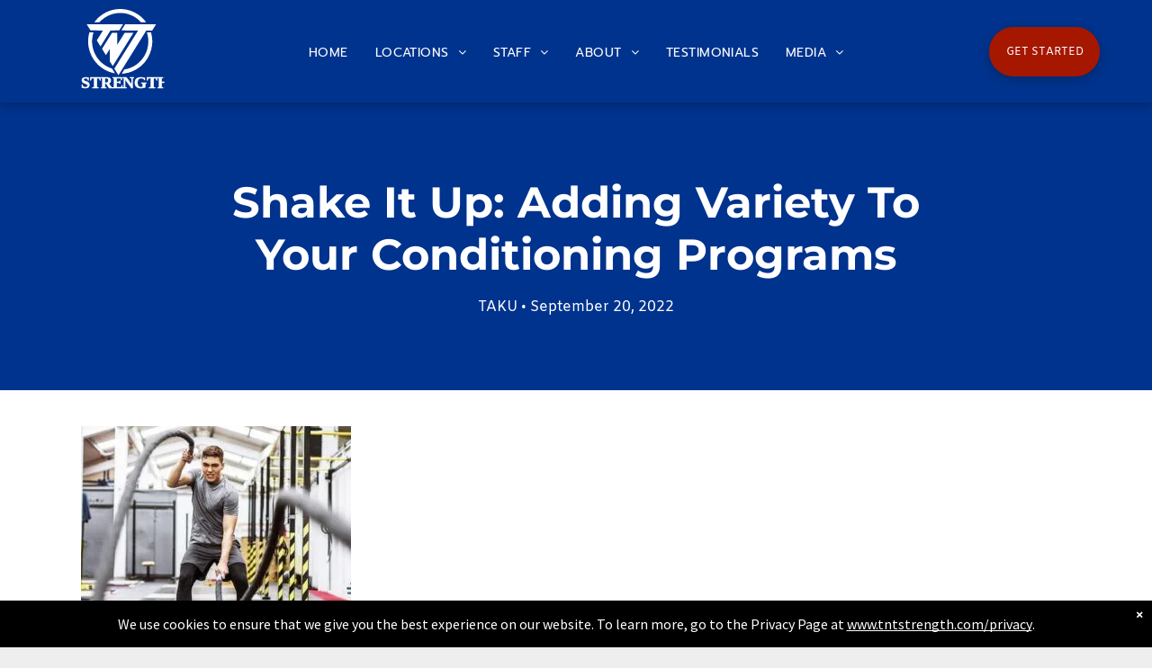

--- FILE ---
content_type: text/html;charset=utf-8
request_url: https://www.tntstrength.com/blog/shake-it-up-adding-variety-to-your-conditioning-programs
body_size: 38062
content:
<!doctype html >
<html xmlns="http://www.w3.org/1999/xhtml" lang="en"
      class="">
<head>
    <meta charset="utf-8">
    




































<script type="text/javascript">
    window._currentDevice = 'desktop';
    window.Parameters = window.Parameters || {
        HomeUrl: 'https://www.tntstrength.com/',
        AccountUUID: '8bcf91e8dbe24358a5bfdc80d92f0d40',
        SystemID: 'US_DIRECT_PRODUCTION',
        SiteAlias: 'c8389394',
        SiteType: atob('RFVEQU9ORQ=='),
        PublicationDate: 'Thu Jan 22 21:33:33 UTC 2026',
        ExternalUid: null,
        IsSiteMultilingual: false,
        InitialPostAlias: 'blog/blog/shake-it-up-adding-variety-to-your-conditioning-programs',
        InitialPostPageUuid: 'd55287e9e6264a468ead82c3f753fb6c',
        InitialDynamicItem: '',
        DynamicPageInfo: {
            isDynamicPage: false,
            base64JsonRowData: 'null',
        },
        InitialPageAlias: 'd1-internal-blog-post',
        InitialPageUuid: '1543b0d0390f416982295d3c98fb7d73',
        InitialPageId: '1197319651',
        InitialEncodedPageAlias: 'ZDEtaW50ZXJuYWwtYmxvZy1wb3N0',
        InitialHeaderUuid: '2f0e5acbccba452abf820f8b4b331899',
        CurrentPageUrl: '',
        IsCurrentHomePage: false,
        AllowAjax: false,
        AfterAjaxCommand: null,
        HomeLinkText: 'Back To Home',
        UseGalleryModule: false,
        CurrentThemeName: 'Layout Theme',
        ThemeVersion: '500000',
        DefaultPageAlias: '',
        RemoveDID: true,
        WidgetStyleID: null,
        IsHeaderFixed: false,
        IsHeaderSkinny: false,
        IsBfs: true,
        StorePageAlias: 'null',
        StorePagesUrls: 'e30=',
        IsNewStore: 'false',
        StorePath: '',
        StoreId: 'null',
        StoreVersion: 0,
        StoreBaseUrl: '',
        StoreCleanUrl: true,
        StoreDisableScrolling: true,
        IsStoreSuspended: false,
        HasCustomDomain: true,
        SimpleSite: false,
        showCookieNotification: true,
        cookiesNotificationMarkup: ' <div> <p class=\"rteBlock\">We use cookies to ensure that we give you the best experience on our website. To learn more, go to the Privacy Page at <a value=\"privacy\" label=\"\" type=\"page\" href=\"\/privacy\" data-runtime-url=\"\/privacy\">www.tntstrength.com\/privacy<\/a>.<\/p> \n<\/div> \n',
        translatedPageUrl: '',
        isFastMigrationSite: false,
        sidebarPosition: 'NA',
        currentLanguage: 'en',
        currentLocale: 'en',
        NavItems: '{}',
        errors: {
            general: 'There was an error connecting to the page.<br/> Make sure you are not offline.',
            password: 'Incorrect name/password combination',
            tryAgain: 'Try again'
        },
        NavigationAreaParams: {
            ShowBackToHomeOnInnerPages: true,
            NavbarSize: 4,
            NavbarLiveHomePage: 'https://www.tntstrength.com/',
            BlockContainerSelector: '.dmBody',
            NavbarSelector: '#dmNav:has(a)',
            SubNavbarSelector: '#subnav_main'
        },
        hasCustomCode: true,
        planID: '7',
        customTemplateId: 'null',
        siteTemplateId: 'null',
        productId: 'DM_DIRECT',
        disableTracking: false,
        pageType: 'BLOG_LAYOUT',
        isRuntimeServer: true,
        isInEditor: false,
        hasNativeStore: false,
        defaultLang: 'en',
        hamburgerMigration: null,
        isFlexSite: false
    };

    window.Parameters.LayoutID = {};
    window.Parameters.LayoutID[window._currentDevice] = 6;
    window.Parameters.LayoutVariationID = {};
    window.Parameters.LayoutVariationID[window._currentDevice] = 5;
</script>





















<!-- Injecting site-wide to the head -->

<meta name="google-site-verification" content="XbB6rxWuDfRbnkQp1fcROIWgNdw7rifJ5K-Yh_pdPYc" data-swh-uuid="c91bd657ae8e4932b7ac2d0af94979bd"/>



<!-- End Injecting site-wide to the head -->

<!-- Inject secured cdn script -->


<!-- ========= Meta Tags ========= -->
<!-- PWA settings -->
<script>
    function toHash(str) {
        var hash = 5381, i = str.length;
        while (i) {
            hash = hash * 33 ^ str.charCodeAt(--i)
        }
        return hash >>> 0
    }
</script>
<script>
    (function (global) {
    //const cacheKey = global.cacheKey;
    const isOffline = 'onLine' in navigator && navigator.onLine === false;
    const hasServiceWorkerSupport = 'serviceWorker' in navigator;
    if (isOffline) {
        console.log('offline mode');
    }
    if (!hasServiceWorkerSupport) {
        console.log('service worker is not supported');
    }
    if (hasServiceWorkerSupport && !isOffline) {
        window.addEventListener('load', function () {
            const serviceWorkerPath = '/runtime-service-worker.js?v=3';
            navigator.serviceWorker
                .register(serviceWorkerPath, { scope: './' })
                .then(
                    function (registration) {
                        // Registration was successful
                        console.log(
                            'ServiceWorker registration successful with scope: ',
                            registration.scope
                        );
                    },
                    function (err) {
                        // registration failed :(
                        console.log('ServiceWorker registration failed: ', err);
                    }
                )
                .catch(function (err) {
                    console.log(err);
                });
        });

        // helper function to refresh the page
        var refreshPage = (function () {
            var refreshing;
            return function () {
                if (refreshing) return;
                // prevent multiple refreshes
                var refreshkey = 'refreshed' + location.href;
                var prevRefresh = localStorage.getItem(refreshkey);
                if (prevRefresh) {
                    localStorage.removeItem(refreshkey);
                    if (Date.now() - prevRefresh < 30000) {
                        return; // dont go into a refresh loop
                    }
                }
                refreshing = true;
                localStorage.setItem(refreshkey, Date.now());
                console.log('refereshing page');
                window.location.reload();
            };
        })();

        function messageServiceWorker(data) {
            return new Promise(function (resolve, reject) {
                if (navigator.serviceWorker.controller) {
                    var worker = navigator.serviceWorker.controller;
                    var messageChannel = new MessageChannel();
                    messageChannel.port1.onmessage = replyHandler;
                    worker.postMessage(data, [messageChannel.port2]);
                    function replyHandler(event) {
                        resolve(event.data);
                    }
                } else {
                    resolve();
                }
            });
        }
    }
})(window);
</script>
<!-- Add manifest -->
<!-- End PWA settings -->



<link rel="canonical" href="https://www.tntstrength.com/blog/shake-it-up-adding-variety-to-your-conditioning-programs">

<meta id="view" name="viewport" content="initial-scale=1, minimum-scale=1, maximum-scale=5, viewport-fit=cover">
<meta name="apple-mobile-web-app-capable" content="yes">

<!--Add favorites icons-->

<link rel="apple-touch-icon"
      href="https://irp.cdn-website.com/c8389394/dms3rep/multi/TNT+Strength+Icon+57px.png"/>

<link rel="icon" type="image/x-icon" href="https://irp.cdn-website.com/c8389394/site_favicon_16_1728408927633.ico"/>

<!-- End favorite icons -->
<link rel="preconnect" href="https://lirp.cdn-website.com/"/>



<!-- render the required CSS and JS in the head section -->
<script id='d-js-dmapi'>
    window.SystemID = 'US_DIRECT_PRODUCTION';

    if (!window.dmAPI) {
        window.dmAPI = {
            registerExternalRuntimeComponent: function () {
            },
            getCurrentDeviceType: function () {
                return window._currentDevice;
            },
            runOnReady: (ns, fn) => {
                const safeFn = dmAPI.toSafeFn(fn);
                ns = ns || 'global_' + Math.random().toString(36).slice(2, 11);
                const eventName = 'afterAjax.' + ns;

                if (document.readyState === 'complete') {
                    $.DM.events.off(eventName).on(eventName, safeFn);
                    setTimeout(function () {
                        safeFn({
                            isAjax: false,
                        });
                    }, 0);
                } else {
                    window?.waitForDeferred?.('dmAjax', () => {
                        $.DM.events.off(eventName).on(eventName, safeFn);
                        safeFn({
                            isAjax: false,
                        });
                    });
                }
            },
            toSafeFn: (fn) => {
                if (fn?.safe) {
                    return fn;
                }
                const safeFn = function (...args) {
                    try {
                        return fn?.apply(null, args);
                    } catch (e) {
                        console.log('function failed ' + e.message);
                    }
                };
                safeFn.safe = true;
                return safeFn;
            }
        };
    }

    if (!window.requestIdleCallback) {
        window.requestIdleCallback = function (fn) {
            setTimeout(fn, 0);
        }
    }
</script>

<!-- loadCSS function header.jsp-->






<script id="d-js-load-css">
/**
 * There are a few <link> tags with CSS resource in them that are preloaded in the page
 * in each of those there is a "onload" handler which invokes the loadCSS callback
 * defined here.
 * We are monitoring 3 main CSS files - the runtime, the global and the page.
 * When each load we check to see if we can append them all in a batch. If threre
 * is no page css (which may happen on inner pages) then we do not wait for it
 */
(function () {
  let cssLinks = {};
  function loadCssLink(link) {
    link.onload = null;
    link.rel = "stylesheet";
    link.type = "text/css";
  }
  
    function checkCss() {
      const pageCssLink = document.querySelector("[id*='CssLink']");
      const widgetCssLink = document.querySelector("[id*='widgetCSS']");

        if (cssLinks && cssLinks.runtime && cssLinks.global && (!pageCssLink || cssLinks.page) && (!widgetCssLink || cssLinks.widget)) {
            const storedRuntimeCssLink = cssLinks.runtime;
            const storedPageCssLink = cssLinks.page;
            const storedGlobalCssLink = cssLinks.global;
            const storedWidgetCssLink = cssLinks.widget;

            storedGlobalCssLink.disabled = true;
            loadCssLink(storedGlobalCssLink);

            if (storedPageCssLink) {
                storedPageCssLink.disabled = true;
                loadCssLink(storedPageCssLink);
            }

            if(storedWidgetCssLink) {
                storedWidgetCssLink.disabled = true;
                loadCssLink(storedWidgetCssLink);
            }

            storedRuntimeCssLink.disabled = true;
            loadCssLink(storedRuntimeCssLink);

            requestAnimationFrame(() => {
                setTimeout(() => {
                    storedRuntimeCssLink.disabled = false;
                    storedGlobalCssLink.disabled = false;
                    if (storedPageCssLink) {
                      storedPageCssLink.disabled = false;
                    }
                    if (storedWidgetCssLink) {
                      storedWidgetCssLink.disabled = false;
                    }
                    // (SUP-4179) Clear the accumulated cssLinks only when we're
                    // sure that the document has finished loading and the document 
                    // has been parsed.
                    if(document.readyState === 'interactive') {
                      cssLinks = null;
                    }
                }, 0);
            });
        }
    }
  

  function loadCSS(link) {
    try {
      var urlParams = new URLSearchParams(window.location.search);
      var noCSS = !!urlParams.get("nocss");
      var cssTimeout = urlParams.get("cssTimeout") || 0;

      if (noCSS) {
        return;
      }
      if (link.href && link.href.includes("d-css-runtime")) {
        cssLinks.runtime = link;
        checkCss();
      } else if (link.id === "siteGlobalCss") {
        cssLinks.global = link;
        checkCss();
      } 
      
      else if (link.id && link.id.includes("CssLink")) {
        cssLinks.page = link;
        checkCss();
      } else if (link.id && link.id.includes("widgetCSS")) {
        cssLinks.widget = link;
        checkCss();
      }
      
      else {
        requestIdleCallback(function () {
          window.setTimeout(function () {
            loadCssLink(link);
          }, parseInt(cssTimeout, 10));
        });
      }
    } catch (e) {
      throw e
    }
  }
  window.loadCSS = window.loadCSS || loadCSS;
})();
</script>



<script data-role="deferred-init" type="text/javascript">
    /* usage: window.getDeferred(<deferred name>).resolve() or window.getDeferred(<deferred name>).promise.then(...)*/
    function Def() {
        this.promise = new Promise((function (a, b) {
            this.resolve = a, this.reject = b
        }).bind(this))
    }

    const defs = {};
    window.getDeferred = function (a) {
        return null == defs[a] && (defs[a] = new Def), defs[a]
    }
    window.waitForDeferred = function (b, a, c) {
        let d = window?.getDeferred?.(b);
        d
            ? d.promise.then(a)
            : c && ["complete", "interactive"].includes(document.readyState)
                ? setTimeout(a, 1)
                : c
                    ? document.addEventListener("DOMContentLoaded", a)
                    : console.error(`Deferred  does not exist`);
    };
</script>
<style id="forceCssIncludes">
    /* This file is auto-generated from a `scss` file with the same name */

.videobgwrapper{overflow:hidden;position:absolute;z-index:0;width:100%;height:100%;top:0;left:0;pointer-events:none;border-radius:inherit}.videobgframe{position:absolute;width:101%;height:100%;top:50%;left:50%;transform:translateY(-50%) translateX(-50%);object-fit:fill}#dm video.videobgframe{margin:0}@media (max-width:767px){.dmRoot .dmPhotoGallery.newPhotoGallery:not(.photo-gallery-done){min-height:80vh}}@media (min-width:1025px){.dmRoot .dmPhotoGallery.newPhotoGallery:not(.photo-gallery-done){min-height:45vh}}@media (min-width:768px) and (max-width:1024px){.responsiveTablet .dmPhotoGallery.newPhotoGallery:not(.photo-gallery-done){min-height:45vh}}#dm [data-show-on-page-only]{display:none!important}#dmRoot div.stickyHeaderFix div.site_content{margin-top:0!important}#dmRoot div.stickyHeaderFix div.hamburger-header-container{position:relative}
    

</style>
<style id="cssVariables" type="text/css">
    :root {
  --color_1: rgba(0, 79, 218, 1);
  --color_2: rgba(0, 51, 141, 1);
  --color_3: rgba(216, 219, 226, 1);
  --color_4: rgba(52, 114, 53, 1);
  --color_5: rgba(255, 255, 255, 1);
  --color_6: rgba(107, 125, 125, 1);
  --color_7: rgba(145, 136, 104, 1);
  --color_8: rgba(200, 41, 11, 1);
}
</style>























<!-- Google Fonts Include -->













<!-- loadCSS function fonts.jsp-->



<link type="text/css" rel="stylesheet" href="https://irp.cdn-website.com/fonts/css2?family=Nanum+Myeongjo:wght@400;700;800&family=Nuosu+SIL:wght@400&family=Albert+Sans:wght@100..900&family=Noto+Serif+Tangut:wght@400&family=Tiro+Tamil:wght@400&family=Syncopate:wght@400;700&family=Alegreya+Sans:wght@100;300;400;500;700;800;900&family=Crimson+Text:wght@400;600;700&family=Noto+Rashi+Hebrew:wght@100..900&family=Amiko:wght@400;600;700&family=Archivo+Black:wght@400&family=Overpass:wght@100..900&family=Tajawal:wght@200;300;400;500;700;800;900&family=Lexend+Deca:wght@100..900&family=Bitter:wght@100..900&family=Ysabeau:wght@1..1000&family=Junge:wght@400&family=Alegreya:wght@400..900&family=Amiri:wght@400;700&family=Barlow:wght@100;200;300;400;500;600;700;800;900&family=Bebas+Neue:wght@400&family=Be+Vietnam:wght@100;200;300;400;600;700;800;900&family=Comfortaa:wght@300..700&family=Dancing+Script:wght@400..700&amp;subset=latin-ext&amp;display=swap"  />

<link type="text/css" rel="stylesheet" href="https://irp.cdn-website.com/fonts/css2?family=DM+Sans:wght@100..1000&family=DM+Serif+Display:wght@400&family=Droid+Sans:wght@400;700&family=Droid+Sans+Mono:wght@400&family=Droid+Serif:wght@400;700&family=Epilogue:wght@100..900&family=Fjalla+One:wght@400&family=Heebo:wght@100..900&family=Inter:wght@100..900&family=Jost:wght@100..900&family=Lato:wght@100;300;400;700;900&family=Lora:wght@400..700&family=Merriweather:wght@300;400;700;900&family=Montserrat:wght@100..900&family=Muli:wght@200;300;400;600;700;800;900&family=Noto+Sans:wght@100;200;300;400;500;600;700;800;900&family=Noto+Serif:wght@100..900&family=Nunito+Sans:wght@200..1000&family=Old+Standard+TT:wght@400;700&family=Open+Sans:wght@300..800&family=Oswald:wght@200..700&family=Playfair+Display:wght@400..900&family=Petit+Formal+Script:wght@400&family=Poppins:wght@100;200;300;400;500;600;700;800;900&amp;subset=latin-ext&amp;display=swap"  />

<link type="text/css" rel="stylesheet" href="https://irp.cdn-website.com/fonts/css2?family=Prata:wght@400&family=Prompt:wght@100;200;300;400;500;600;700;800;900&family=PT+Sans:wght@400;700&family=Quicksand:wght@300..700&family=Raleway:wght@100..900&family=Roboto:wght@100;300;400;500;700;900&family=Roboto+Mono:wght@100..700&family=Roboto+Slab:wght@100..900&family=Rubik:wght@300..900&family=Rock+Salt:wght@400&family=Shadows+Into+Light:wght@400&family=Slabo+27px:wght@400&family=Source+Sans+Pro:wght@200;300;400;600;700;900&family=Spartan:wght@100;200;300;400;600;700;800;900&family=Sulphur+Point:wght@300;400;700&family=Ubuntu:wght@300;400;500;700&family=Vidaloka:wght@400&family=Work+Sans:wght@100..900&family=Yeseva+One:wght@400&family=Mulish:wght@200..1000&family=Red+Rose:wght@300..700&family=Abril+Fatface:wght@400&family=Fraunces:wght@100..900&family=Albert+Sans:wght@100..900&amp;subset=latin-ext&amp;display=swap"  />

<link type="text/css" rel="stylesheet" href="https://irp.cdn-website.com/fonts/css2?family=Libre+Baskerville:wght@400;700&family=Space+Grotesk:wght@300..700&family=Outfit:wght@100..900&family=Aboreto:wght@400&family=Arapey:wght@400&family=Questrial:wght@400&family=Marcellus:wght@400&family=Red+Hat+Display:wght@300..900&family=Red+Hat+Text:wght@300..700&family=Quattrocento+Sans:wght@400;700&family=Hedvig+Letters+Serif:wght@400&amp;subset=latin-ext&amp;display=swap"  />

<style>
@font-face {
  font-family: "Mulish-Italic-VariableFont_wght";
  src: url("https://irp.cdn-website.com/c8389394/fonts/Mulish-Italic-VariableFont_wght-6ad6_400.ttf");
  font-weight: 400;
  font-style: normal;
}
</style>


<style>
@font-face {
  font-family: "Mulish-VariableFont_wght";
  src: url("https://irp.cdn-website.com/c8389394/fonts/Mulish-VariableFont_wght-eb1e_400.ttf");
  font-weight: 400;
  font-style: normal;
}
</style>






<!-- RT CSS Include d-css-runtime-desktop-one-package-structured-global-->
<link rel="stylesheet" type="text/css" href="https://static.cdn-website.com/mnlt/production/6146/_dm/s/rt/dist/css/d-css-runtime-desktop-one-package-structured-global.min.css" />

<!-- End of RT CSS Include -->

<link type="text/css" rel="stylesheet" href="https://irp.cdn-website.com/WIDGET_CSS/2e74243d33829aaa9f78458bd784e0a3.css" id="widgetCSS" />

<!-- Support `img` size attributes -->
<style>img[width][height] {
  height: auto;
}</style>

<!-- Support showing sticky element on page only -->
<style>
  body[data-page-alias="d1-internal-blog-post"] #dm [data-show-on-page-only="d1-internal-blog-post"] {
    display: block !important;
  }
</style>

<!-- This is populated in Ajax navigation -->
<style id="pageAdditionalWidgetsCss" type="text/css">
</style>




<!-- Site CSS -->
<link type="text/css" rel="stylesheet" href="https://irp.cdn-website.com/c8389394/files/c8389394_1.min.css?v=715" id="siteGlobalCss" />



<style id="customWidgetStyle" type="text/css">
    
</style>
<style id="innerPagesStyle" type="text/css">
    
    *#dm *.dmBody a.span.textonly { color:rgb(255,255,255) !important; }

*#dm *.dmBody a.span.textonly { color:rgb(255,255,255) !important; }

*#dm *.dmBody div.dmform-error { font-style:normal !important; }

*#dm *.dmBody div.dmforminput textarea { font-style:italic !important; }

*#dm *.dmBody div.dmforminput *.fileUploadLink { font-style:italic !important; }

*#dm *.dmBody div.checkboxwrapper span { font-style:italic !important; }

*#dm *.dmBody div.radiowrapper span { font-style:italic !important; }

*#dm *.dmBody *.u_1250789679 { text-align:LEFT !important; }

*#dm *.dmBody *.u_1250789679 *.rteBlock { text-align:LEFT !important; }
*#dm *.d-page-1716942098 DIV.dmInner {
  background-repeat:no-repeat;
  background-size:cover;
  background-attachment:fixed;
  background-position:50% 50%;
}

*#dm *.d-page-1716942098 DIV#dmSlideRightNavRight {
  background-repeat:no-repeat !important;
  background-image:none !important;
  background-size:cover !important;
  background-attachment:fixed !important;
  background-position:50% 50% !important;
}

*.dmTabletBody *.hamburger-header { display:null !important; }

*.dmTabletBody *.hamburger-drawer { display:null !important; }

*.dmTabletBody *.layout-drawer-hamburger { display:null !important; }

*.dmTabletBody *[dmtemplateid*="amburger"] *#site_content *.site_content { margin-top:null !important; }

*#dm *.dmBody div.u_1668470589 { padding-top:0px !important; }

*#dm *.dmBody div.u_1750185103 {
  float:none !important;
  top:0px !important;
  left:0 !important;
  width:calc(100% - 0px) !important;
  position:relative !important;
  padding-top:0px !important;
  padding-left:0px !important;
  padding-bottom:0px !important;
  margin-right:auto !important;
  margin-left:auto !important;
  max-width:100% !important;
  margin-top:22px !important;
  margin-bottom:0px !important;
  padding-right:0px !important;
  min-width:25px !important;
  text-align:start !important;
  display:block !important;
  height:auto !important;
}

*#dm *.dmBody div.u_1250789679 {
  float:none !important;
  top:0px !important;
  left:0 !important;
  width:calc(100% - 0px) !important;
  position:relative !important;
  height:auto !important;
  padding-top:2px !important;
  padding-left:0px !important;
  padding-bottom:2px !important;
  margin-right:auto !important;
  margin-left:auto !important;
  max-width:100% !important;
  margin-top:19px !important;
  margin-bottom:8px !important;
  padding-right:0px !important;
  min-width:25px !important;
  display:block !important;
}

*#dm *.dmBody div.u_1471232539 {
  padding-top:50px !important;
  padding-left:0px !important;
  margin-top:0px !important;
  padding-right:0px !important;
  margin-left:0px !important;
  padding-bottom:100px !important;
  margin-bottom:0px !important;
  margin-right:0px !important;
  width:auto !important;
}

    
</style>


<style
        id="additionalGlobalCss" type="text/css"
>
</style>

<style id="pagestyle" type="text/css">
    *#dm *.dmBody a.span.textonly
{
	color:rgb(255,255,255) !important;
}
*#dm *.dmBody div.dmform-error
{
	font-style:normal !important;
}
*#dm *.dmBody div.dmforminput textarea
{
	font-style:italic !important;
}
*#dm *.dmBody div.dmforminput *.fileUploadLink
{
	font-style:italic !important;
}
*#dm *.dmBody div.checkboxwrapper span
{
	font-style:italic !important;
}
*#dm *.dmBody div.radiowrapper span
{
	font-style:italic !important;
}
*#dm *.dmBody div.u_1639724380
{
	background-color:rgba(0,0,0,0) !important;
}
*.dmFooterContainer
{
	display:null !important;
}
*#dm *.dmBody div.u_1214401551
{
	background-color:rgba(0,0,0,0) !important;
}
*#dm *.dmBody *.u_1315103047 *.title
{
	text-align:CENTER !important;
}
*#dm *.dmBody *.u_1852899778
{
	text-align:LEFT !important;
}
*#dm *.dmBody *.u_1852899778 *.rteBlock
{
	text-align:LEFT !important;
}
*#dm *.dmBody *.u_1131577706
{
	text-align:LEFT !important;
}
*#dm *.dmBody *.u_1131577706 *.rteBlock
{
	text-align:LEFT !important;
}
*#dm *.dmBody *.u_1325247579:before
{
	opacity:0.5 !important;
	background-color:rgb(0,0,0) !important;
}
*#dm *.dmBody *.u_1325247579.before
{
	opacity:0.5 !important;
	background-color:rgb(0,0,0) !important;
}
*#dm *.dmBody *.u_1325247579>*.bgExtraLayerOverlay
{
	opacity:0.5 !important;
	background-color:rgb(0,0,0) !important;
}
*#dm *.dmBody div.u_1325247579>*.bgExtraLayerOverlay
{
	background-color:rgba(255,255,255,1) !important;
	opacity:0.23 !important;
}
*#dm *.dmBody div.u_1325247579>.bgExtraLayerOverlay
{
	background-color:rgba(0,0,0,1) !important;
	opacity:0.22 !important;
}
*#dm *.dmBody div.u_1325247579:before
{
	background-color:rgba(0,0,0,1) !important;
	opacity:0.22 !important;
}
*#dm *.dmBody div.u_1325247579.before
{
	background-color:rgba(0,0,0,1) !important;
	opacity:0.22 !important;
}
*#dm *.dmBody h3.u_1852899778
{
	color:rgba(255,255,255,1) !important;
}
*#dm *.dmBody h1.u_1852899778 p
{
	color:rgba(255,255,255,1) !important;
	font-weight:700 !important;
}
*#dm *.dmBody h1.u_1852899778 li
{
	color:rgba(255,255,255,1) !important;
	font-weight:700 !important;
}
*#dm *.dmBody h1.u_1852899778
{
	line-height:normal !important;
	color:rgba(255,255,255,1) !important;
	font-weight:700 !important;
}
*#dm *.dmBody div.u_1325247579
{
	background-repeat:no-repeat !important;
	background-image:none !important;
	background-color:var(--color_2) !important;
}
*#dm *.dmBody div.u_1131577706 p
{
	color:rgb(255,255,255) !important;
	direction:ltr !important;
	text-transform:none !important;
	text-shadow:none !important;
	font-weight:400 !important;
	text-decoration:none solid rgb(255,255,255) !important;
	letter-spacing:normal !important;
	font-family:Amiko !important;
	line-height:normal !important;
	font-style:normal !important;
}
*#dm *.dmBody div.u_1131577706 li
{
	color:rgb(255,255,255) !important;
	direction:ltr !important;
	text-transform:none !important;
	text-shadow:none !important;
	font-weight:400 !important;
	text-decoration:none solid rgb(255,255,255) !important;
	letter-spacing:normal !important;
	font-family:Amiko !important;
	line-height:normal !important;
	font-style:normal !important;
}
*#dm *.dmBody div.u_1131577706
{
	color:rgb(255,255,255) !important;
	direction:ltr !important;
	text-transform:none !important;
	text-shadow:none !important;
	font-weight:400 !important;
	text-decoration:none solid rgb(255,255,255) !important;
	letter-spacing:normal !important;
	font-family:Amiko !important;
	line-height:normal !important;
	font-style:normal !important;
}
*#dm *.dmBody div.u_1291234070
{
	background-repeat:no-repeat !important;
	background-image:none !important;
	background-size:cover !important;
}
*#dm *.dmBody div.u_1652280112 *.dmforminput label
{
	color:rgba(137,137,137,1) !important;
	font-weight:normal !important;
}
*#dm *.dmBody *.u_1652280112 *.dmformsubmit
{
	float:none !important;
	display:block !important;
	margin-left:auto !important;
	margin-right:auto !important;
}
*#dm *.dmBody div.u_1652280112
{
	background-repeat:no-repeat !important;
	background-image:none !important;
	background-size:cover !important;
}
*#dm *.dmBody div.u_1004542995
{
	border-radius:0px 0px 0px 0px !important;
	-webkit-box-shadow:none !important;
	box-shadow:none !important;
	-moz-box-shadow:none !important;
	background-image:linear-gradient(90deg,rgba(0,0,0,0.59) 0%,rgba(0,0,0,1) 100%) !important;
	background-origin:border-box !important;
}
*#dm *.dmBody div.u_1652280112 input::placeholder
{
	color:rgba(0,0,0,1) !important;
	font-weight:normal !important;
}
*#dm *.dmBody div.u_1652280112 input.placeholder
{
	color:rgba(0,0,0,1) !important;
	font-weight:normal !important;
}
*#dm *.dmBody div.u_1652280112 textarea::placeholder
{
	color:rgba(0,0,0,1) !important;
	font-weight:normal !important;
}
*#dm *.dmBody div.u_1652280112 textarea.placeholder
{
	color:rgba(0,0,0,1) !important;
	font-weight:normal !important;
}
*#dm *.dmBody div.u_1652280112 select::placeholder
{
	color:rgba(0,0,0,1) !important;
	font-weight:normal !important;
}
*#dm *.dmBody div.u_1652280112 select.placeholder
{
	color:rgba(0,0,0,1) !important;
	font-weight:normal !important;
}
*#dm *.dmBody div.u_1652280112 *.dmforminput input
{
	color:rgba(0,0,0,1) !important;
	font-weight:normal !important;
	font-family:'Amiko' !important;
}
*#dm *.dmBody div.u_1652280112 .dmforminput textarea
{
	color:rgba(0,0,0,1) !important;
	font-weight:normal !important;
	font-family:'Amiko' !important;
}
*#dm *.dmBody div.u_1652280112 .dmforminput .fileUploadLink
{
	color:rgba(0,0,0,1) !important;
	font-weight:normal !important;
	font-family:'Amiko' !important;
}
*#dm *.dmBody div.u_1652280112 .checkboxwrapper span
{
	color:rgba(0,0,0,1) !important;
	font-weight:normal !important;
	font-family:'Amiko' !important;
}
*#dm *.dmBody div.u_1652280112 .radiowrapper span
{
	color:rgba(0,0,0,1) !important;
	font-weight:normal !important;
	font-family:'Amiko' !important;
}
*#dm *.dmBody div.u_1652280112 .optinwrapper div
{
	color:rgba(0,0,0,1) !important;
	font-weight:normal !important;
	font-family:'Amiko' !important;
}
*#dm *.dmBody div.u_1652280112 .freetextwrapper
{
	color:rgba(0,0,0,1) !important;
	font-weight:normal !important;
	font-family:'Amiko' !important;
}
*#dm *.dmBody div.u_1652280112 .dmforminput select
{
	color:rgba(0,0,0,1) !important;
	font-weight:normal !important;
	font-family:'Amiko' !important;
}
*#dm *.dmBody div.u_1652280112 .dmforminput option
{
	color:rgba(0,0,0,1) !important;
	font-weight:normal !important;
	font-family:'Amiko' !important;
}
*#dm *.dmBody div.u_1652280112 .dmformsubmit
{
	-webkit-box-shadow:rgba(0,0,0,0.25) 0px 3px 11px 0px !important;
	box-shadow:rgba(0,0,0,0.25) 0px 3px 11px 0px !important;
	-moz-box-shadow:rgba(0,0,0,0.25) 0px 3px 11px 0px !important;
}
*#dm *.dmBody div.u_1891211920
{
	background-repeat:no-repeat !important;
	background-image:none !important;
	background-size:cover !important;
	border-radius:20px 20px 20px 20px !important;
	background-color:rgba(0,0,0,0) !important;
}
*#dm *.dmBody div.u_1652280112 input:not([type="submit"])
{
	border-style:solid !important;
	border-width:1px !important;
	background-color:var(--color_5) !important;
	border-color:var(--color_5) !important;
	border-radius:20px 20px 20px 20px !important;
}
*#dm *.dmBody div.u_1652280112 textarea
{
	border-style:solid !important;
	border-width:1px !important;
	background-color:var(--color_5) !important;
	border-color:var(--color_5) !important;
	border-radius:20px 20px 20px 20px !important;
}
*#dm *.dmBody div.u_1652280112 select
{
	border-style:solid !important;
	border-width:1px !important;
	background-color:var(--color_5) !important;
	border-color:var(--color_5) !important;
	border-radius:20px 20px 20px 20px !important;
}
*#dm *.dmBody div.u_1652280112 .dmforminput label:not(.for-checkable):not(.custom-contact-checkable)
{
	color:var(--color_5) !important;
	font-weight:normal !important;
	font-family:'Amiko' !important;
}
*#dm *.dmBody div.u_1652280112 .m-recaptcha
{
	color:var(--color_5) !important;
	font-weight:normal !important;
	font-family:'Amiko' !important;
}

</style>

<style id="pagestyleDevice" type="text/css">
    *#dm *.d-page-1716942098 DIV.dmInner
{
	background-repeat:no-repeat !important;
	background-size:cover !important;
	background-attachment:fixed !important;
	background-position:50% 50% !important;
}
*#dm *.d-page-1716942098 DIV#dmSlideRightNavRight
{
	background-repeat:no-repeat !important;
	background-image:none !important;
	background-size:cover !important;
	background-attachment:fixed !important;
	background-position:50% 50% !important;
}
*#dm *.dmBody div.u_1061888463
{
	padding-top:15px !important;
	margin-top:0px !important;
	padding-left:200px !important;
	padding-right:200px !important;
}
*#dm *.dmBody div.u_1749144169
{
	padding-top:15px !important;
	margin-top:0px !important;
	padding-left:0px !important;
	padding-right:0px !important;
}
*#dm *.dmBody div.u_1287730679
{
	padding-top:0px !important;
	padding-right:50px !important;
	padding-left:50px !important;
}
*#dm *.dmBody div.u_1639724380
{
	padding-top:0px !important;
	padding-left:0px !important;
	padding-right:0px !important;
	margin-left:50px !important;
	margin-right:50px !important;
}
*.dmTabletBody *.hamburger-header
{
	display:null !important;
}
*.dmTabletBody *.hamburger-drawer
{
	display:null !important;
}
*.dmTabletBody *.layout-drawer-hamburger
{
	display:null !important;
}
*.dmTabletBody *[dmtemplateid*="amburger"] *#site_content *.site_content
{
	margin-top:null !important;
}
*#dm *.dmBody div.u_1214401551
{
	padding-top:0px !important;
	padding-left:0px !important;
	padding-right:0px !important;
	margin-left:50px !important;
	margin-right:50px !important;
}
*#dm *.dmBody div.u_1861057944
{
	padding-top:0px !important;
	padding-right:0px !important;
	padding-left:0px !important;
	margin-left:0px !important;
	padding-bottom:0px !important;
	margin-top:0px !important;
	margin-bottom:0px !important;
	margin-right:0px !important;
}
*#dm *.dmBody div.u_1315103047
{
	padding-top:0px !important;
	float:none !important;
	top:0px !important;
	left:0 !important;
	width:calc(100% - 42px) !important;
	position:relative !important;
	height:auto !important;
	padding-left:0px !important;
	padding-bottom:0px !important;
	margin-right:auto !important;
	margin-left:auto !important;
	max-width:860px !important;
	margin-top:0px !important;
	margin-bottom:0px !important;
	padding-right:0px !important;
	min-width:25px !important;
	text-align:center !important;
	display:block !important;
}
*#dm *.dmBody div.u_1815935546
{
	float:none !important;
	top:0px !important;
	left:0 !important;
	width:100% !important;
	position:relative !important;
	height:auto !important;
	padding-top:2px !important;
	padding-left:0px !important;
	padding-bottom:2px !important;
	margin-right:auto !important;
	margin-left:auto !important;
	max-width:100% !important;
	margin-top:8px !important;
	margin-bottom:8px !important;
	padding-right:0px !important;
	min-width:0 !important;
	text-align:center !important;
	display:block !important;
}
*#dm *.dmBody div.u_1200968374
{
	float:none !important;
	top:0px !important;
	left:0 !important;
	width:100% !important;
	position:relative !important;
	height:auto !important;
	padding-top:2px !important;
	padding-left:0px !important;
	padding-bottom:2px !important;
	margin-right:auto !important;
	margin-left:auto !important;
	max-width:100% !important;
	margin-top:8px !important;
	margin-bottom:8px !important;
	padding-right:0px !important;
	min-width:0 !important;
	text-align:center !important;
	display:block !important;
}
*#dm *.dmBody h3.u_1852899778
{
	display:block !important;
	float:none !important;
	top:0px !important;
	left:0 !important;
	width:calc(100% - 58px) !important;
	position:relative !important;
	height:auto !important;
	padding-top:2px !important;
	padding-left:0px !important;
	padding-bottom:2px !important;
	margin-right:auto !important;
	margin-left:auto !important;
	max-width:744px !important;
	margin-top:8px !important;
	margin-bottom:8px !important;
	padding-right:0px !important;
	min-width:25px !important;
	text-align:center !important;
	font-size:38px !important;
}
*#dm *.dmBody div.u_1325247579
{
	padding-top:80px !important;
	padding-left:0px !important;
	padding-right:0px !important;
	background-attachment:fixed !important;
	background-size:cover !important;
	padding-bottom:80px !important;
	float:none !important;
	top:0 !important;
	left:0 !important;
	width:auto !important;
	position:relative !important;
	height:auto !important;
	margin-right:0px !important;
	margin-left:0px !important;
	max-width:100% !important;
	margin-top:0px !important;
	margin-bottom:0px !important;
	min-width:0 !important;
	text-align:start !important;
}
*#dm *.dmBody h1.u_1852899778 p
{
	font-size:48px !important;
}
*#dm *.dmBody h1.u_1852899778 li
{
	font-size:48px !important;
}
*#dm *.dmBody h1.u_1852899778
{
	float:none !important;
	top:0px !important;
	left:0 !important;
	width:calc(100% - 120px) !important;
	position:relative !important;
	height:auto !important;
	padding-top:2px !important;
	padding-left:0px !important;
	padding-bottom:2px !important;
	max-width:860px !important;
	padding-right:0px !important;
	min-width:25px !important;
	display:block !important;
	text-align:center !important;
	margin-right:auto !important;
	margin-left:auto !important;
	margin-top:0px !important;
	margin-bottom:0px !important;
	min-height:auto !important;
	font-size:48px !important;
}
*#dm *.dmBody div.u_1131577706 p
{
	font-size:NaNpx !important;
}
*#dm *.dmBody div.u_1131577706 li
{
	font-size:NaNpx !important;
}
*#dm *.dmBody div.u_1131577706
{
	padding-top:2px !important;
	display:block !important;
	float:none !important;
	top:0px !important;
	left:0 !important;
	width:calc(100% - 58px) !important;
	position:relative !important;
	height:auto !important;
	padding-left:0px !important;
	padding-bottom:2px !important;
	max-width:744px !important;
	padding-right:0px !important;
	min-width:25px !important;
	text-align:center !important;
	margin-right:auto !important;
	margin-left:auto !important;
	margin-top:15px !important;
	margin-bottom:0px !important;
	font-size:NaNpx !important;
}
*#dm *.dmBody div.u_Workout1606157242
{
	float:none !important;
	top:0px !important;
	left:0 !important;
	width:calc(100% - 6px) !important;
	position:relative !important;
	height:auto !important;
	padding-top:2px !important;
	padding-left:0px !important;
	padding-bottom:2px !important;
	min-height:auto !important;
	margin-right:auto !important;
	margin-left:auto !important;
	max-width:441.9px !important;
	margin-top:21px !important;
	margin-bottom:8px !important;
	padding-right:0px !important;
	min-width:25px !important;
	display:block !important;
}
*#dm *.dmBody div.u_1291234070
{
	background-repeat:no-repeat !important;
	background-size:contain !important;
}
*#dm *.dmBody div.u_1652280112 .dmforminput label:not(.for-checkable):not(.custom-contact-checkable)
{
	font-size:12px !important;
}
*#dm *.dmBody div.u_1652280112 .m-recaptcha
{
	font-size:12px !important;
}
*#dm *.dmBody div.u_1652280112 .dmforminput input
{
	font-size:12px !important;
}
*#dm *.dmBody div.u_1652280112 .dmforminput textarea
{
	font-size:12px !important;
}
*#dm *.dmBody div.u_1652280112 .dmforminput .fileUploadLink
{
	font-size:12px !important;
}
*#dm *.dmBody div.u_1652280112 .checkboxwrapper span
{
	font-size:12px !important;
}
*#dm *.dmBody div.u_1652280112 .radiowrapper span
{
	font-size:12px !important;
}
*#dm *.dmBody div.u_1652280112 .optinwrapper div
{
	font-size:12px !important;
}
*#dm *.dmBody div.u_1652280112 .freetextwrapper
{
	font-size:12px !important;
}
*#dm *.dmBody div.u_1652280112 .dmforminput select
{
	font-size:12px !important;
}
*#dm *.dmBody div.u_1652280112 .dmforminput option
{
	font-size:12px !important;
}
*#dm *.dmBody div.u_1652280112 input[type="submit"]
{
	font-size:12px !important;
}
*#dm *.dmBody div.u_1652280112 *.dmformsubmit
{
	width:280px !important;
	height:42px !important;
}
*#dm *.dmBody div.u_1606157242
{
	float:none !important;
	top:0px !important;
	left:0px !important;
	width:calc(100% - 0px) !important;
	position:relative !important;
	height:auto !important;
	padding-top:2px !important;
	padding-left:0px !important;
	padding-bottom:2px !important;
	min-height:auto !important;
	margin-right:13px !important;
	margin-left:0px !important;
	max-width:100% !important;
	margin-top:0px !important;
	margin-bottom:0px !important;
	padding-right:10px !important;
	min-width:25px !important;
	display:block !important;
}
*#dm *.dmBody div.u_1571532391
{
	float:none !important;
	top:0px !important;
	left:0 !important;
	width:calc(100% - 0px) !important;
	position:relative !important;
	height:auto !important;
	padding-top:2px !important;
	padding-left:0px !important;
	padding-bottom:2px !important;
	max-width:100% !important;
	padding-right:0px !important;
	min-width:25px !important;
	min-height:auto !important;
	display:block !important;
	margin-right:auto !important;
	margin-left:auto !important;
	margin-top:0px !important;
	margin-bottom:0px !important;
}
@media (min-width:768px) and (max-width:1024px) {}
@media (min-width:1025px) {}
*#dm *.dmBody div.u_1929402693
{
	float:none !important;
	top:0px !important;
	left:0 !important;
	width:calc(100% - 0px) !important;
	position:relative !important;
	height:32px !important;
	padding-top:0px !important;
	padding-left:0px !important;
	padding-bottom:0px !important;
	min-height:auto !important;
	margin-right:auto !important;
	margin-left:auto !important;
	max-width:100% !important;
	margin-top:90px !important;
	margin-bottom:0px !important;
	padding-right:0px !important;
	min-width:25px !important;
	text-align:start !important;
}
*#dm *.dmBody div.u_1821464270
{
	padding-top:40px !important;
	padding-left:0px !important;
	padding-right:0px !important;
	margin-left:0px !important;
	padding-bottom:20px !important;
	margin-top:0px !important;
	margin-bottom:0px !important;
	margin-right:0px !important;
	width:auto !important;
}
*#dm *.dmBody div.u_1891211920
{
	background-repeat:no-repeat !important;
	background-size:contain !important;
	background-position:50% 50% !important;
	margin-left:0px !important;
	padding-top:0px !important;
	padding-left:0px !important;
	padding-bottom:0px !important;
	margin-top:0px !important;
	margin-bottom:0px !important;
	margin-right:0px !important;
	padding-right:0px !important;
	width:auto !important;
}
*#dm *.dmBody div.u_1440154245
{
	margin-left:0px !important;
	padding-top:0px !important;
	padding-left:0px !important;
	padding-bottom:0px !important;
	margin-top:0px !important;
	margin-bottom:0px !important;
	margin-right:0px !important;
	padding-right:0px !important;
}
*#dm *.dmBody div.u_1674419051
{
	margin-left:0px !important;
	padding-top:15px !important;
	padding-left:140px !important;
	padding-bottom:15px !important;
	margin-top:0px !important;
	margin-bottom:0px !important;
	margin-right:0px !important;
	padding-right:300px !important;
	width:auto !important;
}
*#dm *.dmBody div.u_1652280112
{
	float:none !important;
	top:0px !important;
	left:0px !important;
	width:calc(100% - 0px) !important;
	position:relative !important;
	height:auto !important;
	padding-top:0px !important;
	padding-left:0px !important;
	padding-bottom:0px !important;
	max-width:100% !important;
	padding-right:0px !important;
	min-width:25px !important;
	text-align:center !important;
	min-height:auto !important;
	display:block !important;
	background-repeat:no-repeat !important;
	background-size:contain !important;
	background-position:50% 50% !important;
	margin-left:0px !important;
	margin-top:0px !important;
	margin-bottom:0px !important;
	margin-right:82px !important;
}
*#dm *.dmBody div.u_1004542995
{
	padding-top:20px !important;
	padding-left:40px !important;
	padding-bottom:20px !important;
	padding-right:40px !important;
	margin-left:0px !important;
	margin-top:0px !important;
	margin-bottom:0px !important;
	margin-right:0px !important;
}
*#dm *.dmBody div.u_1345764503
{
	margin-left:0px !important;
	padding-top:15px !important;
	padding-left:30px !important;
	padding-bottom:5px !important;
	margin-top:0px !important;
	margin-bottom:0px !important;
	margin-right:0px !important;
	padding-right:0px !important;
	width:auto !important;
}
*#dm *.dmBody div.u_1834929955
{
	display:block !important;
	float:none !important;
	top:0px !important;
	left:0px !important;
	width:939.8px !important;
	position:relative !important;
	height:auto !important;
	padding-top:2px !important;
	padding-left:0px !important;
	padding-bottom:2px !important;
	min-height:auto !important;
	margin-right:0 !important;
	margin-left:0 !important;
	max-width:100% !important;
	margin-top:0 !important;
	margin-bottom:0 !important;
	padding-right:0px !important;
	min-width:0 !important;
}
*#dm *.dmBody div.u_1629854776
{
	margin-left:0px !important;
	padding-top:15px !important;
	padding-left:140px !important;
	padding-bottom:15px !important;
	margin-top:0px !important;
	margin-bottom:0px !important;
	margin-right:0px !important;
	padding-right:40px !important;
	width:auto !important;
}

</style>

<!-- Flex Sections CSS -->







<style id="globalFontSizeStyle" type="text/css">
    .font-size-22, .size-22, .size-22 > font { font-size: 22px !important; }.font-size-24, .size-24, .size-24 > font { font-size: 24px !important; }.font-size-32, .size-32, .size-32 > font { font-size: 32px !important; }.font-size-15, .size-15, .size-15 > font { font-size: 15px !important; }.font-size-14, .size-14, .size-14 > font { font-size: 14px !important; }
</style>
<style id="pageFontSizeStyle" type="text/css">
</style>




<style id="hideAnimFix">
  .dmDesktopBody:not(.editGrid) [data-anim-desktop]:not([data-anim-desktop='none']), .dmDesktopBody:not(.editGrid) [data-anim-extended] {
    visibility: hidden;
  }

  .dmDesktopBody:not(.editGrid) .dmNewParagraph[data-anim-desktop]:not([data-anim-desktop='none']), .dmDesktopBody:not(.editGrid) .dmNewParagraph[data-anim-extended] {
    visibility: hidden !important;
  }


  #dmRoot:not(.editGrid) .flex-element [data-anim-extended] {
    visibility: hidden;
  }

</style>






<!-- End render the required css and JS in the head section -->









  <link type="application/rss+xml" rel="alternate" href="https://www.tntstrength.com/feed/rss2"/>
  <link type="application/atom+xml" rel="alternate" href="https://www.tntstrength.com/feed/atom"/>
  <script type="application/ld+json">

{
  "@context" : {
    "@vocab" : "http://schema.org/"
  },
  "@type" : "BlogPosting",
  "headline" : "Shake It Up: Adding Variety To Your Conditioning Programs",
  "datePublished" : "2022-09-20T18:25:00",
  "dateModified" : "2025-07-10T13:02:38",
  "author" : {
    "@type" : "Person",
    "name" : "TAKU"
  },
  "image" : "https://irp.cdn-website.com/c8389394/dms3rep/multi/Ropes-300x300.jpg",
  "description" : "Let’s face it we all need stamina in one form or another. If we are competitive athletes we need to know that we have the capacity to perform at our best for what ever the duration of the event in question. If we are just health and fitness enthusiasts, we still want to know that […]"
}

  </script>
  <meta property="og:type" content="article"/>
  <meta name="twitter:card" content="summary_large_image"/>
  <meta name="twitter:title" content="Shake It Up: Adding Variety To Your Conditioning Programs"/>
  <meta name="twitter:description" content="Let’s face it we all need stamina in one form or another. If we are competitive athletes we need to know that we have the capacity to perform at our best for what ever the duration of the event in question. If we are just health and fitness enthusiasts, we still want to know that […]"/>
  <meta name="twitter:image" content="https://lirp.cdn-website.com/c8389394/dms3rep/multi/opt/Ropes-300x300-1920w.jpg"/>
  <meta name="article:published_time" content="2022-09-20T18:25Z"/>
  <meta property="og:description" content="Let’s face it we all need stamina in one form or another. If we are competitive athletes we need to know that we have the capacity to perform at our best for what ever the duration of the event in question. If we are just health and fitness enthusiasts, we still want to know that […]"/>
  <meta property="og:url" content="https://www.tntstrength.com/shake-it-up-adding-variety-to-your-conditioning-programs"/>
  <meta property="og:title" content="Shake It Up: Adding Variety To Your Conditioning Programs"/>
  <meta property="og:image" content="https://lirp.cdn-website.com/c8389394/dms3rep/multi/opt/Ropes-300x300-1920w.jpg"/>
  <title>
    
    Shake It Up: Adding Variety To Your Conditioning Programs
  
  </title>
  <meta name="description" content="Let’s face it we all need stamina in one form or another. If we are competitive athletes we need to know that we have the capacity to perform at our best for what ever the duration of the event in question. If we are just health and fitness enthusiasts, we still want to know that […]"/>




<!-- SYS- VVNfRElSRUNUX1BST0RVQ1RJT04= -->
</head>





















<body id="dmRoot" data-page-alias="d1-internal-blog-post"  class="dmRoot dmDesktopBody fix-mobile-scrolling addCanvasBorder dmResellerSite mac dmLargeBody responsiveTablet "
      style="padding:0;margin:0;"
      
    >
















<!-- ========= Site Content ========= -->
<div id="dm" class='dmwr'>
    
    <div class="dm_wrapper standard-var5 widgetStyle-3 standard">
         <div dmwrapped="true" id="1901957768" class="dm-home-page" themewaschanged="true"> <div dmtemplateid="Hamburger" data-responsive-name="ResponsiveDesktopTopTabletHamburger" class="runtime-module-container dm-bfs dm-layout-sec hasAnimations hasStickyHeader rows-1200 hamburger-reverse layout-drawer_fixed-header dmPageBody d-page-1716942098 inputs-css-clean dmFreeHeader" id="dm-outer-wrapper" data-page-class="1716942098" data-soch="true" data-background-parallax-selector=".dmHomeSection1, .dmSectionParallex"> <div id="dmStyle_outerContainer" class="dmOuter"> <div id="dmStyle_innerContainer" class="dmInner"> <div class="dmLayoutWrapper standard-var dmStandardDesktop"> <div id="site_content"> <div class="p_hfcontainer showOnMedium"> <div id="hamburger-drawer" class="hamburger-drawer layout-drawer" layout="4821f93654f44cd4b3564a9fb45461dd===header" data-origin="top" data-auto-height="true"> <div class="u_1737271451 dmRespRow" style="text-align: center;" id="1737271451"> <div class="dmRespColsWrapper" id="1682758515"> <div class="u_1527232788 dmRespCol small-12 medium-12 large-12 empty-column" id="1527232788"></div> 
</div> 
</div> 
 <div class="u_1554758557 dmRespRow middleDrawerRow" style="text-align: center;" id="1554758557"> <div class="dmRespColsWrapper" id="1044741995"> <div class="dmRespCol small-12 u_1110752345 medium-6 large-6" id="1110752345"> <nav class="u_1484754980 effect-text-fill main-navigation unifiednav dmLinksMenu" role="navigation" layout-main="vertical_nav_layout_4" layout-sub="" data-show-vertical-sub-items="HIDE" id="1484754980" dmle_extension="onelinksmenu" data-element-type="onelinksmenu" data-logo-src="" alt="" data-nav-structure="VERTICAL" wr="true" icon="true" surround="true" adwords="" navigation-id="unifiedNav"> <ul role="menubar" class="unifiednav__container  " data-auto="navigation-pages"> <li role="menuitem" class=" unifiednav__item-wrap " data-auto="more-pages" data-depth="0"> <a href="/" class="unifiednav__item  dmUDNavigationItem_00  " target="" data-target-page-alias=""> <span class="nav-item-text " data-link-text="
         Home
        " data-auto="page-text-style">Home<span class="icon icon-angle-down" data-hidden-on-mobile="" data-hidden-on-desktop="" data-hidden-on-tablet=""></span> 
</span> 
</a> 
</li> 
 <li role="menuitem" aria-haspopup="true" data-sub-nav-menu="true" class=" unifiednav__item-wrap " data-auto="more-pages" data-depth="0"> <a href="#" class="unifiednav__item  dmUDNavigationItem_010101375158  unifiednav__item_has-sub-nav" target="" data-target-page-alias=""> <span class="nav-item-text " data-link-text="Locations" data-auto="page-text-style">Locations<span class="icon icon-angle-down"></span> 
</span> 
</a> 
 <ul role="menu" aria-expanded="false" class="unifiednav__container unifiednav__container_sub-nav" data-depth="0" data-auto="sub-pages"> <li role="menuitem" class=" unifiednav__item-wrap " data-auto="more-pages" data-depth="1"> <a href="/tnt-strength-north-oakland" class="unifiednav__item  dmUDNavigationItem_010101454045  " target="" data-target-page-alias=""> <span class="nav-item-text " data-link-text="Oakland Rockridge" data-auto="page-text-style">Oakland Rockridge<span class="icon icon-angle-right"></span> 
</span> 
</a> 
</li> 
 <li role="menuitem" class=" unifiednav__item-wrap " data-auto="more-pages" data-depth="1"> <a href="/tnt-strength-north-berkeley" class="unifiednav__item  dmUDNavigationItem_010101546933  " target="" data-target-page-alias=""> <span class="nav-item-text " data-link-text="Berkeley (North)" data-auto="page-text-style">Berkeley (North)<span class="icon icon-angle-right"></span> 
</span> 
</a> 
</li> 
</ul> 
</li> 
 <li role="menuitem" aria-haspopup="true" data-sub-nav-menu="true" class=" unifiednav__item-wrap " data-auto="more-pages" data-depth="0"> <a href="/team" class="unifiednav__item  dmUDNavigationItem_010101129834  unifiednav__item_has-sub-nav" target="" data-target-page-alias=""> <span class="nav-item-text " data-link-text="Staff" data-auto="page-text-style">Staff<span class="icon icon-angle-down"></span> 
</span> 
</a> 
 <ul role="menu" aria-expanded="false" class="unifiednav__container unifiednav__container_sub-nav" data-depth="0" data-auto="sub-pages"> <li role="menuitem" aria-haspopup="true" data-sub-nav-menu="true" class=" unifiednav__item-wrap " data-auto="more-pages" data-depth="1"> <a href="#" class="unifiednav__item  dmUDNavigationItem_010101461833  unifiednav__item_has-sub-nav" target="" data-target-page-alias=""> <span class="nav-item-text " data-link-text="The Founders" data-auto="page-text-style">The Founders<span class="icon icon-angle-right"></span> 
</span> 
</a> 
 <ul role="menu" aria-expanded="false" class="unifiednav__container unifiednav__container_sub-nav" data-depth="1" data-auto="sub-pages"> <li role="menuitem" class=" unifiednav__item-wrap " data-auto="more-pages" data-depth="2"> <a href="/jesse-schmidt" class="unifiednav__item  dmUDNavigationItem_010101931005  " target="" data-target-page-alias=""> <span class="nav-item-text " data-link-text="Jesse Schmidt" data-auto="page-text-style">Jesse Schmidt<span class="icon icon-angle-right"></span> 
</span> 
</a> 
</li> 
 <li role="menuitem" class=" unifiednav__item-wrap " data-auto="more-pages" data-depth="2"> <a href="/liam-taku-bauer" class="unifiednav__item  dmUDNavigationItem_010101871780  " target="" data-target-page-alias=""> <span class="nav-item-text " data-link-text="Liam Taku Bauer" data-auto="page-text-style">Liam Taku Bauer<span class="icon icon-angle-right"></span> 
</span> 
</a> 
</li> 
</ul> 
</li> 
 <li role="menuitem" aria-haspopup="true" data-sub-nav-menu="true" class=" unifiednav__item-wrap " data-auto="more-pages" data-depth="1"> <a href="#" class="unifiednav__item  dmUDNavigationItem_010101780111  unifiednav__item_has-sub-nav" target="" data-target-page-alias=""> <span class="nav-item-text " data-link-text="Oakland Rockridge" data-auto="page-text-style">Oakland Rockridge<span class="icon icon-angle-right"></span> 
</span> 
</a> 
 <ul role="menu" aria-expanded="false" class="unifiednav__container unifiednav__container_sub-nav" data-depth="1" data-auto="sub-pages"> <li role="menuitem" class=" unifiednav__item-wrap " data-auto="more-pages" data-depth="2"> <a href="/eric-fong" class="unifiednav__item  dmUDNavigationItem_010101248073  " target="" data-target-page-alias=""> <span class="nav-item-text " data-link-text="Eric Fong" data-auto="page-text-style">Eric Fong<span class="icon icon-angle-right"></span> 
</span> 
</a> 
</li> 
 <li role="menuitem" class=" unifiednav__item-wrap " data-auto="more-pages" data-depth="2"> <a href="/elena-gruber" class="unifiednav__item  dmUDNavigationItem_010101778510  " target="" data-target-page-alias=""> <span class="nav-item-text " data-link-text="Elena Gruber" data-auto="page-text-style">Elena Gruber<span class="icon icon-angle-right"></span> 
</span> 
</a> 
</li> 
 <li role="menuitem" class=" unifiednav__item-wrap " data-auto="more-pages" data-depth="2"> <a href="/ryan-salcedo" class="unifiednav__item  dmUDNavigationItem_010101291720  " target="" data-target-page-alias=""> <span class="nav-item-text " data-link-text="Ryan Salcedo" data-auto="page-text-style">Ryan Salcedo<span class="icon icon-angle-right"></span> 
</span> 
</a> 
</li> 
 <li role="menuitem" class=" unifiednav__item-wrap " data-auto="more-pages" data-depth="2"> <a href="/rikko-domingo" class="unifiednav__item  dmUDNavigationItem_010101999852  " target="" data-target-page-alias=""> <span class="nav-item-text " data-link-text="Rikko Domingo" data-auto="page-text-style">Rikko Domingo<span class="icon icon-angle-right"></span> 
</span> 
</a> 
</li> 
</ul> 
</li> 
</ul> 
</li> 
 <li role="menuitem" aria-haspopup="true" data-sub-nav-menu="true" class=" unifiednav__item-wrap " data-auto="more-pages" data-depth="0"> <a href="#" class="unifiednav__item  dmUDNavigationItem_010101115657  unifiednav__item_has-sub-nav" target="" data-target-page-alias=""> <span class="nav-item-text " data-link-text="About" data-auto="page-text-style">About<span class="icon icon-angle-down"></span> 
</span> 
</a> 
 <ul role="menu" aria-expanded="false" class="unifiednav__container unifiednav__container_sub-nav" data-depth="0" data-auto="sub-pages"> <li role="menuitem" aria-haspopup="true" data-sub-nav-menu="true" class=" unifiednav__item-wrap " data-auto="more-pages" data-depth="1"> <a href="/services" class="unifiednav__item  dmUDNavigationItem_010101317701  unifiednav__item_has-sub-nav" target="" data-target-page-alias=""> <span class="nav-item-text " data-link-text="Services" data-auto="page-text-style">Services<span class="icon icon-angle-right"></span> 
</span> 
</a> 
 <ul role="menu" aria-expanded="false" class="unifiednav__container unifiednav__container_sub-nav" data-depth="1" data-auto="sub-pages"> <li role="menuitem" class=" unifiednav__item-wrap " data-auto="more-pages" data-depth="2"> <a href="/in-person-services" class="unifiednav__item  dmUDNavigationItem_010101593322  " target="" data-target-page-alias=""> <span class="nav-item-text " data-link-text="In Person Services" data-auto="page-text-style">In Person Services<span class="icon icon-angle-right"></span> 
</span> 
</a> 
</li> 
 <li role="menuitem" class=" unifiednav__item-wrap " data-auto="more-pages" data-depth="2"> <a href="/virtual-training" class="unifiednav__item  dmUDNavigationItem_010101974765  " target="" data-target-page-alias=""> <span class="nav-item-text " data-link-text="Virtual Training" data-auto="page-text-style">Virtual Training<span class="icon icon-angle-right"></span> 
</span> 
</a> 
</li> 
 <li role="menuitem" class=" unifiednav__item-wrap " data-auto="more-pages" data-depth="2"> <a href="/corporate-wellness" class="unifiednav__item  dmUDNavigationItem_010101434845  " target="" data-target-page-alias=""> <span class="nav-item-text " data-link-text="Corporate Wellness" data-auto="page-text-style">Corporate Wellness<span class="icon icon-angle-right"></span> 
</span> 
</a> 
</li> 
</ul> 
</li> 
 <li role="menuitem" class=" unifiednav__item-wrap " data-auto="more-pages" data-depth="1"> <a href="/faqs" class="unifiednav__item  dmUDNavigationItem_010101939866  " target="" data-target-page-alias=""> <span class="nav-item-text " data-link-text="Strength Training FAQ" data-auto="page-text-style">Strength Training FAQ<span class="icon icon-angle-right" data-hidden-on-mobile="" data-hidden-on-desktop="" data-hidden-on-tablet=""></span> 
</span> 
</a> 
</li> 
 <li role="menuitem" class=" unifiednav__item-wrap " data-auto="more-pages" data-depth="1"> <a href="/contact-us" class="unifiednav__item  dmUDNavigationItem_010101307360  " target="" data-target-page-alias=""> <span class="nav-item-text " data-link-text="
         Contact
        " data-auto="page-text-style">Contact<span class="icon icon-angle-right"></span> 
</span> 
</a> 
</li> 
</ul> 
</li> 
 <li role="menuitem" class=" unifiednav__item-wrap " data-auto="more-pages" data-depth="0"> <a href="/testimonials" class="unifiednav__item  dmUDNavigationItem_010101755399  " target="" data-target-page-alias=""> <span class="nav-item-text " data-link-text="Testimonials" data-auto="page-text-style">Testimonials<span class="icon icon-angle-down"></span> 
</span> 
</a> 
</li> 
 <li role="menuitem" aria-haspopup="true" data-sub-nav-menu="true" class=" unifiednav__item-wrap " data-auto="more-pages" data-depth="0"> <a href="#" class="unifiednav__item  dmUDNavigationItem_010101268065  unifiednav__item_has-sub-nav" target="" data-target-page-alias=""> <span class="nav-item-text " data-link-text="Media" data-auto="page-text-style">Media<span class="icon icon-angle-down"></span> 
</span> 
</a> 
 <ul role="menu" aria-expanded="false" class="unifiednav__container unifiednav__container_sub-nav" data-depth="0" data-auto="sub-pages"> <li role="menuitem" class=" unifiednav__item-wrap " data-auto="more-pages" data-depth="1"> <a href="/blog" class="unifiednav__item  dmUDNavigationItem_010101528045  " target="" data-target-page-alias=""> <span class="nav-item-text " data-link-text="TNT Blog" data-auto="page-text-style">TNT Blog<span class="icon icon-angle-right" data-hidden-on-mobile="" data-hidden-on-desktop="" data-hidden-on-tablet=""></span> 
</span> 
</a> 
</li> 
 <li role="menuitem" class=" unifiednav__item-wrap " data-auto="more-pages" data-depth="1"> <a href="/tnt-podcast" class="unifiednav__item  dmUDNavigationItem_010101394621  " target="" data-target-page-alias=""> <span class="nav-item-text " data-link-text="TNT Podcast" data-auto="page-text-style">TNT Podcast<span class="icon icon-angle-right"></span> 
</span> 
</a> 
</li> 
 <li role="menuitem" class=" unifiednav__item-wrap " data-auto="more-pages" data-depth="1"> <a href="https://www.youtube.com/embed/PWTTiAnhZkI" class="unifiednav__item  dmUDNavigationItem_010101778061  " target="_blank" data-target-page-alias=""> <span class="nav-item-text " data-link-text="TNT Strength In The News" data-auto="page-text-style">TNT Strength In The News<span class="icon icon-angle-right"></span> 
</span> 
</a> 
</li> 
</ul> 
</li> 
</ul> 
</nav> 
</div> 
 <div class="dmRespCol small-12 u_1502172713 medium-6 large-6" id="1502172713"> <h3 class="dmNewParagraph" data-element-type="paragraph" id="1547028198" style="transition: opacity 1s ease-in-out;"><b><span style="font-weight: 700;" class="lh-1 font-size-22"><font style="color: var(--color_2);">Follow Us</font></span></b></h3> <div class="u_1555240727 align-center text-align-center dmSocialHub gapSpacing" id="1555240727" dmle_extension="social_hub" data-element-type="social_hub" wr="true" networks="" icon="true" surround="true" adwords=""> <div class="socialHubWrapper"> <div class="socialHubInnerDiv "> <a href="https://wa.me/" dm_dont_rewrite_url="true" aria-label="whatsapp" onclick="dm_gaq_push_event &amp;&amp; dm_gaq_push_event(&apos;socialLink&apos;, &apos;click&apos;, &apos;Whatsapp&apos;)"> <span class="dmSocialWhatsapp dm-social-icons-whatsapp oneIcon socialHubIcon style8" aria-hidden="true" data-hover-effect=""></span> 
</a> 
 <a href="https://facebook.com/" target="_blank" dm_dont_rewrite_url="true" aria-label="facebook" onclick="dm_gaq_push_event &amp;&amp; dm_gaq_push_event(&apos;socialLink&apos;, &apos;click&apos;, &apos;Facebook&apos;)"> <span class="dmSocialFacebook dm-social-icons-facebook oneIcon socialHubIcon style8" aria-hidden="true" data-hover-effect=""></span> 
</a> 
 <a href="http://instagram.com/" target="_blank" dm_dont_rewrite_url="true" aria-label="instagram" onclick="dm_gaq_push_event &amp;&amp; dm_gaq_push_event(&apos;socialLink&apos;, &apos;click&apos;, &apos;Instagram&apos;)"> <span class="dmSocialInstagram dm-social-icons-instagram oneIcon socialHubIcon style8" aria-hidden="true" data-hover-effect=""></span> 
</a> 
 <a href="http://linkedin.com/" target="_blank" dm_dont_rewrite_url="true" aria-label="linkedin" onclick="dm_gaq_push_event &amp;&amp; dm_gaq_push_event(&apos;socialLink&apos;, &apos;click&apos;, &apos;Linkedin&apos;)"> <span class="dmSocialLinkedin icon-linkedin oneIcon socialHubIcon style8" aria-hidden="true" data-hover-effect=""></span> 
</a> 
 <a href="http://pinterest.com/" target="_blank" dm_dont_rewrite_url="true" aria-label="pinterest" onclick="dm_gaq_push_event &amp;&amp; dm_gaq_push_event(&apos;socialLink&apos;, &apos;click&apos;, &apos;Pinterest&apos;)"> <span class="dmSocialPinterest icon-pinterest oneIcon socialHubIcon style8" aria-hidden="true" data-hover-effect=""></span> 
</a> 
</div> 
</div> 
</div> 
 <div class="u_1040223172 dmNewParagraph" data-element-type="paragraph" id="1040223172" style="transition: none 0s ease 0s; text-align: left; display: block;" data-version="5"> <h3 class="size-24 m-size-19" style="line-height: 1.5;"><span style="display: initial; color: var(--color_2);" class="font-size-24 m-font-size-19">Subscribe to our newsletter</span></h3> 
</div> <div class="u_1694295016 dmform default native-inputs" data-element-type="dContactUsRespId" captcha="true" data-captcha-position="bottomleft" id="1694295016" data-layout="layout-1"> <h3 class="dmform-title dmwidget-title" id="1310230293" hide="true">Contact Us</h3> 
 <div class="dmform-wrapper" id="1770894984" captcha-lang="en"> <form method="post" class="dmRespDesignRow" locale="ENGLISH" id="1573120514"> <div class="dmforminput required  small-12 dmRespDesignCol medium-12 large-12" id="1674455173"> <label for="1953535601" id="1684847411" class="" hide="true" data-dm-for="dmform-1">Email</label> 
<input type="email" class="" name="dmform-1" id="1953535601" placeholder="Enter your email" data-placeholder-original="Enter your email"/><input type="hidden" name="label-dmform-1" value="Email" id="1991335486" class=""/></div> 
 <span id="1549646217" class="dmWidgetClear"></span> 
 <div class="dmformsubmit dmWidget R" id="1434848432"><input class="" name="submit" type="submit" value="Subscribe" id="1548094390"/></div> 
<input name="dmformsendto" type="hidden" value="O0wrseIfFLt5Pw7eX3rAA14s/h6ZpE+ZiXZEp1ch3acpx1xp12bQHeNnsWoOcTDWN3KYLdnOLG8=" id="1534423769" data-dec="true"/><input class="dmActionInput" type="hidden" name="action" value="/_dm/s/rt/widgets/dmform.submit.jsp" id="1818537059"/><input name="dmformsubject" type="hidden" value="Form Message" id="1989170945"/><input name="dmformfrom" type="hidden" value="" id="1112420223"/><input name="dmformsubmitparams" type="hidden" value="8mpKnCSiNQXK/d9M7IDrS6udsrTOKwrMuhYX2/PpabriWPF3mu/NT64c137eTpc/NGd1IOc6Z/ax8xFrPkwBRc7DqVm5kBas43/YWQ+zg3CKsGBXqTfIR+fI54k1XUXEz58BCwvHOurrn0VoEZmO3GuiytTG1zPoCVejwi80bGo+MS3YYKwf/tbr8Adg/gMunCvGgQJRUQ1hFKwv1+YdkgMQkJKWsy8EQHpQtBTQ5D+4ty9RumwBQA==" data-dec="true"/><input type="hidden" name="page_uuid" value="1543b0d0390f416982295d3c98fb7d73"/></form> 
</div> 
 <div class="dmform-success" style="display:none" id="1418062917">Thank you for contacting us.<br id="1009247373"/>We will get back to you as soon as possible.</div> 
 <div class="dmform-error" style="display:none" id="1861836406">Oops, there was an error sending your message.<br id="1427591509"/>Please try again later.</div> 
</div> 
</div> 
</div> 
</div> 
 <div class="u_1338956079 dmRespRow" style="text-align: center;" id="1338956079"> <div class="dmRespColsWrapper" id="1324708433"> <div class="u_1928279385 dmRespCol small-12 medium-12 large-12 empty-column" id="1928279385"></div> 
</div> 
</div> 
</div> 
 <div class="layout-drawer-overlay" id="layout-drawer-overlay"></div> 
</div> 
 <div class="site_content"> <div id="hamburger-header-container" class="showOnMedium hamburger-header-container p_hfcontainer"> <div id="hamburger-header" class="hamburger-header p_hfcontainer" layout="44dc38f951e9489490b055748e10ba9f===header"> <div class="u_1628553957 dmRespRow" style="text-align: center;" id="1628553957"> <div class="dmRespColsWrapper" id="1187620351"> <div class="u_1209458768 dmRespCol small-12 large-6 medium-6" id="1209458768"> <div class="u_1429147694 imageWidget align-center" data-element-type="image" data-widget-type="image" id="1429147694" data-binding="W3siYmluZGluZ05hbWUiOiJpbWFnZSIsInZhbHVlIjoic2l0ZV9pbWFnZXMubG9nbyJ9XQ=="> <a href="/" id="1023513669" file="false"><img src="https://irp.cdn-website.com/c8389394/dms3rep/multi/Asset+8.svg" id="1957522934" class="" data-dm-image-path="https://irp.cdn-website.com/c8389394/dms3rep/multi/Asset+8.svg" width="173" height="52" alt="logo" data-diy-image="" onerror="handleImageLoadError(this)"/></a> 
</div> 
</div> 
 <div class="u_1926962645 dmRespCol small-12 large-4 medium-4" id="1926962645"> <div class="u_1096455819 dmRespRow" id="1096455819"> <div class="dmRespColsWrapper" id="1545376731"> <div class="dmRespCol small-12 medium-6 large-6 u_1379756096" id="1379756096"> <div class="u_1295441662 graphicWidget graphicWidgetV2 graphicWidgetV3" data-element-type="graphic" data-widget-type="graphic" id="1295441662"> <svg width="100%" height="100%" version="1.1" viewbox="0 0 100 100" xmlns="http://www.w3.org/2000/svg" id="1704532069" class="svg u_1704532069" data-icon-custom="true"> <title id="1878650894">A black and white drawing of a cell phone on a white background.</title> 
 <path d="m65.074 10h-30.148c-5.0664 0.003906-9.1719 4.1133-9.1797 9.1797v61.641c0.007812 5.0664 4.1133 9.1758 9.1797 9.1797h30.148c5.0664-0.003906 9.1719-4.1133 9.1797-9.1797v-61.641c-0.007812-5.0664-4.1133-9.1758-9.1797-9.1797zm7.2656 70.82c-0.003906 4.0117-3.2539 7.2617-7.2656 7.2695h-30.148c-4.0117-0.007813-7.2617-3.2578-7.2656-7.2695v-61.641c0.003906-4.0117 3.2539-7.2617 7.2656-7.2695h30.148c4.0117 0.007813 7.2617 3.2578 7.2656 7.2695zm-10.465-64.312h-23.75c-4.1016 0.003907-7.4258 3.3281-7.4336 7.4336v44.051c0.007813 4.1016 3.332 7.4258 7.4336 7.4336h23.75c4.1016-0.007812 7.4258-3.332 7.4336-7.4336v-44.051c-0.007813-4.1055-3.332-7.4297-7.4336-7.4336zm5.5195 51.484c-0.003906 3.0469-2.4727 5.5156-5.5195 5.5195h-23.75c-3.0469-0.003907-5.5156-2.4727-5.5195-5.5195v-44.051c0.003906-3.0469 2.4727-5.5195 5.5195-5.5195h23.75c3.0469 0 5.5156 2.4727 5.5195 5.5195zm-14.207 10.465h-6.375c-1.8242 0-3.3008 1.4766-3.3008 3.3008 0 1.8203 1.4766 3.3008 3.3008 3.3008h6.3789-0.003906c1.8242 0 3.3008-1.4805 3.3008-3.3008 0-1.8242-1.4766-3.3008-3.3008-3.3008zm0 4.6836h-6.375c-0.75391-0.019531-1.3516-0.63281-1.3516-1.3867 0-0.75 0.59766-1.3633 1.3516-1.3867h6.3789-0.003906c0.75391 0.023437 1.3516 0.63672 1.3516 1.3867 0 0.75391-0.59766 1.3672-1.3516 1.3867z"></path> 
</svg> 
</div> 
</div> 
 <div class="u_1178038659 dmRespCol small-12 medium-6 large-6" id="1178038659"> <div class="u_1754320144 dmNewParagraph" id="1754320144" style="transition: none 0s ease 0s; display: block; text-align: left;" data-version="5"><p style="line-height: 1.5;"><span style="display: initial; color: var(--color_5);">(510) 768-5421<span class="ql-cursor">﻿</span></span></p></div></div> 
</div> 
</div> 
</div> 
 <div class="u_1299355095 dmRespCol small-12 large-2 medium-2 empty-column content-removed" id="1299355095"></div> 
</div> 
</div> 
</div> 
</div> 
 <button class="showOnMedium layout-drawer-hamburger hamburger-on-header" id="layout-drawer-hamburger" aria-label="menu" aria-controls="hamburger-drawer" aria-expanded="false"> <span class="hamburger__slice"></span> 
 <span class="hamburger__slice"></span> 
 <span class="hamburger__slice"></span> 
</button> 
 <div class="dmHeaderContainer fHeader d-header-wrapper showOnLarge"> <div id="hcontainer" class="u_hcontainer dmHeader p_hfcontainer" freeheader="true" headerlayout="724" layout="7f3c1de367df47d5b45ab63d33101c7b===header" data-scrollable-target="body" data-scrollable-target-threshold="1" data-scroll-responder-id="1" logo-size-target="70%" has-shadow="true"> <div dm:templateorder="85" class="dmHeaderResp dmHeaderStack noSwitch" id="1612104998"> <div class="u_1499515730 dmRespRow dmDefaultListContentRow fullBleedChanged fullBleedMode" style="text-align:center" id="1499515730"> <div class="dmRespColsWrapper" id="1914711816"> <div class="u_1719347535 small-12 dmRespCol large-2 medium-2" id="1719347535"> <div class="u_1818531918 imageWidget align-center" data-widget-type="image" id="1818531918" data-element-type="image"><img src="https://irp.cdn-website.com/c8389394/dms3rep/multi/Asset+8.svg" id="1491464338" class="" data-dm-image-path="https://irp.cdn-website.com/c8389394/dms3rep/multi/Asset+8.svg" width="152" height="150" alt="A white background with a few lines on it" onerror="handleImageLoadError(this)"/></div> 
</div> 
 <div class="u_1373337780 dmRespCol small-12 large-8 medium-8" id="1373337780"> <nav class="u_1475917981 effect-top-bottom main-navigation unifiednav dmLinksMenu" role="navigation" layout-main="horizontal_nav_layout_2" layout-sub="submenu_horizontal_2" data-show-vertical-sub-items="HOVER" id="1475917981" dmle_extension="onelinksmenu" data-element-type="onelinksmenu" wr="true" icon="true" surround="true" adwords="" navigation-id="unifiedNav"> <ul role="menubar" class="unifiednav__container  " data-auto="navigation-pages"> <li role="menuitem" class=" unifiednav__item-wrap " data-auto="more-pages" data-depth="0"> <a href="/" class="unifiednav__item  dmUDNavigationItem_00  " target="" data-target-page-alias=""> <span class="nav-item-text " data-link-text="
         Home
        " data-auto="page-text-style">Home<span class="icon icon-angle-down" data-hidden-on-mobile="" data-hidden-on-desktop="" data-hidden-on-tablet=""></span> 
</span> 
</a> 
</li> 
 <li role="menuitem" aria-haspopup="true" data-sub-nav-menu="true" class=" unifiednav__item-wrap " data-auto="more-pages" data-depth="0"> <a href="#" class="unifiednav__item  dmUDNavigationItem_010101375158  unifiednav__item_has-sub-nav" target="" data-target-page-alias=""> <span class="nav-item-text " data-link-text="Locations" data-auto="page-text-style">Locations<span class="icon icon-angle-down"></span> 
</span> 
</a> 
 <ul role="menu" aria-expanded="false" class="unifiednav__container unifiednav__container_sub-nav" data-depth="0" data-auto="sub-pages"> <li role="menuitem" class=" unifiednav__item-wrap " data-auto="more-pages" data-depth="1"> <a href="/tnt-strength-north-oakland" class="unifiednav__item  dmUDNavigationItem_010101454045  " target="" data-target-page-alias=""> <span class="nav-item-text " data-link-text="Oakland Rockridge" data-auto="page-text-style">Oakland Rockridge<span class="icon icon-angle-right"></span> 
</span> 
</a> 
</li> 
 <li role="menuitem" class=" unifiednav__item-wrap " data-auto="more-pages" data-depth="1"> <a href="/tnt-strength-north-berkeley" class="unifiednav__item  dmUDNavigationItem_010101546933  " target="" data-target-page-alias=""> <span class="nav-item-text " data-link-text="Berkeley (North)" data-auto="page-text-style">Berkeley (North)<span class="icon icon-angle-right"></span> 
</span> 
</a> 
</li> 
</ul> 
</li> 
 <li role="menuitem" aria-haspopup="true" data-sub-nav-menu="true" class=" unifiednav__item-wrap " data-auto="more-pages" data-depth="0"> <a href="/team" class="unifiednav__item  dmUDNavigationItem_010101129834  unifiednav__item_has-sub-nav" target="" data-target-page-alias=""> <span class="nav-item-text " data-link-text="Staff" data-auto="page-text-style">Staff<span class="icon icon-angle-down"></span> 
</span> 
</a> 
 <ul role="menu" aria-expanded="false" class="unifiednav__container unifiednav__container_sub-nav" data-depth="0" data-auto="sub-pages"> <li role="menuitem" aria-haspopup="true" data-sub-nav-menu="true" class=" unifiednav__item-wrap " data-auto="more-pages" data-depth="1"> <a href="#" class="unifiednav__item  dmUDNavigationItem_010101461833  unifiednav__item_has-sub-nav" target="" data-target-page-alias=""> <span class="nav-item-text " data-link-text="The Founders" data-auto="page-text-style">The Founders<span class="icon icon-angle-right"></span> 
</span> 
</a> 
 <ul role="menu" aria-expanded="false" class="unifiednav__container unifiednav__container_sub-nav" data-depth="1" data-auto="sub-pages"> <li role="menuitem" class=" unifiednav__item-wrap " data-auto="more-pages" data-depth="2"> <a href="/jesse-schmidt" class="unifiednav__item  dmUDNavigationItem_010101931005  " target="" data-target-page-alias=""> <span class="nav-item-text " data-link-text="Jesse Schmidt" data-auto="page-text-style">Jesse Schmidt<span class="icon icon-angle-right"></span> 
</span> 
</a> 
</li> 
 <li role="menuitem" class=" unifiednav__item-wrap " data-auto="more-pages" data-depth="2"> <a href="/liam-taku-bauer" class="unifiednav__item  dmUDNavigationItem_010101871780  " target="" data-target-page-alias=""> <span class="nav-item-text " data-link-text="Liam Taku Bauer" data-auto="page-text-style">Liam Taku Bauer<span class="icon icon-angle-right"></span> 
</span> 
</a> 
</li> 
</ul> 
</li> 
 <li role="menuitem" aria-haspopup="true" data-sub-nav-menu="true" class=" unifiednav__item-wrap " data-auto="more-pages" data-depth="1"> <a href="#" class="unifiednav__item  dmUDNavigationItem_010101780111  unifiednav__item_has-sub-nav" target="" data-target-page-alias=""> <span class="nav-item-text " data-link-text="Oakland Rockridge" data-auto="page-text-style">Oakland Rockridge<span class="icon icon-angle-right"></span> 
</span> 
</a> 
 <ul role="menu" aria-expanded="false" class="unifiednav__container unifiednav__container_sub-nav" data-depth="1" data-auto="sub-pages"> <li role="menuitem" class=" unifiednav__item-wrap " data-auto="more-pages" data-depth="2"> <a href="/eric-fong" class="unifiednav__item  dmUDNavigationItem_010101248073  " target="" data-target-page-alias=""> <span class="nav-item-text " data-link-text="Eric Fong" data-auto="page-text-style">Eric Fong<span class="icon icon-angle-right"></span> 
</span> 
</a> 
</li> 
 <li role="menuitem" class=" unifiednav__item-wrap " data-auto="more-pages" data-depth="2"> <a href="/elena-gruber" class="unifiednav__item  dmUDNavigationItem_010101778510  " target="" data-target-page-alias=""> <span class="nav-item-text " data-link-text="Elena Gruber" data-auto="page-text-style">Elena Gruber<span class="icon icon-angle-right"></span> 
</span> 
</a> 
</li> 
 <li role="menuitem" class=" unifiednav__item-wrap " data-auto="more-pages" data-depth="2"> <a href="/ryan-salcedo" class="unifiednav__item  dmUDNavigationItem_010101291720  " target="" data-target-page-alias=""> <span class="nav-item-text " data-link-text="Ryan Salcedo" data-auto="page-text-style">Ryan Salcedo<span class="icon icon-angle-right"></span> 
</span> 
</a> 
</li> 
 <li role="menuitem" class=" unifiednav__item-wrap " data-auto="more-pages" data-depth="2"> <a href="/rikko-domingo" class="unifiednav__item  dmUDNavigationItem_010101999852  " target="" data-target-page-alias=""> <span class="nav-item-text " data-link-text="Rikko Domingo" data-auto="page-text-style">Rikko Domingo<span class="icon icon-angle-right"></span> 
</span> 
</a> 
</li> 
</ul> 
</li> 
</ul> 
</li> 
 <li role="menuitem" aria-haspopup="true" data-sub-nav-menu="true" class=" unifiednav__item-wrap " data-auto="more-pages" data-depth="0"> <a href="#" class="unifiednav__item  dmUDNavigationItem_010101115657  unifiednav__item_has-sub-nav" target="" data-target-page-alias=""> <span class="nav-item-text " data-link-text="About" data-auto="page-text-style">About<span class="icon icon-angle-down"></span> 
</span> 
</a> 
 <ul role="menu" aria-expanded="false" class="unifiednav__container unifiednav__container_sub-nav" data-depth="0" data-auto="sub-pages"> <li role="menuitem" aria-haspopup="true" data-sub-nav-menu="true" class=" unifiednav__item-wrap " data-auto="more-pages" data-depth="1"> <a href="/services" class="unifiednav__item  dmUDNavigationItem_010101317701  unifiednav__item_has-sub-nav" target="" data-target-page-alias=""> <span class="nav-item-text " data-link-text="Services" data-auto="page-text-style">Services<span class="icon icon-angle-right"></span> 
</span> 
</a> 
 <ul role="menu" aria-expanded="false" class="unifiednav__container unifiednav__container_sub-nav" data-depth="1" data-auto="sub-pages"> <li role="menuitem" class=" unifiednav__item-wrap " data-auto="more-pages" data-depth="2"> <a href="/in-person-services" class="unifiednav__item  dmUDNavigationItem_010101593322  " target="" data-target-page-alias=""> <span class="nav-item-text " data-link-text="In Person Services" data-auto="page-text-style">In Person Services<span class="icon icon-angle-right"></span> 
</span> 
</a> 
</li> 
 <li role="menuitem" class=" unifiednav__item-wrap " data-auto="more-pages" data-depth="2"> <a href="/virtual-training" class="unifiednav__item  dmUDNavigationItem_010101974765  " target="" data-target-page-alias=""> <span class="nav-item-text " data-link-text="Virtual Training" data-auto="page-text-style">Virtual Training<span class="icon icon-angle-right"></span> 
</span> 
</a> 
</li> 
 <li role="menuitem" class=" unifiednav__item-wrap " data-auto="more-pages" data-depth="2"> <a href="/corporate-wellness" class="unifiednav__item  dmUDNavigationItem_010101434845  " target="" data-target-page-alias=""> <span class="nav-item-text " data-link-text="Corporate Wellness" data-auto="page-text-style">Corporate Wellness<span class="icon icon-angle-right"></span> 
</span> 
</a> 
</li> 
</ul> 
</li> 
 <li role="menuitem" class=" unifiednav__item-wrap " data-auto="more-pages" data-depth="1"> <a href="/faqs" class="unifiednav__item  dmUDNavigationItem_010101939866  " target="" data-target-page-alias=""> <span class="nav-item-text " data-link-text="Strength Training FAQ" data-auto="page-text-style">Strength Training FAQ<span class="icon icon-angle-right" data-hidden-on-mobile="" data-hidden-on-desktop="" data-hidden-on-tablet=""></span> 
</span> 
</a> 
</li> 
 <li role="menuitem" class=" unifiednav__item-wrap " data-auto="more-pages" data-depth="1"> <a href="/contact-us" class="unifiednav__item  dmUDNavigationItem_010101307360  " target="" data-target-page-alias=""> <span class="nav-item-text " data-link-text="
         Contact
        " data-auto="page-text-style">Contact<span class="icon icon-angle-right"></span> 
</span> 
</a> 
</li> 
</ul> 
</li> 
 <li role="menuitem" class=" unifiednav__item-wrap " data-auto="more-pages" data-depth="0"> <a href="/testimonials" class="unifiednav__item  dmUDNavigationItem_010101755399  " target="" data-target-page-alias=""> <span class="nav-item-text " data-link-text="Testimonials" data-auto="page-text-style">Testimonials<span class="icon icon-angle-down"></span> 
</span> 
</a> 
</li> 
 <li role="menuitem" aria-haspopup="true" data-sub-nav-menu="true" class=" unifiednav__item-wrap " data-auto="more-pages" data-depth="0"> <a href="#" class="unifiednav__item  dmUDNavigationItem_010101268065  unifiednav__item_has-sub-nav" target="" data-target-page-alias=""> <span class="nav-item-text " data-link-text="Media" data-auto="page-text-style">Media<span class="icon icon-angle-down"></span> 
</span> 
</a> 
 <ul role="menu" aria-expanded="false" class="unifiednav__container unifiednav__container_sub-nav" data-depth="0" data-auto="sub-pages"> <li role="menuitem" class=" unifiednav__item-wrap " data-auto="more-pages" data-depth="1"> <a href="/blog" class="unifiednav__item  dmUDNavigationItem_010101528045  " target="" data-target-page-alias=""> <span class="nav-item-text " data-link-text="TNT Blog" data-auto="page-text-style">TNT Blog<span class="icon icon-angle-right" data-hidden-on-mobile="" data-hidden-on-desktop="" data-hidden-on-tablet=""></span> 
</span> 
</a> 
</li> 
 <li role="menuitem" class=" unifiednav__item-wrap " data-auto="more-pages" data-depth="1"> <a href="/tnt-podcast" class="unifiednav__item  dmUDNavigationItem_010101394621  " target="" data-target-page-alias=""> <span class="nav-item-text " data-link-text="TNT Podcast" data-auto="page-text-style">TNT Podcast<span class="icon icon-angle-right"></span> 
</span> 
</a> 
</li> 
 <li role="menuitem" class=" unifiednav__item-wrap " data-auto="more-pages" data-depth="1"> <a href="https://www.youtube.com/embed/PWTTiAnhZkI" class="unifiednav__item  dmUDNavigationItem_010101778061  " target="_blank" data-target-page-alias=""> <span class="nav-item-text " data-link-text="TNT Strength In The News" data-auto="page-text-style">TNT Strength In The News<span class="icon icon-angle-right"></span> 
</span> 
</a> 
</li> 
</ul> 
</li> 
</ul> 
</nav> 
</div> 
 <div class="u_1144741606 dmRespCol small-12 large-2 medium-2" id="1144741606"> <a data-display-type="block" class="u_1136212388 align-center dmButtonLink dmWidget dmWwr default dmOnlyButton dmDefaultGradient" file="false" href="/#BookForm-HomePage" id="1136212388" data-element-type="dButtonLinkId"> <span class="iconBg" id="1946207251"> <span class="icon hasFontIcon icon-star" id="1725221778"></span> 
</span> 
 <span class="text" id="1520789731">GET STARTED</span> 
</a> 
</div> 
</div> 
</div> 
</div> 
</div> 
</div> 
 <div class="stickyHeaderSpacer" id="stickyHeaderSpacer" data-new="true"></div> 
 <div dmwrapped="true" id="dmFirstContainer" class="dmBody u_dmStyle_template_d1-internal-blog-post dm-home-page" themewaschanged="true"> <div id="allWrapper" class="allWrapper"><!-- navigation placeholders --> <div id="dm_content" class="dmContent" role="main"> <div dm:templateorder="170" class="dmHomeRespTmpl mainBorder dmRespRowsWrapper dmFullRowRespTmpl" id="1716942098"> <div class="u_1325247579 dmRespRow mobile-columns-reversed dmSectionParallaxNew" id="1325247579" data-blog-template="bind-bg-img" data-binding="W3siYmluZGluZ05hbWUiOiJiYWNrZ3JvdW5kIiwidmFsdWUiOiJzaXRlX2ltYWdlcy5wZXJzaXN0ZWQuSW1hZ2UtMDEifV0="> <div class="dmRespColsWrapper" id="1462856210"> <div class="u_1287730679 dmRespCol small-12 medium-12 large-12" id="1287730679"> <h1 class="u_1852899778 dmNewParagraph" data-element-type="paragraph" id="1852899778" data-blog-template="bind-title" style="transition: none 0s ease 0s;" data-binding="W3siYmluZGluZ05hbWUiOiJ0ZXh0IiwidmFsdWUiOiJibG9nLnRpdGxlIn1d" data-diy-text="">Shake It Up: Adding Variety To Your Conditioning Programs</h1> <div class="u_1131577706 dmNewParagraph" data-element-type="paragraph" id="1131577706" data-blog-template="bind-author" style="transition: opacity 1s ease-in-out 0s; display: block;" data-binding="W3siYmluZGluZ05hbWUiOiJ0ZXh0IiwidmFsdWUiOiJibG9nLmNvbXBvc2VkQXV0aG9yIn1d" data-diy-text="">TAKU &bull; September 20, 2022</div></div> 
</div> 
</div> 
 <div class="dmRespRow u_1821464270" id="1821464270"> <div class="dmRespColsWrapper" id="1484962664"> <div class="dmRespCol large-12 medium-12 small-12 u_1214401551 postPageExtRoot" id="1214401551" server_id="1716942098"> <div class="dmRespRow u_1471232539 blog-post-row" id="1471232539" style="background-color:transparent;padding-top:0px !important;padding-bottom:0px !important"> <div class="dmRespColsWrapper" id="1292474755"> <div class="dmRespCol large-12 medium-12 small-12 u_1668470589" id="1668470589"> <div data-widget-type="image" data-element-type="image" class="imageWidget u_1724755548" id="1724755548" style="padding-top:0px;width:fit-content;padding-bottom:0px;margin-top:0px;margin-bottom:35px; display:block;"><img src="https://lirp.cdn-website.com/c8389394/dms3rep/multi/opt/Ropes-300x300-1920w.jpg" alt="A man is holding a rope in a gym." title="" id="1004124480" style="margin:0px; width:300px;height:300px;" onerror="handleImageLoadError(this)"/> <span class="image-caption" id="1495350066"></span> 
</div> 
 <div class="dmNewParagraph" id="1561411144" style="padding-top:0px;padding-bottom:0px;margin-top:0px;margin-bottom:35px;"> <p id="1401269584" style="margin:0px;"></p> 
 <p align="LEFT" id="1771420648"> <span style="color: #000000;" id="1834026731"> <span style="font-family:Arial, sans-serif;" id="1460564126"> <span style="font-size: medium;" id="1873216714">Let&rsquo;s face it we all need stamina in one form or another. If we are competitive athletes we need to know that we have the capacity to perform at our best for what ever the duration of the event in question. If we are just health and fitness enthusiasts, we still want to know that we can run, jump and play, any time we want for as long as we want.</span> 
</span> 
</span> 
</p> 
 <p id="1856124387"></p> 
</div> 
 <div class="html" id="1621348342" style="padding-top:0px;width:100%;padding-bottom:0px;margin-top:0px;margin-bottom:35px;" data-element-type="html"> <div id="1101974904" style="margin:0px;"><img class="size-medium wp-image-3994" src="https://lirp.cdn-website.com/c8389394/dms3rep/multi/opt/Slow-300x200-1920w.jpg" alt="Three people are running on treadmills in a gym." width="300" height="200" id="1473248600" onerror="handleImageLoadError(this)"/></div> 
</div> 
 <div class="html" id="1290274159" style="padding-top:0px;width:100%;padding-bottom:0px;margin-top:0px;margin-bottom:35px;" data-element-type="html"> <div id="1695046331" style="margin:0px;"> <p align="LEFT" id="1914069305"> <span style="color: #000000;" id="1662763864"> <span style="font-family:Arial, sans-serif;" id="1777985276"> <span style="font-size: medium;" id="1762748018">Many people feel that they must perform 45-60 minutes of sustained activity in order to build an effective and useful base of stamina. They will choose an activity such as running or cycling and then attempt to build up their capacity to sustain this activity for longer and longer periods. I don&rsquo;t know about you but for me this seems like torture. Unless you are a marathon runner or some other type of long distance endurance athlete this type of training is simply not needed.</span> 
</span> 
</span> 
<img class="alignnone size-medium wp-image-3995" src="https://lirp.cdn-website.com/c8389394/dms3rep/multi/opt/Hill-SPrint-300x225-1920w.jpg" alt="A man is running up a grassy hill." width="300" height="225" id="1627865345" onerror="handleImageLoadError(this)"/></p> 
</div> 
</div> 
 <div class="dmNewParagraph" id="1703718686" style="padding-top:0px;padding-bottom:0px;margin-top:0px;margin-bottom:35px;"> <p id="1702562333" style="margin:0px;"></p> 
 <p align="LEFT" id="1783248363"> <span style="color: #000000;" id="1919470001"> <span style="font-family:Arial, sans-serif;" id="1523648710"> <span style="font-size: medium;" id="1472621201">There are many different ways to improve stamina:</span> 
</span> 
</span> 
</p> 
 <p id="1405830779"></p> 
</div> 
 <div class="html" id="1187031420" style="padding-top:0px;width:100%;padding-bottom:0px;margin-top:0px;margin-bottom:35px;" data-element-type="html"> <div id="1764182701" style="margin:0px;"> <p align="LEFT" id="1122933369"> <span style="color: #000000;" id="1675705719"> <span style="font-family:Arial, sans-serif;" id="1118098678"> <span style="font-size: medium;" id="1186733113">* Distance Running
* Sprinting
* Stair / Hill Running
* Rope Skipping
* Sparring (boxing, kick-boxing, etc.)
* Circuit Weight Training
* Cross Country Running
* Bag / Pad training (Heavy-bag, Thai Pads, Focus Mitts)
* Swimming</span> 
</span> 
</span> 
<img class="alignnone size-full wp-image-3996" src="https://lirp.cdn-website.com/c8389394/dms3rep/multi/opt/Swimming-1920w.jpg" alt="A man is swimming in a swimming pool." width="259" height="194" id="1416274499" onerror="handleImageLoadError(this)"/></p> 
</div> 
</div> 
 <div class="dmNewParagraph" id="1856801515" style="padding-top:0px;padding-bottom:0px;margin-top:0px;margin-bottom:35px;"> <p id="1911646477" style="margin:0px;"></p> 
 <p align="LEFT" id="1499914162"> <span style="color: #000000;" id="1904425272"> <span style="font-family:Arial, sans-serif;" id="1467563061"> <span style="font-size: medium;" id="1478959554">Any one of the above mentioned activities could be used to attain improved stamina or endurance. Instead of just picking one from the list and attempting to build up to an hour of work, why not combine them into a series or circuit of brief, focused efforts? By doing this you can avoid much of the boredom (as well as potential repetitive stress) associated with plodding along in the same activity for 45-60 minutes (or more). Think of it as Hybrid Cross Training.</span> 
</span> 
</span> 
</p> 
 <p id="1773813714"></p> 
</div> 
 <div class="dmNewParagraph" id="1363009454" style="padding-top:0px;padding-bottom:0px;margin-top:0px;margin-bottom:35px;"> <p id="1013639079" style="margin:0px;"></p> 
 <p align="LEFT" id="1673799995"> <span style="color: #000000;" id="1699419293"> <span style="font-family:Arial, sans-serif;" id="1607831767"> <span style="font-size: medium;" id="1528062847"> <b id="1121809745">Example Circuit 1:</b> 
</span> 
</span> 
</span> 
</p> 
 <p id="1070786906"></p> 
</div> 
 <div class="html" id="1841975465" style="padding-top:0px;width:100%;padding-bottom:0px;margin-top:0px;margin-bottom:35px;" data-element-type="html"> <div id="1787645797" style="margin:0px;"> <p align="LEFT" id="1041499874"> <span style="color: #000000;" id="1109626485"> <span style="font-family:Arial, sans-serif;" id="1091728917"> <span style="font-size: medium;" id="1861016274">1. Sprint repeats. 1 minute x 4 (rest 2.5 minutes)
2. Jump Rope. 2 minutes x 3 (rest 1 minute)
3. Bag / Pad work. 2 minutes x 3 (rest 1 minute)
4. Split squat jumps. 4 x 30 seconds (rest 1.5 minutes)</span> 
</span> 
</span> 
<img class="alignnone size-medium wp-image-3998" src="https://lirp.cdn-website.com/c8389394/dms3rep/multi/opt/jumpropehero-300x169-1920w.jpg" alt="A man and a woman are jumping rope in a park." width="300" height="169" id="1327190560" onerror="handleImageLoadError(this)"/></p> 
</div> 
</div> 
 <div class="dmNewParagraph" id="1871458746" style="padding-top:0px;padding-bottom:0px;margin-top:0px;margin-bottom:35px;"> <p id="1664169288" style="margin:0px;"></p> 
 <p align="LEFT" id="1262976592"> <span style="color: #000000;" id="1290908418"> <span style="font-family:Arial, sans-serif;" id="1562363992"> <span style="font-size: medium;" id="1741673991"> <b id="1309761298">Example Circuit 2:</b> 
</span> 
</span> 
</span> 
</p> 
 <p id="1561598394"></p> 
</div> 
 <div class="dmNewParagraph" id="1090009712" style="padding-top:0px;padding-bottom:0px;margin-top:0px;margin-bottom:35px;"> <p id="1256531075" style="margin:0px;"></p> 
 <p align="LEFT" id="1272745804"> <span style="color: #000000;" id="1795853103"> <span style="font-family:Arial, sans-serif;" id="1747882888"> <span style="font-size: medium;" id="1106714533">1. 1 mile run *A.F.A.P. (rest 50% of run time)
2. 50 yard sprints. x 4 (rest 3x run time)
3. Bag / Pad work. 2 minutes x 3 (rest 1 minute)
4. Max Hill Sprints. 15 seconds x 5 ( rest 90 seconds)</span> 
</span> 
</span> 
</p> 
 <p id="1787353039"></p> 
</div> 
 <div class="html" id="1114391612" style="padding-top:0px;width:100%;padding-bottom:0px;margin-top:0px;margin-bottom:35px;" data-element-type="html"> <div id="1064898256" style="margin:0px;"> <p align="LEFT" id="1664884152"> <span style="color: #000000;" id="1291383608"> <span style="font-family:Arial, sans-serif;" id="1274221927"> <span style="font-size: medium;" id="1750064489"><img class="alignnone size-medium wp-image-3999" src="https://lirp.cdn-website.com/c8389394/dms3rep/multi/opt/ZC-MT_MUAY_THAI_BAG-PRODUCT1-scaled-2-300x200-1920w.jpg" alt="Muay Thai bag" width="300" height="200" id="1506599570" onerror="handleImageLoadError(this)"/> <b id="1036441976">Circuit 1.</b> 
above will take less then 40 minutes (including the rest intervals). <b id="1567805024">Circuit 2.</b> 
will vary according to your current speed and fitness level, but should still come in under the 40 minute mark. As your fitness improves and recovery time decreases, C <b id="1702783994">ircuit 2.</b> 
will become shorter and shorter.</span> 
</span> 
</span> 
</p> 
</div> 
</div> 
 <div class="dmNewParagraph" id="1927542005" style="padding-top:0px;padding-bottom:0px;margin-top:0px;margin-bottom:35px;"> <p id="1589748822" style="margin:0px;"></p> 
 <p align="LEFT" id="1626299613"> <span style="color: #000000;" id="1539370931"> <span style="font-family:Arial, sans-serif;" id="1165010671"> <span style="font-size: medium;" id="1435889593">Give this type of Hybrid Cross-Training a try. I am confident you will find this style of training not only more fun but that you are able to work harder during each effort bout due to the brief rests periods that are allowed.</span> 
</span> 
</span> 
</p> 
 <p id="1591532020"></p> 
</div> 
 <div class="dmNewParagraph" id="1394832514" style="padding-top:0px;padding-bottom:0px;margin-top:0px;margin-bottom:35px;"> <p id="1666696079" style="margin:0px;"></p> 
 <p align="LEFT" id="1542834495"> <span style="color: #000000;" id="1597345117"> <span style="font-family:Arial, sans-serif;" id="1761517511"> <span style="font-size: medium;" id="1869883564">So remember if you want to experience your fitness rapidly improving in minimal time be sure to Shake It Up!</span> 
</span> 
</span> 
</p> 
 <p id="1140362233"></p> 
</div> 
 <div class="dmNewParagraph" id="1953926432" style="padding-top:0px;padding-bottom:0px;margin-top:0px;margin-bottom:35px;"> <p id="1528934114" style="margin:0px;"></p> 
 <p align="LEFT" id="1012768461"> <span style="color: #000000;" id="1321886553"> <span style="font-family:Arial, sans-serif;" id="1078039889"> <span style="font-size: medium;" id="1914412282"> <b id="1562910345">TAKU's Note:</b> 
For assistance with creating Fun and Challenging conditioning circuits or for sport specific Strength and Conditioning programs contact us here at <a href="contact@tntstrength.com" id="1232831421">TNT Strength.&nbsp;</a> 
</span> 
</span> 
</span> 
</p> 
 <p id="1375567853"></p> 
</div> 
</div> 
</div> 
</div> 
 <div class="dmRespRow" id="1881054819" style="background-color:transparent;padding-left:0;padding-right:0;" exclude="true"> <div class="dmRespColsWrapper" id="1663079137"> <div class="dmRespCol small-12 medium-12 large-12 dmBlockElement" id="1870074210"> <a id="1612453327" href="/blog/coaches-corner-developing-quickness" data-blog-post-alias="blog/coaches-corner-developing-quickness" style="width:50%;float:left;text-align:left;"> <p>&lt; Older Post</p> 
</a> 
 <a id="1815190234" href="/blog/three-to-grow-on" data-blog-post-alias="blog/three-to-grow-on" style="width:50%;float:right;text-align:right;"> <p>Newer Post &gt;</p> 
</a> 
</div> 
</div> 
</div> 
</div> 
</div> 
</div> 
 <div class="dmRespRow u_1629854776" id="1629854776"> <div class="dmRespColsWrapper" id="1885890189"> <div class="dmRespCol large-12 medium-12 small-12" id="1343145499"> <div class="u_1834929955 dmNewParagraph" data-element-type="paragraph" data-version="5" id="1834929955" style="transition: opacity 1s ease-in-out;"> <h3 style="line-height: 1.2;"><span style="display: initial;">Experience the TNT Strength difference with a free workout.</span></h3> 
</div> 
</div> 
</div> 
</div> 
 <div class="dmRespRow u_1674419051" id="1674419051"> <div class="dmRespColsWrapper" id="1533842340"> <div class="u_1004542995 dmRespCol small-12 medium-12 large-12" id="1004542995"> <div class="dmRespRow u_1345764503" id="1345764503" data-anim-desktop="none"> <div class="dmRespColsWrapper" id="1730345346"> <div class="dmRespCol small-12 medium-12 large-12 u_1440154245" id="1440154245"> <div class="u_1606157242 dmNewParagraph" data-element-type="paragraph" data-version="5" id="1606157242" style="transition: none; text-align: left; display: block;"> <h2 class="m-size-20 text-align-left size-24" style="line-height: 1;"><span class="font-size-24 m-font-size-20" m-font-size-set="true" style="display: unset; color: var(--color_5);">START YOUR FITNESS TRANSFORMATION WITH A</span><span single-space="true" class="font-size-24 m-font-size-20" style="display: unset; color: var(--color_5);"> <span class="font-size-24 m-font-size-20" style="display: unset; color: var(--color_5);"></span> 
</span></h2> 
 <h2 class="text-align-left size-32 m-size-30" style="line-height: 1;"><span class="font-size-24 m-font-size-20" style="display: unset; color: var(--color_5); text-shadow: none;" m-font-size-set="true"><span class="ql-cursor">﻿</span></span><span class="font-size-32 m-font-size-30" style="display: unset; color: rgb(108, 166, 248); text-shadow: none;" m-font-size-set="true">FREE WORKOUT</span></h2> 
</div> 
 <div class="u_1571532391 dmNewParagraph" id="1571532391" style="text-align: left;" data-version="5" data-anim-mobile="none"><p class="m-size-13 text-align-left size-15 m-text-align-left" style="line-height: 1.2;"><span style="color:var(--color_5);display:initial;font-family:Amiko, 'Amiko Fallback';" class="font-size-15 m-font-size-13" m-font-size-set="true">Complete the form and we'll set up an appointment for you.</span></p></div></div> 
</div> 
</div> 
 <div class="dmRespRow u_1891211920 fullBleedChanged fullBleedMode" id="1891211920"> <div class="dmRespColsWrapper" id="1000899658"> <div class="dmRespCol large-12 medium-12 small-12 u_1291234070" id="1291234070"> <div class="u_1652280112 dmform default native-inputs" id="1652280112" data-layout="layout-1" data-element-type="dContactUsRespId" data-require-captcha="true" data-captcha-position="bottomleft" captcha="true" data-anim-mobile="none"> <h3 class="dmform-title dmwidget-title" id="1099242616" hide="true"></h3> 
 <div class="dmform-wrapper" id="1945868630" captcha-lang="en"> <form method="post" class="dmRespDesignRow" locale="ENGLISH" id="1458943913"> <div class="dmforminput required  small-12 dmRespDesignCol medium-6 large-6" id="1384048189"> <label for="1698576480" id="1999772868" class="" hide="true" data-dm-for="dmform-0"></label> 
<input type="text" class="" name="dmform-0" id="1698576480" placeholder="First Name" data-placeholder-original="First Name"/><input type="hidden" name="label-dmform-0" id="1407442403" class=""/></div> 
 <div class="dmforminput small-12 dmRespDesignCol required medium-6 large-6" id="1723743245"> <label for="1211015704" id="1180524545" class="" hide="true" data-dm-for="dmform-5">New Field:</label> 
<input type="text" name="dmform-5" id="1211015704" class="" placeholder="Last Name" data-placeholder-original="Last Name"/><input type="hidden" name="label-dmform-5" value="New Field" id="1709966767"/></div> 
 <div class="dmforminput required  small-12 dmRespDesignCol medium-6 large-6" id="1596739507"> <label for="1377791327" id="1829460755" class="" hide="true" data-dm-for="dmform-1"></label> 
<input type="email" class="" name="dmform-1" id="1377791327" placeholder="Email" data-placeholder-original="Email"/><input type="hidden" name="label-dmform-1" id="1500755637" class=""/></div> 
 <div class="dmforminput required  small-12 dmRespDesignCol medium-6 large-6" id="1153375382"> <label for="1805399525" id="1056255702" class="" hide="true" data-dm-for="dmform-2"></label> 
<input type="tel" class="" name="dmform-2" id="1805399525" placeholder="Phone" data-placeholder-original="Phone"/><input type="hidden" name="label-dmform-2" id="1918648529" class=""/></div> 
 <div class="dmforminput small-12 dmRespDesignCol required medium-12 large-12" id="1129867631"> <label for="1662999371" id="1031560761" data-dm-for="dmform-6">Preferred Location</label> 
 <select name="dmform-6" id="1662999371"> <option selected="" disabled="" hidden="" value="" id="1656931426"></option> 
 <option id="95259">Oakland Rockridge</option> 
 <option id="21304">North Berkeley - Opening April 2026</option> 
</select> 
<input type="hidden" name="label-dmform-6" value="Preferred Location" id="1942981589" class=""/></div> 
 <div class="dmforminput small-12 dmRespDesignCol medium-12 large-12 required" id="1329344570"> <label for="1041908459" id="1468441464" class="" hide="true" data-dm-for="dmform-4"></label> 
 <textarea name="dmform-4" id="1041908459" class="" placeholder="Tell us about your goals" data-placeholder-original="Tell us about your goals"></textarea> 
<input type="hidden" name="label-dmform-4" id="1898270563" class=""/></div> 
 <span id="1819986608" class="dmWidgetClear"></span> 
 <div class="dmformsubmit dmWidget R" id="1800528413"><input class="" name="submit" type="submit" value="BOOK YOUR FREE WORKOUT" id="1765406116"/></div> 
<input name="dmformsendto" type="hidden" value="O0wrseIfFLt5Pw7eX3rAA14s/h6ZpE+ZiXZEp1ch3adDkeNatwpU5zftPCykE3P1iZV7U6jE2hHlXyvbW6WpwGiOb3MDHeNn2ZaY7s+VFiE=" id="1443381475" class="" data-dec="true"/><input class="dmActionInput" type="hidden" name="action" value="/_dm/s/rt/widgets/dmform.submit.jsp" id="1583788061"/><input name="dmformfrom" type="hidden" value="" id="1830063597"/><input name="dmformsubject" type="hidden" value="Website Form Inquiry - Blog Page - Free Workout" id="1182790823" class="" data-email-subject="Website Form Inquiry - Blog Page - Free Workout"/><input type="hidden" name="spreadsheetId" value="1-muXc8rhB97T_WbzNER9BMrHTayKqynIM5CrV9P3tHk" [object="" object]="" id="1278243839"/><input type="hidden" name="googleIntegrationUUID" value="aa6e38a5df884e6083d0c6674e35ce86" [object="" object]="" id="1506210357"/> <span hidden="" id="1391210743"><input type="hidden" name="dmformautoreplyenabled" value="false" id="1048795408" class=""/><input type="hidden" name="dmformautoreplyfrom" value="TNT Strength" id="1007979297"/><input type="hidden" name="dmformautoreplysubject" value="Thank you for your submission" id="1854534536"/><input type="hidden" name="dmformautoreplymsg" value="V2UndmUgcmVjZWl2ZWQgeW91ciBtZXNzYWdlIC0gdGhhbmsgeW91LiBPbmUgb2Ygb3VyIHRlYW0gbWVtYmVycyB3aWxsIGdldCBiYWNrIHRvIHlvdSBzb29uLg==" id="1513440316"/><input type="hidden" name="dmformautoreplyincludeformcopy" value="true" id="1099568565"/></span> 
<input name="dmformsubmitparams" type="hidden" value="8mpKnCSiNQXK/d9M7IDrS6udsrTOKwrMuhYX2/PpabriWPF3mu/NTxaM4vwNyZQqNbCbWaYfwUZ/gO3LVdDtDHf7yo5f2w3EmJM4Uu2ykLNW5iMHZ2SOrL28L5BJDtXtFWNtX/G0hNJ2g74K3EgU5Iai0uFukBujH+gXixmFtF6K4M/0k0Vmaq6sXkMVovSehrTGvMNIb0AhcDO3WZgXaT4xLdhgrB/+VUi7CFCv1M58ta9NZbT4Nuyb8LnO8YGENG4PT9KnB8bIa87ay7NKu09H4HazPg7iT8S1WgIMhcccd9SxGg8d5gKrKUUVpIlOpQt9CeUSI11bQNoAXYMwjcjc/VwsRCnqC+YdIMD9PH4Bhy4483sTktxwN3GNPAUtAex9eVEfAzM2trsAQ7C6JzLcdxN/4Fs9x851ik3l6OMZiR/iYPkvt5UhO3jrCzxy6gmCIjjLfaeKsGBXqTfIR3Q0jOu2RU+hAdklqtH5P7nP6CGHj39Uh3bWpFIcnSdrPjEt2GCsH/7DZ+VxQZmWsjwU1aID/Hu6J4HTiWgRrKgJ6ClM/Udlj1tAgH0vgv3VCIiWA1izbMMDEJCSlrMvBEB6ULQU0OQ/uLcvUbpsAUA=" data-dec="true"/><input type="hidden" name="page_uuid" value="1543b0d0390f416982295d3c98fb7d73"/></form> 
</div> 
 <div class="dmform-success" style="display:none" id="1456697809" data-success-page="free-workout-thank-you-page"><br/><p class="rteBlock"><strong><span style="color:var(--color_3)">Thank you for contacting us to schedule your workout. We received your message and will get back to you as soon as possible.</span></strong></p><br/><br/></div> 
 <div class="dmform-error" style="display:none" id="1412737407"><br/><br/><p class="rteBlock"><strong><span style="color:var(--color_3)">There was an error sending your message. Please try again or email us at contact@tntstrngth.com</span></strong></p><br/><br/></div> 
</div> 
</div> 
</div> 
</div> 
</div> 
</div> 
</div> 
 <div class="dmRespRow" id="1065796261"> <div class="dmRespColsWrapper" id="1130566583"> <div class="dmRespCol large-12 medium-12 small-12" id="1195488216"> <div class="u_1929402693 default dmBlogSearch" searchpage="blog-search" id="1929402693" dmle_extension="internal_blog_search" data-element-type="internal_blog_search" wr="true" icon="true" surround="true" adwords="" placeholder="Search articles"> <div class="dmBlogSearchWrapper"><!--  position relative --><input type="text" placeholder="Search articles" class="dmBlogSearchInput" aria-label="Search" maxlength="100" data-placeholder-original="Search articles"/> <div class="dmBlogSearchClickOverlay"></div> 
 <div class="dmBlogSearchIcon dm-icon-search2"></div> 
<!--  position absolute --></div> 
</div> 
</div> 
</div> 
</div> 
 <div class="dmRespRow" id="1342371842"> <div class="dmRespColsWrapper" id="1506638937"> <div class="dmRespCol large-12 medium-12 small-12" id="1267602154"> <div id="1200930273" dmle_extension="blogposts" data-element-type="blogposts" showarrows="false" postsmargin="3" showdividers="false" closetext="" showtitle="false" showcontentinsteaddesc="false" usergenerated="false" showcontent="false" readmore="" icon="false" surround="false" class="default" src="https://www.tntstrength.com/blog/feed" visibleitems="10" listtype="list" displaythumbnails="false" displaycarouselcontent="false" collspasecontent="false" showposttitle="true" hidereadmore="false" hidemoreposts="false" morepoststitle="More Posts"></div> 
</div> 
</div> 
</div> 
 <div class="dmRespRow" id="1920264085"> <div class="dmRespColsWrapper" id="1279418321"> <div class="dmRespCol large-12 medium-12 small-12" id="1950303956"> <div class="dmNewParagraph" data-element-type="paragraph" data-version="5" id="1288843014" style="transition: opacity 1s ease-in-out;"> <h4><span style="display: unset;">Recent Articles</span></h4> 
</div> 
</div> 
</div> 
</div> 
 <div class="dmRespRow u_1161869519" id="1161869519"> <div class="dmRespColsWrapper" id="1254932944"> <div class="dmRespCol large-12 medium-12 small-12 u_1753083426" id="1753083426"> <div class="default mainBlog layout4" id="1015519428" dmle_extension="internal_blog_list" data-element-type="internal_blog_list" show-images="true" wr="true" trim-title="true" show-blog-title="true" data-paginate-listable-widget="true" show-action-text="false" text-align="left" icon="true" surround="true" adwords="" list-layout="layout4" visible-items="9" visible-post-lines="4" search-tags="" search-term="" more-posts-text="Show More" header-type="H2" posts-padding="10" posts-per-row="3" show-author="true" text-box-padding="true" action-text="Read more →" skip-post-index="16617630" blog-posts-feature-flag="true" data-image-hover-effect="zoomout" show-more-posts-text="false" data-paginate-total-elements="208" data-paginate-page-size="9" data-no-ssr-render="true"> <div class="inner "> <div style="-ms-grid-column:1; -ms-grid-row:1" class="postArticle "> <div class="inner clearfix wow" style="animation-delay: 200.0ms;"> <a class="blogImgLink" dont-color-link="true" href="/blog/ae-factor-arthur-jones-strength-training-adaptation" data-blog-post-alias="blog/ae-factor-arthur-jones-strength-training-adaptation"> <div class="blogImg" style="background-image: url('https://lirp.cdn-website.com/c8389394/dms3rep/multi/opt/DJT_5032-1920w+%281%29-1920w.webp');"><img src="https://lirp.cdn-website.com/c8389394/dms3rep/multi/opt/DJT_5032-1920w+%281%29-1920w.webp" "="" onerror="handleImageLoadError(this)"/></div> 
</a> 
 <div class="postTextContainer"> <div class="postText clearfix"> <div class="postTitle"> <h3> <a dont-color-link="true" href="/blog/ae-factor-arthur-jones-strength-training-adaptation" data-blog-post-alias="blog/ae-factor-arthur-jones-strength-training-adaptation">The AE Factor: A Modern TNT Strength Interpretation of Arthur Jones' Forgotten Insight</a> 
</h3> 
</div> 
 <div class="authorBar"> <span>By Liam &quot;TAKU&quot; Bauer</span> 
 <span>&bull;</span> 
 <span>February 2, 2026</span> 
</div> 
 <div class="postDescription">Discover how Arthur Jones' AE Factor explains why people respond differently to strength training. Learn how genetics, fiber types, and recovery capacity shape your adaptation at TNT Strength in Oakland's Rockridge District.</div> 
</div> 
</div> 
</div> 
</div> 
 <div style="-ms-grid-column:2; -ms-grid-row:1" class="postArticle "> <div class="inner clearfix wow" style="animation-delay: 400.0ms;"> <a class="blogImgLink" dont-color-link="true" href="/blog/explosive-myths-and-real-world-power-why-faster-lifting-doesnt-make-you-faster" data-blog-post-alias="blog/explosive-myths-and-real-world-power-why-faster-lifting-doesnt-make-you-faster"> <div class="blogImg" style="background-image: url('https://lirp.cdn-website.com/c8389394/dms3rep/multi/opt/DJT_4867-1920w+%281%29-1920w.webp');"><img src="https://lirp.cdn-website.com/c8389394/dms3rep/multi/opt/DJT_4867-1920w+%281%29-1920w.webp" "="" onerror="handleImageLoadError(this)"/></div> 
</a> 
 <div class="postTextContainer"> <div class="postText clearfix"> <div class="postTitle"> <h3> <a dont-color-link="true" href="/blog/explosive-myths-and-real-world-power-why-faster-lifting-doesnt-make-you-faster" data-blog-post-alias="blog/explosive-myths-and-real-world-power-why-faster-lifting-doesnt-make-you-faster">Explosive Myths and Real-World Power: Why Faster Lifting Doesn't Automatically Make You Faster</a> 
</h3> 
</div> 
 <div class="authorBar"> <span>By Liam &quot;TAKU&quot; Bauer</span> 
 <span>&bull;</span> 
 <span>January 26, 2026</span> 
</div> 
 <div class="postDescription">Learn why ballistic barbell lifts aren't required for power and speed development. TNT Strength Oakland explains the science of strength training, plyometrics, and athletic performance.</div> 
</div> 
</div> 
</div> 
</div> 
 <div style="-ms-grid-column:3; -ms-grid-row:1" class="postArticle "> <div class="inner clearfix wow" style="animation-delay: 600.0ms;"> <a class="blogImgLink" dont-color-link="true" href="/blog/fat-loss-calories-macros-nutrition-guide" data-blog-post-alias="blog/fat-loss-calories-macros-nutrition-guide"> <div class="blogImg" style="background-image: url('https://lirp.cdn-website.com/c8389394/dms3rep/multi/opt/Photo-Shoot-5-8be98bb8-2880w+%281%29-1920w.webp');"><img src="https://lirp.cdn-website.com/c8389394/dms3rep/multi/opt/Photo-Shoot-5-8be98bb8-2880w+%281%29-1920w.webp" "="" onerror="handleImageLoadError(this)"/></div> 
</a> 
 <div class="postTextContainer"> <div class="postText clearfix"> <div class="postTitle"> <h3> <a dont-color-link="true" href="/blog/fat-loss-calories-macros-nutrition-guide" data-blog-post-alias="blog/fat-loss-calories-macros-nutrition-guide">Fat Loss Done Right: Why Calories Decide the Outcome&mdash;but Macros Shape the Result</a> 
</h3> 
</div> 
 <div class="authorBar"> <span>By Liam &quot;TAKU&quot; Bauer</span> 
 <span>&bull;</span> 
 <span>January 19, 2026</span> 
</div> 
 <div class="postDescription">Learn why total calories control how much weight you gain or lose, while macronutrients determine what your body loses or gains. Evidence-based nutrition guidance from TNT Strength Oakland.</div> 
</div> 
</div> 
</div> 
</div> 
 <div style="-ms-grid-column:1; -ms-grid-row:2" class="postArticle "> <div class="inner clearfix wow" style="animation-delay: 800.0ms;"> <a class="blogImgLink" dont-color-link="true" href="/blog/arthur-jones-legacy-brief-safe-efficient-training" data-blog-post-alias="blog/arthur-jones-legacy-brief-safe-efficient-training"> <div class="blogImg" style="background-image: url('https://lirp.cdn-website.com/c8389394/dms3rep/multi/opt/Jesse-Liam-Seminar-1400w+%281%29-1920w.webp');"><img src="https://lirp.cdn-website.com/c8389394/dms3rep/multi/opt/Jesse-Liam-Seminar-1400w+%281%29-1920w.webp" "="" onerror="handleImageLoadError(this)"/></div> 
</a> 
 <div class="postTextContainer"> <div class="postText clearfix"> <div class="postTitle"> <h3> <a dont-color-link="true" href="/blog/arthur-jones-legacy-brief-safe-efficient-training" data-blog-post-alias="blog/arthur-jones-legacy-brief-safe-efficient-training">Arthur Jones to TNT Strength: The Legacy of Brief, Safe, and Efficient Training</a> 
</h3> 
</div> 
 <div class="authorBar"> <span>By Liam &quot;TAKU&quot; Bauer</span> 
 <span>&bull;</span> 
 <span>January 12, 2026</span> 
</div> 
 <div class="postDescription">Discover how Arthur Jones' revolutionary training principles&mdash;brief, intense, and safe workouts&mdash;shaped modern strength training and how TNT Strength in Oakland's Rockridge District carries his legacy forward.</div> 
</div> 
</div> 
</div> 
</div> 
 <div style="-ms-grid-column:2; -ms-grid-row:2" class="postArticle "> <div class="inner clearfix wow" style="animation-delay: 1000.0ms;"> <a class="blogImgLink" dont-color-link="true" href="/blog/be-the-best-version-of-yourself-in-2026" data-blog-post-alias="blog/be-the-best-version-of-yourself-in-2026"> <div class="blogImg" style="background-image: url('https://lirp.cdn-website.com/c8389394/dms3rep/multi/opt/pexels-photo-3768916-1920w.jpeg');"><img src="https://lirp.cdn-website.com/c8389394/dms3rep/multi/opt/pexels-photo-3768916-1920w.jpeg" "="" onerror="handleImageLoadError(this)"/></div> 
</a> 
 <div class="postTextContainer"> <div class="postText clearfix"> <div class="postTitle"> <h3> <a dont-color-link="true" href="/blog/be-the-best-version-of-yourself-in-2026" data-blog-post-alias="blog/be-the-best-version-of-yourself-in-2026">Be The Best Version of Yourself in 2026</a> 
</h3> 
</div> 
 <div class="authorBar"> <span>By Liam &quot;TAKU&quot; Bauer</span> 
 <span>&bull;</span> 
 <span>January 5, 2026</span> 
</div> 
 <div class="postDescription">Transform your body in 3-5 months with TNT Strength's proven methodology. Learn how brief, intense workouts twice a week plus smart nutrition can help you become stronger and leaner in 2026.</div> 
</div> 
</div> 
</div> 
</div> 
 <div style="-ms-grid-column:3; -ms-grid-row:2" class="postArticle "> <div class="inner clearfix wow" style="animation-delay: 1200.0ms;"> <a class="blogImgLink" dont-color-link="true" href="/blog/the-illusion-of-motivation-why-discipline-and-structure-matter-more" data-blog-post-alias="blog/the-illusion-of-motivation-why-discipline-and-structure-matter-more"> <div class="blogImg" style="background-image: url('https://lirp.cdn-website.com/c8389394/dms3rep/multi/opt/DJT_5248-698w+%281%29-1920w.webp');"><img src="https://lirp.cdn-website.com/c8389394/dms3rep/multi/opt/DJT_5248-698w+%281%29-1920w.webp" "="" onerror="handleImageLoadError(this)"/></div> 
</a> 
 <div class="postTextContainer"> <div class="postText clearfix"> <div class="postTitle"> <h3> <a dont-color-link="true" href="/blog/the-illusion-of-motivation-why-discipline-and-structure-matter-more" data-blog-post-alias="blog/the-illusion-of-motivation-why-discipline-and-structure-matter-more">The Illusion of Motivation: Why Discipline and Structure Matter More</a> 
</h3> 
</div> 
 <div class="authorBar"> <span>By Liam &quot;TAKU&quot; Bauer</span> 
 <span>&bull;</span> 
 <span>December 29, 2025</span> 
</div> 
 <div class="postDescription">Motivation is temporary. Discipline and structure are permanent. Learn why building systems matters more than chasing inspiration for lasting strength training results at TNT Strength in Oakland's Rockridge District.</div> 
</div> 
</div> 
</div> 
</div> 
 <div style="-ms-grid-column:1; -ms-grid-row:3" class="postArticle "> <div class="inner clearfix wow" style="animation-delay: 1400.0ms;"> <a class="blogImgLink" dont-color-link="true" href="/blog/11-wellness-myths-debunked" data-blog-post-alias="blog/11-wellness-myths-debunked"> <div class="blogImg" style="background-image: url('https://lirp.cdn-website.com/c8389394/dms3rep/multi/opt/Photo-Shoot-5-8be98bb8-2880w+%281%29-1920w.webp');"><img src="https://lirp.cdn-website.com/c8389394/dms3rep/multi/opt/Photo-Shoot-5-8be98bb8-2880w+%281%29-1920w.webp" "="" onerror="handleImageLoadError(this)"/></div> 
</a> 
 <div class="postTextContainer"> <div class="postText clearfix"> <div class="postTitle"> <h3> <a dont-color-link="true" href="/blog/11-wellness-myths-debunked" data-blog-post-alias="blog/11-wellness-myths-debunked">11 Wellness Myths That Refuse to Die (And What the Science Actually Says)</a> 
</h3> 
</div> 
 <div class="authorBar"> <span>By Liam &quot;TAKU&quot; Bauer</span> 
 <span>&bull;</span> 
 <span>December 22, 2025</span> 
</div> 
 <div class="postDescription">Debunking 11 common wellness myths with science-backed evidence. From overtraining to detox diets, learn what really works for your fitness in Oakland's Rockridge neighborhood.</div> 
</div> 
</div> 
</div> 
</div> 
 <div style="-ms-grid-column:2; -ms-grid-row:3" class="postArticle "> <div class="inner clearfix wow" style="animation-delay: 1600.0ms;"> <a class="blogImgLink" dont-color-link="true" href="/blog/why-looking-healthy-can-be-deceiving" data-blog-post-alias="blog/why-looking-healthy-can-be-deceiving"> <div class="blogImg" style="background-image: url('https://lirp.cdn-website.com/c8389394/dms3rep/multi/opt/Jesse-Liam-Seminar-1400w+%281%29-1920w.webp');"><img src="https://lirp.cdn-website.com/c8389394/dms3rep/multi/opt/Jesse-Liam-Seminar-1400w+%281%29-1920w.webp" "="" onerror="handleImageLoadError(this)"/></div> 
</a> 
 <div class="postTextContainer"> <div class="postText clearfix"> <div class="postTitle"> <h3> <a dont-color-link="true" href="/blog/why-looking-healthy-can-be-deceiving" data-blog-post-alias="blog/why-looking-healthy-can-be-deceiving">Why Looking 'Healthy' Can Be Deceiving &mdash; And How To Fix It for Good</a> 
</h3> 
</div> 
 <div class="authorBar"> <span>By Liam &quot;TAKU&quot; Bauer, TNT Strength Oakland</span> 
 <span>&bull;</span> 
 <span>December 15, 2025</span> 
</div> 
 <div class="postDescription">You can look &quot;thin&quot; and still be unhealthy. Learn why &quot;skinny fat&quot; is dangerous, how to identify it, and the proven strategies to build real strength and health at TNT Strength Oakland.</div> 
</div> 
</div> 
</div> 
</div> 
 <div style="-ms-grid-column:3; -ms-grid-row:3" class="postArticle lastArticle"> <div class="inner clearfix wow" style="animation-delay: 1800.0ms;"> <a class="blogImgLink" dont-color-link="true" href="/blog/power-of-protein-why-prioritizing-protein-builds-better-body" data-blog-post-alias="blog/power-of-protein-why-prioritizing-protein-builds-better-body"> <div class="blogImg" style="background-image: url('https://lirp.cdn-website.com/c8389394/dms3rep/multi/opt/pexels-photo-5514819-1920w.jpeg');"><img src="https://lirp.cdn-website.com/c8389394/dms3rep/multi/opt/pexels-photo-5514819-1920w.jpeg" "="" onerror="handleImageLoadError(this)"/></div> 
</a> 
 <div class="postTextContainer"> <div class="postText clearfix"> <div class="postTitle"> <h3> <a dont-color-link="true" href="/blog/power-of-protein-why-prioritizing-protein-builds-better-body" data-blog-post-alias="blog/power-of-protein-why-prioritizing-protein-builds-better-body">The Power of Protein: Why Prioritizing Protein Builds a Better Body</a> 
</h3> 
</div> 
 <div class="authorBar"> <span>By Liam &quot;TAKU&quot; Bauer, TNT Strength Oakland</span> 
 <span>&bull;</span> 
 <span>December 8, 2025</span> 
</div> 
 <div class="postDescription">Discover why protein is essential for muscle growth, weight management, metabolism, and overall health. Learn how much protein you need and the best sources from TNT Strength Oakland.</div> 
</div> 
</div> 
</div> 
</div> 
</div> 
 <div></div> 
 <nav class="pagination-nav"> <ul class="pagination-list"> <li class="pagination-item button_2"> <a data-page="1" data-action="paginate" class="pagination-link disabled"> <span class="dm-icon-left"></span> 
</a> 
</li> 
 <li class="pagination-item active button_1"> <a data-page="1" data-action="paginate" class="pagination-link active">1 <span class="sr-only">(current)</span> 
</a> 
</li> 
 <li class="pagination-item button_2"> <a data-page="2" data-action="paginate" class="pagination-link">2</a> 
</li> 
 <li class="pagination-item button_2"> <a data-page="3" data-action="paginate" class="pagination-link">3</a> 
</li> 
 <li class="pagination-item button_2"> <a data-page="13" data-action="paginate" class="pagination-link">...</a> 
</li> 
 <li class="pagination-item button_2"> <a data-page="24" data-action="paginate" class="pagination-link">24</a> 
</li> 
 <li class="pagination-item button_2"> <a data-page="2" data-action="paginate" class="pagination-link"> <span class="dm-icon-right"></span> 
</a> 
</li> 
</ul> 
</nav> 
</div> 
</div> 
</div> 
</div> 
 <div class="dmRespRow u_1061888463" id="1061888463"> <div class="dmRespColsWrapper" id="1262657630"> <div class="dmRespCol large-12 medium-12 small-12 u_1861057944" id="1861057944"> <div class="u_1315103047 default dmDefaultGradient dmShare dmNoMark dmShareDesktop clearfix" id="1315103047" dmle_extension="shareextension" data-element-type="shareextension" google_plus="true" wr="true" data-display-type="block" icon="true" surround="true" icon-name="icon-share" facebook="true" twitter="true" email="true" like="true" use_new_design="true" use_popup="true" linked_in="true" data-title="" data-display-title="false" data-layout="layout-1" data-share-hover-effect="zoomout" text="I wanted to share this great website with you" design="large" share_button_text="Share" share_popup_title="Share by:"> <div class="share-icons gapSpacing"> <div data-target="facebook" class="shareLink fbShare clickTarget" data-href="http://www.facebook.com/sharer/sharer.php?u=https%3A%2F%2Fwww.tntstrength.com%2Fshake-it-up-adding-variety-to-your-conditioning-programs" data-hover-effect="zoomout"> <span class="share-icon dm-social-icons-facebook"></span> 
</div> 
 <div data-target="twitter" class="shareLink twitterShare clickTarget" data-href="http://twitter.com/intent/tweet?text=I wanted to share this great website with you&url=https%3A%2F%2Fwww.tntstrength.com%2Fshake-it-up-adding-variety-to-your-conditioning-programs" data-hover-effect="zoomout"> <span class="share-icon dm-social-icons-twitter"></span> 
</div> 
 <div data-target="linkedin" class="shareLink linkedinShare clickTarget" data-href="http://www.linkedin.com/shareArticle?mini=true&url=https%3A%2F%2Fwww.tntstrength.com%2Fshake-it-up-adding-variety-to-your-conditioning-programs&title=I wanted to share this great website with you" data-hover-effect="zoomout"> <span class="share-icon dm-social-icons-linkedin"></span> 
</div> 
 <a data-target="whatsapp" class="shareLink whatsappShare clickTarget" target="_blank" href="https://api.whatsapp.com/send?text=I wanted to share this great website with you https%3A%2F%2Fwww.tntstrength.com%2Fshake-it-up-adding-variety-to-your-conditioning-programs" data-hover-effect="zoomout"> <span class="share-icon dm-social-icons-whatsapp"></span> 
</a> 
 <a data-target="email" class="shareLink emailShare clickTarget" href="mailto:?subject=I wanted to share this great website with you&body=https%3A%2F%2Fwww.tntstrength.com%2Fshake-it-up-adding-variety-to-your-conditioning-programs" data-hover-effect="zoomout"> <span class="share-icon dm-social-icons-email"></span> 
</a> 
</div> 
</div> 
</div> 
</div> 
</div> 
 <div class="dmRespRow u_1749144169" id="1749144169"> <div class="dmRespColsWrapper" id="1072097650"> <div class="dmRespCol large-12 medium-12 small-12 u_1639724380" id="1639724380" data-blog-template="inject-fb"> <div id="1601230647" class="dmFacebookComments" dmle_comments="true" dmle_extension="facebook_comments" data-element-type="facebook_comments" color="light" icon="true" surround="false"> <div class="fb-comments" data-href="https://www.tntstrength.com/shake-it-up-adding-variety-to-your-conditioning-programs" data-mobile="false" data-num-posts="10" data-colorscheme="light"></div> 
</div> 
</div> 
</div> 
</div> 
</div> 
</div> 
</div> 
</div> 
 <div class="sticky-widgets-container-global" id="1667236451"></div> 
 <div class="dmFooterContainer"> <div id="fcontainer" class="u_fcontainer f_hcontainer dmFooter p_hfcontainer"> <div dm:templateorder="250" class="dmFooterResp generalFooter" id="1851726766"> <div class="u_1738503923 dmRespRow" id="1738503923"> <div class="dmRespColsWrapper" id="1260589052"> <div class="dmRespCol large-12 medium-12 small-12" id="1252299636"> <div class="u_1979465843 dmNewParagraph" data-element-type="paragraph" id="1979465843" style="transition: none; display: block; text-align: left;" data-version="5"> <h2 class="m-size-23 text-align-center m-text-align-center" style="line-height: 1;"><span class="m-font-size-23" m-font-size-set="true" style="color:var(--color_2);font-weight:700;display:initial;font-family:'Lexend Deca', 'Lexend Deca Fallback';">Find us on social media</span></h2> 
</div> <div class="u_1390376237 align-center text-align-center dmSocialHub gapSpacing" id="1390376237" dmle_extension="social_hub" data-element-type="social_hub" wr="true" networks="" icon="true" surround="true" adwords=""> <div class="socialHubWrapper"> <div class="socialHubInnerDiv "> <a href="https://facebook.com/profile.php?id=100062249992157" target="_blank" dm_dont_rewrite_url="true" aria-label="facebook" onclick="dm_gaq_push_event &amp;&amp; dm_gaq_push_event(&apos;socialLink&apos;, &apos;click&apos;, &apos;Facebook&apos;)"> <span class="dmSocialFacebook dm-social-icons-facebook oneIcon socialHubIcon style8" aria-hidden="true" data-hover-effect=""></span> 
</a> 
 <a href="https://instagram.com/truthnottrends/" target="_blank" dm_dont_rewrite_url="true" aria-label="instagram" onclick="dm_gaq_push_event &amp;&amp; dm_gaq_push_event(&apos;socialLink&apos;, &apos;click&apos;, &apos;Instagram&apos;)"> <span class="dmSocialInstagram dm-social-icons-instagram oneIcon socialHubIcon style8" aria-hidden="true" data-hover-effect=""></span> 
</a> 
 <a href="https://linkedin.com/company/tnt-strength" target="_blank" dm_dont_rewrite_url="true" aria-label="linkedin" onclick="dm_gaq_push_event &amp;&amp; dm_gaq_push_event(&apos;socialLink&apos;, &apos;click&apos;, &apos;Linkedin&apos;)"> <span class="dmSocialLinkedin icon-linkedin oneIcon socialHubIcon style8" aria-hidden="true" data-hover-effect=""></span> 
</a> 
 <a href="https://twitter.com/TruthNotTrends" target="_blank" dm_dont_rewrite_url="true" aria-label="twitter" onclick="dm_gaq_push_event &amp;&amp; dm_gaq_push_event(&apos;socialLink&apos;, &apos;click&apos;, &apos;Twitter&apos;)"> <span class="dmSocialTwitter dm-social-icons-twitter oneIcon socialHubIcon style8" aria-hidden="true" data-hover-effect=""></span> 
</a> 
 <a href="https://youtube.com/@tntstrength3631" target="_blank" dm_dont_rewrite_url="true" aria-label="youtube" onclick="dm_gaq_push_event &amp;&amp; dm_gaq_push_event(&apos;socialLink&apos;, &apos;click&apos;, &apos;Youtube&apos;)"> <span class="dmSocialYoutube dm-social-icons-youtube oneIcon socialHubIcon style8" aria-hidden="true" data-hover-effect=""></span> 
</a> 
</div> 
</div> 
</div> 
</div> 
</div> 
</div> 
 <div class="dmRespRow u_1101635149" id="1101635149"> <div class="dmRespColsWrapper" id="1085856789"> <div class="u_1251778498 dmRespCol small-12 large-7 medium-7" id="1251778498"> <div class="u_1484571861 dmNewParagraph" data-element-type="paragraph" data-version="5" id="1484571861" style="transition: opacity 1s ease-in-out 0s;"> <h3 class="m-text-align-center" style="line-height: 1;"><span style="color:var(--color_5);font-weight:700;display:initial;font-family:'Lexend Deca', 'Lexend Deca Fallback';font-style:normal;">Subscribe and get our strength and nutrition guide for free</span></h3> 
</div> 
 <div class="u_1999543656 dmform default native-inputs" data-element-type="dContactUsRespId" captcha="true" data-captcha-position="bottomleft" id="1999543656" data-layout="layout-1" data-require-captcha="true"> <h3 class="dmform-title dmwidget-title" id="1489964865" hide="true">Contact Us</h3> 
 <div class="dmform-wrapper" id="1626107878" captcha-lang="en"> <form method="post" class="dmRespDesignRow" locale="ENGLISH" id="1840315842"> <div class="dmforminput required  small-12 dmRespDesignCol medium-12 large-12" id="1465207762"> <label for="1863361058" id="1424423716" class="" hide="true" data-dm-for="dmform-1">Email</label> 
<input type="email" class="" name="dmform-1" id="1863361058" placeholder="Enter your email" data-placeholder-original="Enter your email"/><input type="hidden" name="label-dmform-1" value="Email" id="1663247646" class=""/></div> 
 <span id="1399829666" class="dmWidgetClear"></span> 
 <div class="dmformsubmit dmWidget R" id="1989550651"><input class="" name="submit" type="submit" value="Subscribe" id="1349917609"/></div> 
<input name="dmformsendto" type="hidden" value="O0wrseIfFLt5Pw7eX3rAA14s/h6ZpE+ZiXZEp1ch3acpx1xp12bQHeNnsWoOcTDWN3KYLdnOLG8=" id="1975497696" class="" data-dec="true"/><input class="dmActionInput" type="hidden" name="action" value="/_dm/s/rt/widgets/dmform.submit.jsp" id="1854221660"/><input name="dmformsubject" type="hidden" value="Website Form Subscribe" id="1011984343" class="" data-email-subject="Website Form Subscribe"/><input name="dmformfrom" type="hidden" value="" id="1928444083"/><input name="dmformsubmitparams" type="hidden" value="8mpKnCSiNQXK/d9M7IDrS6udsrTOKwrMuhYX2/PpabriWPF3mu/NT64c137eTpc/NGd1IOc6Z/ax8xFrPkwBRc7DqVm5kBas43/YWQ+zg3CKsGBXqTfIR9XP7/GEq+hsYarQ8cppNvGpyBJubW4d8ieB04loEayo46T69b8UHkzaXtttcoHw2QfCQ/qj5JpQq5V9EAUqDoMj9ZxOvL2wcnH7yCh6r9/23bWsT592vqm5Z1gOZ7eCfULUsHKRjKOV" data-dec="true"/><input type="hidden" name="page_uuid" value="2f0e5acbccba452abf820f8b4b331899"/></form> 
</div> 
 <div class="dmform-success" style="display:none" id="1172652443"><br/><br/><p class="rteBlock">Thank you for contacting us.</p><p class="rteBlock">We will get back to you as soon as possible.</p></div> 
 <div class="dmform-error" style="display:none" id="1885214180">Oops, there was an error sending your message.<br id="1312520765"/>Please try again later.</div> 
</div> 
</div> 
 <div class="u_1583894040 dmRespCol small-12 large-5 medium-5" id="1583894040"> <div class="dmRespRow u_1731041231" id="1731041231"> <div class="dmRespColsWrapper" id="1878363471"> <div class="dmRespCol small-12 medium-12 large-12 u_1021636761" id="1021636761"> <div class="u_1169230937 dmNewParagraph" data-element-type="paragraph" data-version="5" id="1169230937" style="transition: none; text-align: left; display: block;"> <h2 class="text-align-left m-size-20 size-24" style="line-height: 1;"><span style="display: unset; color: var(--color_5);" class="font-size-24 m-font-size-20" m-font-size-set="true">START YOUR FITNESS TRANSFORMATION WITH A</span><span single-space="true" class="font-size-24 m-font-size-20" style="display: unset; color: var(--color_5);"> <span style="display: unset; color: var(--color_5);" class="font-size-24 m-font-size-20"></span> 
</span></h2> 
 <h2 class="m-size-30 text-align-left size-32" style="line-height: 1.5;"><span style="text-shadow: none; color: rgb(108, 166, 248); display: unset;" class="font-size-32 m-font-size-30" m-font-size-set="true">FREE WORKOUT</span></h2> 
</div> 
 <div class="u_1034330239 dmNewParagraph" id="1034330239" style="text-align: left;" data-version="5" data-anim-mobile="none"><p class="m-size-13 text-align-left size-15 m-text-align-left" style="line-height: 1.2;"><span style="color:var(--color_5);display:initial;font-family:Amiko, 'Amiko Fallback';" class="font-size-15 m-font-size-13" m-font-size-set="true">Complete the form and we'll set up an appointment for you.</span></p></div></div> 
</div> 
</div> 
 <div class="dmRespRow u_1035160441 fullBleedChanged fullBleedMode" id="1035160441"> <div class="dmRespColsWrapper" id="1261529719"> <div class="dmRespCol large-12 medium-12 small-12 u_1574568427" id="1574568427"> <div class="u_1141845574 dmform default native-inputs" id="1141845574" data-layout="layout-1" data-element-type="dContactUsRespId" data-require-captcha="true" data-captcha-position="bottomleft" captcha="true" data-anim-mobile="none"> <h3 class="dmform-title dmwidget-title" id="1943568087" hide="true"></h3> 
 <div class="dmform-wrapper" id="1670806115" captcha-lang="en"> <form method="post" class="dmRespDesignRow" locale="ENGLISH" id="1576457108"> <div class="dmforminput required  small-12 dmRespDesignCol medium-6 large-6" id="1330544426"> <label for="1696203671" id="1008341112" class="" hide="true" data-dm-for="dmform-0"></label> 
<input type="text" class="" name="dmform-0" id="1696203671" placeholder="First Name" data-placeholder-original="First Name"/><input type="hidden" name="label-dmform-0" id="1520386600" class=""/></div> 
 <div class="dmforminput small-12 dmRespDesignCol required medium-6 large-6" id="1911156264"> <label for="1013018644" id="1162477258" class="" hide="true" data-dm-for="dmform-5">New Field:</label> 
<input type="text" name="dmform-5" id="1013018644" class="" placeholder="Last Name" data-placeholder-original="Last Name"/><input type="hidden" name="label-dmform-5" value="New Field" id="1509515676"/></div> 
 <div class="dmforminput required  small-12 dmRespDesignCol medium-6 large-6" id="1820240905"> <label for="1071641048" id="1612158597" class="" hide="true" data-dm-for="dmform-1"></label> 
<input type="email" class="" name="dmform-1" id="1071641048" placeholder="Email" data-placeholder-original="Email"/><input type="hidden" name="label-dmform-1" id="1742982306" class=""/></div> 
 <div class="dmforminput required  small-12 dmRespDesignCol medium-6 large-6" id="1687059434"> <label for="1053919619" id="1505963367" class="" hide="true" data-dm-for="dmform-2"></label> 
<input type="tel" class="" name="dmform-2" id="1053919619" placeholder="Phone" data-placeholder-original="Phone"/><input type="hidden" name="label-dmform-2" id="1863234269" class=""/></div> 
 <div class="dmforminput small-12 dmRespDesignCol medium-12 large-12 required" id="1338123957"> <label for="1247767617" id="1952677454" data-dm-for="dmform-6">Preferred Location</label> 
 <select name="dmform-6" id="1247767617"> <option selected="" disabled="" hidden="" value="" id="1235728013"></option> 
 <option id="8471">Oakland Rockridge</option> 
 <option id="19465">North Berkeley - Opening April 2026</option> 
</select> 
<input type="hidden" name="label-dmform-6" value="Preferred Location" id="1980689227" class=""/></div> 
 <div class="dmforminput small-12 dmRespDesignCol medium-12 large-12 required" id="1231327303"> <label for="1705700559" id="1742308582" class="" hide="true" data-dm-for="dmform-4"></label> 
 <textarea name="dmform-4" id="1705700559" class="" placeholder="Tell us about your goals" data-placeholder-original="Tell us about your goals"></textarea> 
<input type="hidden" name="label-dmform-4" id="1631835602" class=""/></div> 
 <span id="1461042564" class="dmWidgetClear"></span> 
 <div class="dmformsubmit dmWidget R" id="1871971742"><input class="" name="submit" type="submit" value="BOOK YOUR FREE WORKOUT" id="1809499028"/></div> 
<input name="dmformsendto" type="hidden" value="O0wrseIfFLt5Pw7eX3rAA14s/h6ZpE+ZiXZEp1ch3adDkeNatwpU5zftPCykE3P1iZV7U6jE2hHlXyvbW6WpwGiOb3MDHeNn2ZaY7s+VFiE=" id="1035157737" class="" data-dec="true"/><input class="dmActionInput" type="hidden" name="action" value="/_dm/s/rt/widgets/dmform.submit.jsp" id="1139993327"/><input name="dmformfrom" type="hidden" value="" id="1366818248"/><input name="dmformsubject" type="hidden" value="Website Form Inquiry - Footer - Free Workout" id="1017978488" class="" data-email-subject="Website Form Inquiry - Footer - Free Workout"/><input type="hidden" name="spreadsheetId" value="1-muXc8rhB97T_WbzNER9BMrHTayKqynIM5CrV9P3tHk" [object="" object]="" id="1685127173"/><input type="hidden" name="googleIntegrationUUID" value="aa6e38a5df884e6083d0c6674e35ce86" [object="" object]="" id="1772818438"/> <span hidden="" id="1817338889"><input type="hidden" name="dmformautoreplyenabled" value="false" id="1921267636" class=""/><input type="hidden" name="dmformautoreplyfrom" value="TNT Strength" id="1973327887"/><input type="hidden" name="dmformautoreplysubject" value="Thank you for your submission" id="1395983875"/><input type="hidden" name="dmformautoreplymsg" value="V2UndmUgcmVjZWl2ZWQgeW91ciBtZXNzYWdlIC0gdGhhbmsgeW91LiBPbmUgb2Ygb3VyIHRlYW0gbWVtYmVycyB3aWxsIGdldCBiYWNrIHRvIHlvdSBzb29uLg==" id="1593753470"/><input type="hidden" name="dmformautoreplyincludeformcopy" value="true" id="1231045514"/></span> 
<input name="dmformsubmitparams" type="hidden" value="8mpKnCSiNQXK/d9M7IDrS6udsrTOKwrMuhYX2/PpabriWPF3mu/NTxaM4vwNyZQqNbCbWaYfwUZ/gO3LVdDtDHf7yo5f2w3EmJM4Uu2ykLNW5iMHZ2SOrL28L5BJDtXtFWNtX/G0hNJ2g74K3EgU5Iai0uFukBujH+gXixmFtF4APhfXlX8kDHNviV1la+TdtE1fOiEfFl+rtobXqjxf89onoKOELOCeL/9+wyZ03rOhu2yIW8DenC2iOeZZsRqhcNp0kjaJZ3CGZCZBj0TzBQuVzVqTmE99fCxxwbg5MXzJUlogQqReAGaZheFr+iXkfmnE8AhW3tGYkgBWK1u9eoBC9cdIbECok8/ZgSe/GGyZWczsZjc+TYnAHAMuhIxhT89KMD6wn7KL0pfCoQbG9RxcV57Sn08MQaP5sFN9vZU6nGKg2uOb/vGbIdhUGxMf5VHlouIDZqdSdfI1YhxJ5AneFGHQJcjTYKpg/qGPOZHrtPZkd8vVDRBsGb7LJbJepUMs09AsBevahoewq+njKzYhMmPeZVAkMtx3E3/gWz0rkQ0vooCrop+BhDwWL5zjgyD7JKR9krn/2iZ+cXjCLiEHvb1Mqu0u" data-dec="true"/><input type="hidden" name="page_uuid" value="2f0e5acbccba452abf820f8b4b331899"/></form> 
</div> 
 <div class="dmform-success" style="display:none" id="1582510151" data-success-page="free-workout-thank-you-page"><br/><p class="rteBlock"><strong><span style="color:var(--color_3)">Thank you for contacting us to schedule your workout. We received your message and will get back to you as soon as possible.</span></strong></p><br/><br/></div> 
 <div class="dmform-error" style="display:none" id="1177196948"><br/><br/><p class="rteBlock"><strong><span style="color:var(--color_3)">There was an error sending your message. Please try again or email us at contact@tntstrngth.com</span></strong></p><br/><br/></div> 
</div> 
</div> 
</div> 
</div> 
</div> 
</div> 
</div> 
 <div class="dmRespRow u_1305950108" style="text-align: center;" id="1305950108"> <div class="dmRespColsWrapper" id="1525260439"> <div class="u_1875343987 dmRespCol small-12 large-4 medium-4" id="1875343987"> <div class="u_1525612681 imageWidget align-center" data-element-type="image" data-widget-type="image" id="1525612681"><img src="https://lirp.cdn-website.com/c8389394/dms3rep/multi/opt/Asset+1-1920w.png" alt="A white background with a few lines on it" id="1580565984" class="" data-dm-image-path="https://irp.cdn-website.com/c8389394/dms3rep/multi/Asset+1.png" width="727" height="849" onerror="handleImageLoadError(this)"/></div> 
 <div class="u_1311301716 dmNewParagraph" data-element-type="paragraph" id="1311301716" style="transition: none; text-align: left; display: block;" data-version="5"><p class="text-align-left m-size-13 size-14 m-text-align-center" style="line-height: 1.5;"><span style="color:rgb(255, 255, 255);font-weight:400;display:initial;font-family:Amiko, 'Amiko Fallback';" class="m-font-size-13 font-size-14" m-font-size-set="true">TNT Strength is an interchangeable team of evidence-based strength coaches committed to helping people become the best versions of themselves through supervised strength training. We work with everyone from professional athletes to adults in their 90s both in our studio located in Oakland, California and around the world through virtual coaching.</span></p></div></div> 
 <div class="u_1474702082 dmRespCol small-12 large-4 medium-4" id="1474702082"> <div class="u_1228621755 imageWidget align-center" data-element-type="image" data-widget-type="image" id="1228621755"> <a href="https://eastbayexpress.com/best-of-east-bay-2024-beauty-health-and-wellness/" id="1625247277" class="" target="_blank" file="false"><img src="https://lirp.cdn-website.com/c8389394/dms3rep/multi/opt/Best+of+the+East+Bay+TNT+Strength-1920w.jpg" alt="TNT Strength awarded BEST OF THE EAST BAY 2024 by readers of EAST BAY EXPRESS" id="1606818051" class="" width="1749" height="2023" data-dm-image-path="https://irp.cdn-website.com/c8389394/dms3rep/multi/Best+of+the+East+Bay+TNT+Strength.jpg" onerror="handleImageLoadError(this)"/></a> 
</div> 
 <a data-display-type="block" class="u_1805536491 align-center dmButtonLink dmWidget dmWwr default dmOnlyButton dmDefaultGradient flexButton" file="false" href="/#BookForm-HomePage" data-element-type="dButtonLinkId" id="1805536491"> <span class="iconBg" aria-hidden="true" id="1978413900"> <span class="icon hasFontIcon icon-star" id="1349124513"></span> 
</span> 
 <span class="text" id="1098111510">BOOK YOUR FREE WORKOUT</span> 
</a> 
</div> 
 <div class="u_1315782375 dmRespCol small-12 large-4 medium-4" id="1315782375"> <div class="u_1698553834 dmNewParagraph" data-element-type="paragraph" id="1698553834" style="transition: none; display: block; text-align: left;" data-version="5"> <h3 class="text-align-center m-text-align-center"><span style="font-weight: bold; display: initial; color: var(--color_5);">Contact Us</span></h3> 
</div> <div class="u_1061181400 dmNewParagraph" data-element-type="paragraph" id="1061181400" style="transition: none; text-align: left; display: block;" data-version="5"><p style="letter-spacing: normal; line-height: 1.2;" class="m-size-13 text-align-left size-14 m-text-align-center"><span style="color: var(--color_5); display: initial;" class="font-size-14 m-font-size-13" m-font-size-set="true">5255 College Avenue</span></p><p class="m-size-13 text-align-left size-14 m-text-align-center" style="line-height: 1.2;"><span style="color: var(--color_5); display: initial;" class="font-size-14 m-font-size-13" m-font-size-set="true">Oakland, California</span></p><p class="text-align-left m-text-align-center" style="line-height: 1.2;"><span class="font-size-14" style="display: initial;"><br/></span></p><p class="text-align-left m-text-align-center" style="line-height: 1.2;"><span class="font-size-14" style="display: initial;"><br/></span></p><p class="m-size-13 text-align-left size-14 m-text-align-center" style="line-height: 1.2;"><span style="color: var(--color_5); display: initial;" class="font-size-14 m-font-size-13" m-font-size-set="true">(510) 768-5421</span></p><p class="text-align-left m-text-align-center" style="line-height: 1.2;"><span style="color: var(--color_5); display: initial;" class="font-size-14 m-font-size-13" m-font-size-set="true"><br/></span></p><p class="text-align-left m-text-align-center" style="line-height: 1.2;"><span class="font-size-14" style="display: initial;"><br/></span></p><p class="m-size-13 text-align-left size-14 m-text-align-center" style="line-height: 1.2;"><span style="color: var(--color_5); display: initial;" class="font-size-14 m-font-size-13" m-font-size-set="true">contact@tntstrength.com</span></p></div> <div class="u_1882715385 dmNewParagraph hide-for-small" data-element-type="paragraph" id="1882715385" style="transition: none; text-align: left; display: block;" data-version="5"> <h3 class="text-align-center"><span style="display: initial; color: var(--color_5);">Find Us</span></h3> 
</div> <div class="u_1815182875 align-center text-align-center dmSocialHub gapSpacing" id="1815182875" dmle_extension="social_hub" data-element-type="social_hub" extractelementdata="true" wr="true" networks="" icon="true" surround="true" adwords=""> <div class="socialHubWrapper"> <div class="socialHubInnerDiv "> <a href="mailto:contact@tntstrength.com" dm_dont_rewrite_url="true" aria-label="email" onclick="dm_gaq_push_event &amp;&amp; dm_gaq_push_event(&apos;socialLink&apos;, &apos;click&apos;, &apos;Email&apos;)"> <span class="dmSocialEmail dm-social-icons-email oneIcon socialHubIcon style8" aria-hidden="true" data-hover-effect=""></span> 
</a> 
 <a href="tel:510-768-5421" target="_blank" dm_dont_rewrite_url="true" aria-label="phone" onclick="dm_gaq_push_event &amp;&amp; dm_gaq_push_event(&apos;socialLink&apos;, &apos;click&apos;, &apos;Phone&apos;)"> <span class="dmSocialPhone icon-phone oneIcon socialHubIcon style8" aria-hidden="true" data-hover-effect=""></span> 
</a> 
 <a href="https://maps.app.goo.gl/d8jCBp2gc7cSNGik9" target="_blank" dm_dont_rewrite_url="true" aria-label="google_my_business" onclick="dm_gaq_push_event &amp;&amp; dm_gaq_push_event(&apos;socialLink&apos;, &apos;click&apos;, &apos;GoogleMyBusiness&apos;)"> <span class="dmSocialGoogleMyBusiness dm-social-icons-google-my-business oneIcon socialHubIcon style8" aria-hidden="true" data-hover-effect=""></span> 
</a> 
 <a href="https://www.waze.com/ul?ll=37.836954,-122.251505" target="_blank" dm_dont_rewrite_url="true" aria-label="waze" onclick="dm_gaq_push_event &amp;&amp; dm_gaq_push_event(&apos;socialLink&apos;, &apos;click&apos;, &apos;Waze&apos;)"> <span class="dmSocialWaze dm-social-icons-waze oneIcon socialHubIcon style8" aria-hidden="true" data-hover-effect=""></span> 
</a> 
</div> 
</div> 
</div> 
</div> 
</div> 
</div> 
 <div class="dmRespRow u_1299579736" id="1299579736"> <div class="dmRespColsWrapper" id="1145289013"> <div class="dmRespCol small-12 u_1186938318 large-4 medium-4" id="1186938318"> <div class="u_1495297672 dmNewParagraph hide-for-small" data-element-type="paragraph" id="1495297672" style="transition: none 0s ease 0s; display: block;" data-version="5"> <h3 class="text-align-center" style="line-height: 1;"><span style="font-weight: bold; display: initial; color: rgb(255, 255, 255);">Site Links</span></h3> 
</div> <nav class="u_1561070784 unifiednav_vertical effect-text-fill hide-for-small main-navigation unifiednav dmLinksMenu" role="navigation" layout-main="vertical_nav_layout_4" layout-sub="" data-show-vertical-sub-items="HIDE" id="1561070784" dmle_extension="onelinksmenu" data-element-type="onelinksmenu" data-nav-structure="VERTICAL" wr="true" icon="true" surround="true" navigation-id="unifiedNav"> <ul role="menubar" class="unifiednav__container  " data-auto="navigation-pages"> <li role="menuitem" class=" unifiednav__item-wrap " data-auto="more-pages" data-depth="0"> <a href="/" class="unifiednav__item  dmUDNavigationItem_00  " target="" data-target-page-alias=""> <span class="nav-item-text " data-link-text="
         Home
        " data-auto="page-text-style">Home<span class="icon icon-angle-down" data-hidden-on-mobile="" data-hidden-on-desktop="" data-hidden-on-tablet=""></span> 
</span> 
</a> 
</li> 
 <li role="menuitem" aria-haspopup="true" data-sub-nav-menu="true" class=" unifiednav__item-wrap " data-auto="more-pages" data-depth="0"> <a href="#" class="unifiednav__item  dmUDNavigationItem_010101375158  unifiednav__item_has-sub-nav" target="" data-target-page-alias=""> <span class="nav-item-text " data-link-text="Locations" data-auto="page-text-style">Locations<span class="icon icon-angle-down"></span> 
</span> 
</a> 
 <ul role="menu" aria-expanded="false" class="unifiednav__container unifiednav__container_sub-nav" data-depth="0" data-auto="sub-pages"> <li role="menuitem" class=" unifiednav__item-wrap " data-auto="more-pages" data-depth="1"> <a href="/tnt-strength-north-oakland" class="unifiednav__item  dmUDNavigationItem_010101454045  " target="" data-target-page-alias=""> <span class="nav-item-text " data-link-text="Oakland Rockridge" data-auto="page-text-style">Oakland Rockridge<span class="icon icon-angle-right"></span> 
</span> 
</a> 
</li> 
 <li role="menuitem" class=" unifiednav__item-wrap " data-auto="more-pages" data-depth="1"> <a href="/tnt-strength-north-berkeley" class="unifiednav__item  dmUDNavigationItem_010101546933  " target="" data-target-page-alias=""> <span class="nav-item-text " data-link-text="Berkeley (North)" data-auto="page-text-style">Berkeley (North)<span class="icon icon-angle-right"></span> 
</span> 
</a> 
</li> 
</ul> 
</li> 
 <li role="menuitem" aria-haspopup="true" data-sub-nav-menu="true" class=" unifiednav__item-wrap " data-auto="more-pages" data-depth="0"> <a href="/team" class="unifiednav__item  dmUDNavigationItem_010101129834  unifiednav__item_has-sub-nav" target="" data-target-page-alias=""> <span class="nav-item-text " data-link-text="Staff" data-auto="page-text-style">Staff<span class="icon icon-angle-down"></span> 
</span> 
</a> 
 <ul role="menu" aria-expanded="false" class="unifiednav__container unifiednav__container_sub-nav" data-depth="0" data-auto="sub-pages"> <li role="menuitem" aria-haspopup="true" data-sub-nav-menu="true" class=" unifiednav__item-wrap " data-auto="more-pages" data-depth="1"> <a href="#" class="unifiednav__item  dmUDNavigationItem_010101461833  unifiednav__item_has-sub-nav" target="" data-target-page-alias=""> <span class="nav-item-text " data-link-text="The Founders" data-auto="page-text-style">The Founders<span class="icon icon-angle-right"></span> 
</span> 
</a> 
 <ul role="menu" aria-expanded="false" class="unifiednav__container unifiednav__container_sub-nav" data-depth="1" data-auto="sub-pages"> <li role="menuitem" class=" unifiednav__item-wrap " data-auto="more-pages" data-depth="2"> <a href="/jesse-schmidt" class="unifiednav__item  dmUDNavigationItem_010101931005  " target="" data-target-page-alias=""> <span class="nav-item-text " data-link-text="Jesse Schmidt" data-auto="page-text-style">Jesse Schmidt<span class="icon icon-angle-right"></span> 
</span> 
</a> 
</li> 
 <li role="menuitem" class=" unifiednav__item-wrap " data-auto="more-pages" data-depth="2"> <a href="/liam-taku-bauer" class="unifiednav__item  dmUDNavigationItem_010101871780  " target="" data-target-page-alias=""> <span class="nav-item-text " data-link-text="Liam Taku Bauer" data-auto="page-text-style">Liam Taku Bauer<span class="icon icon-angle-right"></span> 
</span> 
</a> 
</li> 
</ul> 
</li> 
 <li role="menuitem" aria-haspopup="true" data-sub-nav-menu="true" class=" unifiednav__item-wrap " data-auto="more-pages" data-depth="1"> <a href="#" class="unifiednav__item  dmUDNavigationItem_010101780111  unifiednav__item_has-sub-nav" target="" data-target-page-alias=""> <span class="nav-item-text " data-link-text="Oakland Rockridge" data-auto="page-text-style">Oakland Rockridge<span class="icon icon-angle-right"></span> 
</span> 
</a> 
 <ul role="menu" aria-expanded="false" class="unifiednav__container unifiednav__container_sub-nav" data-depth="1" data-auto="sub-pages"> <li role="menuitem" class=" unifiednav__item-wrap " data-auto="more-pages" data-depth="2"> <a href="/eric-fong" class="unifiednav__item  dmUDNavigationItem_010101248073  " target="" data-target-page-alias=""> <span class="nav-item-text " data-link-text="Eric Fong" data-auto="page-text-style">Eric Fong<span class="icon icon-angle-right"></span> 
</span> 
</a> 
</li> 
 <li role="menuitem" class=" unifiednav__item-wrap " data-auto="more-pages" data-depth="2"> <a href="/elena-gruber" class="unifiednav__item  dmUDNavigationItem_010101778510  " target="" data-target-page-alias=""> <span class="nav-item-text " data-link-text="Elena Gruber" data-auto="page-text-style">Elena Gruber<span class="icon icon-angle-right"></span> 
</span> 
</a> 
</li> 
 <li role="menuitem" class=" unifiednav__item-wrap " data-auto="more-pages" data-depth="2"> <a href="/ryan-salcedo" class="unifiednav__item  dmUDNavigationItem_010101291720  " target="" data-target-page-alias=""> <span class="nav-item-text " data-link-text="Ryan Salcedo" data-auto="page-text-style">Ryan Salcedo<span class="icon icon-angle-right"></span> 
</span> 
</a> 
</li> 
 <li role="menuitem" class=" unifiednav__item-wrap " data-auto="more-pages" data-depth="2"> <a href="/rikko-domingo" class="unifiednav__item  dmUDNavigationItem_010101999852  " target="" data-target-page-alias=""> <span class="nav-item-text " data-link-text="Rikko Domingo" data-auto="page-text-style">Rikko Domingo<span class="icon icon-angle-right"></span> 
</span> 
</a> 
</li> 
</ul> 
</li> 
</ul> 
</li> 
 <li role="menuitem" aria-haspopup="true" data-sub-nav-menu="true" class=" unifiednav__item-wrap " data-auto="more-pages" data-depth="0"> <a href="#" class="unifiednav__item  dmUDNavigationItem_010101115657  unifiednav__item_has-sub-nav" target="" data-target-page-alias=""> <span class="nav-item-text " data-link-text="About" data-auto="page-text-style">About<span class="icon icon-angle-down"></span> 
</span> 
</a> 
 <ul role="menu" aria-expanded="false" class="unifiednav__container unifiednav__container_sub-nav" data-depth="0" data-auto="sub-pages"> <li role="menuitem" aria-haspopup="true" data-sub-nav-menu="true" class=" unifiednav__item-wrap " data-auto="more-pages" data-depth="1"> <a href="/services" class="unifiednav__item  dmUDNavigationItem_010101317701  unifiednav__item_has-sub-nav" target="" data-target-page-alias=""> <span class="nav-item-text " data-link-text="Services" data-auto="page-text-style">Services<span class="icon icon-angle-right"></span> 
</span> 
</a> 
 <ul role="menu" aria-expanded="false" class="unifiednav__container unifiednav__container_sub-nav" data-depth="1" data-auto="sub-pages"> <li role="menuitem" class=" unifiednav__item-wrap " data-auto="more-pages" data-depth="2"> <a href="/in-person-services" class="unifiednav__item  dmUDNavigationItem_010101593322  " target="" data-target-page-alias=""> <span class="nav-item-text " data-link-text="In Person Services" data-auto="page-text-style">In Person Services<span class="icon icon-angle-right"></span> 
</span> 
</a> 
</li> 
 <li role="menuitem" class=" unifiednav__item-wrap " data-auto="more-pages" data-depth="2"> <a href="/virtual-training" class="unifiednav__item  dmUDNavigationItem_010101974765  " target="" data-target-page-alias=""> <span class="nav-item-text " data-link-text="Virtual Training" data-auto="page-text-style">Virtual Training<span class="icon icon-angle-right"></span> 
</span> 
</a> 
</li> 
 <li role="menuitem" class=" unifiednav__item-wrap " data-auto="more-pages" data-depth="2"> <a href="/corporate-wellness" class="unifiednav__item  dmUDNavigationItem_010101434845  " target="" data-target-page-alias=""> <span class="nav-item-text " data-link-text="Corporate Wellness" data-auto="page-text-style">Corporate Wellness<span class="icon icon-angle-right"></span> 
</span> 
</a> 
</li> 
</ul> 
</li> 
 <li role="menuitem" class=" unifiednav__item-wrap " data-auto="more-pages" data-depth="1"> <a href="/faqs" class="unifiednav__item  dmUDNavigationItem_010101939866  " target="" data-target-page-alias=""> <span class="nav-item-text " data-link-text="Strength Training FAQ" data-auto="page-text-style">Strength Training FAQ<span class="icon icon-angle-right" data-hidden-on-mobile="" data-hidden-on-desktop="" data-hidden-on-tablet=""></span> 
</span> 
</a> 
</li> 
 <li role="menuitem" class=" unifiednav__item-wrap " data-auto="more-pages" data-depth="1"> <a href="/contact-us" class="unifiednav__item  dmUDNavigationItem_010101307360  " target="" data-target-page-alias=""> <span class="nav-item-text " data-link-text="
         Contact
        " data-auto="page-text-style">Contact<span class="icon icon-angle-right"></span> 
</span> 
</a> 
</li> 
</ul> 
</li> 
 <li role="menuitem" class=" unifiednav__item-wrap " data-auto="more-pages" data-depth="0"> <a href="/testimonials" class="unifiednav__item  dmUDNavigationItem_010101755399  " target="" data-target-page-alias=""> <span class="nav-item-text " data-link-text="Testimonials" data-auto="page-text-style">Testimonials<span class="icon icon-angle-down"></span> 
</span> 
</a> 
</li> 
 <li role="menuitem" aria-haspopup="true" data-sub-nav-menu="true" class=" unifiednav__item-wrap " data-auto="more-pages" data-depth="0"> <a href="#" class="unifiednav__item  dmUDNavigationItem_010101268065  unifiednav__item_has-sub-nav" target="" data-target-page-alias=""> <span class="nav-item-text " data-link-text="Media" data-auto="page-text-style">Media<span class="icon icon-angle-down"></span> 
</span> 
</a> 
 <ul role="menu" aria-expanded="false" class="unifiednav__container unifiednav__container_sub-nav" data-depth="0" data-auto="sub-pages"> <li role="menuitem" class=" unifiednav__item-wrap " data-auto="more-pages" data-depth="1"> <a href="/blog" class="unifiednav__item  dmUDNavigationItem_010101528045  " target="" data-target-page-alias=""> <span class="nav-item-text " data-link-text="TNT Blog" data-auto="page-text-style">TNT Blog<span class="icon icon-angle-right" data-hidden-on-mobile="" data-hidden-on-desktop="" data-hidden-on-tablet=""></span> 
</span> 
</a> 
</li> 
 <li role="menuitem" class=" unifiednav__item-wrap " data-auto="more-pages" data-depth="1"> <a href="/tnt-podcast" class="unifiednav__item  dmUDNavigationItem_010101394621  " target="" data-target-page-alias=""> <span class="nav-item-text " data-link-text="TNT Podcast" data-auto="page-text-style">TNT Podcast<span class="icon icon-angle-right"></span> 
</span> 
</a> 
</li> 
 <li role="menuitem" class=" unifiednav__item-wrap " data-auto="more-pages" data-depth="1"> <a href="https://www.youtube.com/embed/PWTTiAnhZkI" class="unifiednav__item  dmUDNavigationItem_010101778061  " target="_blank" data-target-page-alias=""> <span class="nav-item-text " data-link-text="TNT Strength In The News" data-auto="page-text-style">TNT Strength In The News<span class="icon icon-angle-right"></span> 
</span> 
</a> 
</li> 
</ul> 
</li> 
</ul> 
</nav> 
 <div class="u_1343918621 dmNewParagraph" data-element-type="paragraph" data-version="5" id="1343918621" style="transition: opacity 1s ease-in-out;"><p class="m-size-12 text-align-center size-14"><span class="m-font-size-12 font-size-14" m-font-size-set="true" style="display: initial; color: rgb(255, 255, 255);">&copy; 2026 TNT Strength and Truth Not Trends, LLC</span></p></div> 
</div> 
 <div class="dmRespCol small-12 large-4 medium-4" id="1935757153"> <div class="default align-center flexButton hasFullWidth u_1602782667 inlineMap" data-type="inlineMap" data-lat="37.881835" data-lng="-122.26983" data-address="1400 Shattuck Avenue, Berkeley, California 94709, United States" data-height="" data-msid="" data-mapurl="" data-lang="en" data-color-scheme="" data-zoom="13" data-layout="" data-popup-display="" data-popup-show="false" data-popup-title="" data-popup-title-visible="false" data-popup-description="" data-popup-description-visible="false" id="1602782667" dmle_extension="mapextension" data-element-type="mapextension" modedesktop="map" modemobile="map" addresstodisplay="1400 Shattuck Avenue, Berkeley, California 94709, United States" geocompleteaddress="1400 Shattuck Avenue, Berkeley, California 94709, United States" data-popup-display-desktop="" data-popup-display-mobile="" data-display-type="block" dmmapsource="dm" modetablet="map" wr="true" icon="true" surround="true" adwords="" icon-name="icon-map-marker" street="" city="" state="" zip="" business="TNT Strength" provider="mapbox" lon="-122.26983" lat="37.881835" zoom="13"> <div class="mapContainer" style="height: 100%; width: 100%; overflow: hidden; z-index: 0;"></div> 
</div> 
</div> 
 <div class="dmRespCol empty-column large-4 medium-4 small-12" id="1773780950"></div> 
</div> 
</div> 
</div> 
 <div id="1236746004" dmle_extension="powered_by" data-element-type="powered_by" icon="true" surround="false"></div> 
</div> 
</div> 
</div> 
</div> 
</div> 
</div> 
</div> 
</div> 
</div> 

    </div>
</div>
<!--  Add full CSS and Javascript before the close tag of the body if needed -->
<!-- ========= JS Section ========= -->
<script>
    var isWLR = true;

    window.customWidgetsFunctions = {};
    window.customWidgetsStrings = {};
    window.collections = {};
    window.currentLanguage = "ENGLISH"
    window.isSitePreview = false;
</script>
<script type="text/javascript">

    var d_version = "production_6146";
    var build = "2026-02-02T14_19_10";
    window['v' + 'ersion'] = d_version;

    function buildEditorParent() {
        window.isMultiScreen = true;
        window.editorParent = {};
        window.previewParent = {};
        window.assetsCacheQueryParam = "?version=2026-02-02T14_19_10";
        try {
            var _p = window.parent;
            if (_p && _p.document && _p.$ && _p.$.dmfw) {
                window.editorParent = _p;
            } else if (_p.isSitePreview) {
                window.previewParent = _p;
            }
        } catch (e) {

        }
    }

    buildEditorParent();
</script>

<!-- Load jQuery -->
<script type="text/javascript" id='d-js-jquery'
        src="https://static.cdn-website.com/libs/jquery/jquery-3.7.0.min.js"></script>
<!-- End Load jQuery -->
<!-- Injecting site-wide before scripts -->
<!-- End Injecting site-wide to the head -->


<script>
    var _jquery = window.$;

    var jqueryAliases = ['$', 'jquery', 'jQuery'];

    jqueryAliases.forEach((alias) => {
        Object.defineProperty(window, alias, {
            get() {
                return _jquery;
            },
            set() {
                console.warn("Trying to over-write the global jquery object!");
            }
        });
    });
    window.jQuery.migrateMute = true;
</script>
<script>
    window.cookiesNotificationMarkupPreview = ' <div> <p class=\"rteBlock\">We use cookies to ensure that we give you the best experience on our website. To learn more, go to the Privacy Page at <a value=\"privacy\" label=\"\" type=\"page\" href=\"\/privacy\" data-runtime-url=\"\/privacy\">www.tntstrength.com\/privacy<\/a>.<\/p> \n<\/div> \n';
</script>

<!-- HEAD RT JS Include -->
<script id='d-js-params'>
    window.INSITE = window.INSITE || {};
    window.INSITE.device = "desktop";

    window.rtCommonProps = {};
    rtCommonProps["rt.ajax.ajaxScriptsFix"] =true;
    rtCommonProps["rt.pushnotifs.sslframe.encoded"] = 'aHR0cHM6Ly97c3ViZG9tYWlufS5wdXNoLW5vdGlmcy5jb20=';
    rtCommonProps["runtimecollector.url"] = 'https://rtc.multiscreensite.com';
    rtCommonProps["performance.tabletPreview.removeScroll"] = 'false';
    rtCommonProps["inlineEditGrid.snap"] =true;
    rtCommonProps["popup.insite.cookie.ttl"] = '0.5';
    rtCommonProps["rt.pushnotifs.force.button"] =true;
    rtCommonProps["common.mapbox.token"] = 'pk.eyJ1IjoiZGFubnliMTIzIiwiYSI6ImNqMGljZ256dzAwMDAycXBkdWxwbDgzeXYifQ.Ck5P-0NKPVKAZ6SH98gxxw';
    rtCommonProps["common.mapbox.js.override"] =false;
    rtCommonProps["common.here.appId"] = 'iYvDjIQ2quyEu0rg0hLo';
    rtCommonProps["common.here.appCode"] = '1hcIxLJcbybmtBYTD9Z1UA';
    rtCommonProps["isCoverage.test"] =false;
    rtCommonProps["ecommerce.ecwid.script"] = 'https://app.multiscreenstore.com/script.js';
    rtCommonProps["common.resources.dist.cdn"] =true;
    rtCommonProps["common.build.dist.folder"] = 'production/6146';
    rtCommonProps["common.resources.cdn.host"] = 'https://static.cdn-website.com';
    rtCommonProps["common.resources.folder"] = 'https://static.cdn-website.com/mnlt/production/6146';
    rtCommonProps["feature.flag.runtime.backgroundSlider.preload.slowly"] =true;
    rtCommonProps["feature.flag.runtime.newAnimation.enabled"] =true;
    rtCommonProps["feature.flag.runtime.newAnimation.jitAnimation.enabled"] =true;
    rtCommonProps["feature.flag.sites.google.analytics.gtag"] =true;
    rtCommonProps["feature.flag.runOnReadyNewTask"] =true;
    rtCommonProps["isAutomation.test"] =false;
    rtCommonProps["booking.cal.api.domain"] = 'api.cal.com';

    
    rtCommonProps['common.mapsProvider'] = 'mapbox';
    
    rtCommonProps['common.mapsProvider.version'] = '0.52.0';
    rtCommonProps['common.geocodeProvider'] = 'mapbox';
    rtCommonProps['server.for.resources'] = '';
    rtCommonProps['feature.flag.lazy.widgets'] = true;
    rtCommonProps['feature.flag.single.wow'] = false;
    rtCommonProps['feature.flag.disallowPopupsInEditor'] = true;
    rtCommonProps['feature.flag.mark.anchors'] = true;
    rtCommonProps['captcha.public.key'] = '6LffcBsUAAAAAMU-MYacU-6QHY4iDtUEYv_Ppwlz';
    rtCommonProps['captcha.invisible.public.key'] = '6LeiWB8UAAAAAHYnVJM7_-7ap6bXCUNGiv7bBPME';
    rtCommonProps["images.sizes.small"] =160;
    rtCommonProps["images.sizes.mobile"] =640;
    rtCommonProps["images.sizes.tablet"] =1280;
    rtCommonProps["images.sizes.desktop"] =1920;
    rtCommonProps["modules.resources.cdn"] =true;
    rtCommonProps["import.images.storage.imageCDN"] = 'https://lirp.cdn-website.com/';
    rtCommonProps["feature.flag.runtime.inp.threshold"] =150;
    rtCommonProps["feature.flag.performance.logs"] =true;
    rtCommonProps["site.widget.form.captcha.type"] = 'g_recaptcha';
    rtCommonProps["friendly.captcha.site.key"] = 'FCMGSQG9GVNMFS8K';
    rtCommonProps["cookiebot.mapbox.consent.category"] = 'marketing';
    // feature flags that's used out of runtime module (in  legacy files)
    rtCommonProps["platform.monolith.personalization.dateTimeCondition.popupMsgAction.moveToclient.enabled"] =true;

    window.rtFlags = {};
    rtFlags["unsuspendEcwidStoreOnRuntime.enabled"] =true;
    rtFlags["scripts.widgetCount.enabled"] =true;
    rtFlags["fnb.animations.tracking.enabled"] =true;
    rtFlags["ecom.ecwidNewUrlStructure.enabled"] = false;
    rtFlags["ecom.ecwid.accountPage.emptyBaseUrl.enabled"] = true;
    rtFlags["ecom.ecwid.pages.links.disable.listeners"] = true;
    rtFlags["ecom.ecwid.storefrontV3.enabled"] = false;
    rtFlags["ecom.ecwid.old.store.fix.facebook.share"] = true;
    rtFlags["feature.flag.photo.gallery.exact.size"] =true;
    rtFlags["geocode.search.localize"] =false;
    rtFlags["feature.flag.runtime.newAnimation.asyncInit.setTimeout.enabled"] =false;
    rtFlags["twitter.heightLimit.enabled"] = true;
    rtFlags["runtime.lottieOverflow"] =false;
    rtFlags["runtime.monitoring.sentry.ignoreErrors"] = "";
    rtFlags["streamline.monolith.personalization.supportMultipleConditions.enabled"] =false;
    rtFlags["flex.animation.design.panel.layout"] =true;
    rtFlags["runtime.cwv.report.cls.enabled"] =true;
    rtFlags["runtime.cwv.report.lcp.enabled"] =false;
    rtFlags["flex.runtime.popup.with.show"] =true;
    rtFlags["contact.form.useActiveForm"] =true;
    rtFlags["contact.form.custom.errors.enabled"] =false;
    rtFlags["runtime.ssr.productStore.internal.observer"] =true;
    rtFlags["runtime.ssr.productCustomizations"] =true;
    rtFlags["runtime.ssr.runtime.filter-sort.newFilterSortWidgetWithOptions.enabled"] =false;
    rtFlags["runtime.ssr.ssrSlider.jumpThreshold.enabled"] =false;
</script>
<script src="https://static.cdn-website.com/mnlt/production/6146/_dm/s/rt/dist/scripts/d-js-one-runtime-unified-desktop.min.js"  id="d-js-core"></script>
<!-- End of HEAD RT JS Include -->
<script src="https://static.cdn-website.com/mnlt/production/6146/_dm/s/rt/dist/scripts/d-js-jquery-migrate.min.js" ></script>
<script>
    
    $(window).bind("orientationchange", function (e) {
        $.layoutManager.initLayout();
        
    });
    $(document).resize(function () {
        
    });
</script>
<script type="text/javascript" id="d_track_campaign">
(function() {
    if (!window.location.search) {
        return;
    }
	const cleanParams = window.location.search.substring(1); // Strip ?
	const queryParams = cleanParams.split('&');

	const expires = 'expires=' + new Date().getTime() + 24 * 60 * 60 * 1000;
	const domain = 'domain=' + window.location.hostname;
	const path = "path=/";

	queryParams.forEach((param) => {
		const [key, value = ''] = param.split('=');
		if (key.startsWith('utm_')) {
			const cookieName = "_dm_rt_" + key.substring(4);
			const cookie = cookieName + "=" + value;
			const joined = [cookie, expires, domain, path].join(";");
			document.cookie = joined;
		}
	});
}());
</script>
<script type="text/javascript" >
  var _dm_gaq = {};
  var _gaq = _gaq || [];
  var _dm_insite = [];
</script>

<script async src="https://www.googletagmanager.com/gtag/js?id=G-W5RPJQL91T"></script>
<script type="text/javascript" id="d_track_ga">
  _dm_gaq.siteAlias = 'c8389394';
  _dm_gaq.systemAggregatedGaqID = '';
  _dm_gaq.externalGaqID = 'G-W5RPJQL91T';
  _dm_gaq.gaAggregatedEventAttributes = {
	  'site_alias':  _dm_gaq.siteAlias,
	  'product': 'DM_DIRECT',
	  'plan': 'BUSINESS_PLUS',
	  'dfooter': 'false',
	  'sitetype': '1',
	  'pwaEnabled': 'true'
  }

  _dm_gaq.pushEvent = function(trackingId, event, category, label, value, additionalParams = {}) {
	  const eventProps = {
		  send_to: trackingId,
		  event_category: category,
		  event_label: label,
		  value,
		  ...additionalParams,
		  ...(trackingId === _dm_gaq.systemAggregatedGaqID
				  ? _dm_gaq.gaAggregatedEventAttributes : {})
	  };
	  gtag('event', event, eventProps);
  }

	window.dataLayer = window.dataLayer || [];
	function gtag(){dataLayer.push(arguments);}
	gtag('js', new Date());

  function pushInsiteImpressions(id) {
	  _dm_insite.forEach((rule) => {
		  _dm_gaq.pushEvent(id, 'insite_impression', 'insite', rule.ruleType + '__' + rule.ruleId);
	  });
  }

if(_dm_gaq.systemAggregatedGaqID){
	// track aggregated account
	gtag('config', '', {
		'send_page_view': false,
		'anonymize_ip': true,
		'transport_type': 'beacon',
		'custom_map': {'dimension1': 'site_alias', 'dimension2': 'product', 'dimension3': 'dFooter', 'dimension4': 'sitetype'}
	});
	gtag('set', 'developer_id.dMDU5Nj', true);

	_dm_gaq.pushEvent('', 'page_view');
	pushInsiteImpressions(_dm_gaq.systemAggregatedGaqID);
}

if(_dm_gaq.externalGaqID && _dm_gaq.externalGaqID!= '') {
	gtag('config', 'G-W5RPJQL91T', {
		'send_page_view': false,
		'anonymize_ip': true,
		'transport_type': 'beacon',
		'linker': {
			'domains': ['tntstrength.com']
		}
	});
	_dm_gaq.pushEvent('G-W5RPJQL91T', 'page_view');
	pushInsiteImpressions(_dm_gaq.externalGaqID);
}
</script>
<script type="text/javascript" id="d_track_sp">
;(function(p,l,o,w,i,n,g){if(!p[i]){p.GlobalSnowplowNamespace=p.GlobalSnowplowNamespace||[];
p.GlobalSnowplowNamespace.push(i);p[i]=function(){(p[i].q=p[i].q||[]).push(arguments)
};p[i].q=p[i].q||[];n=l.createElement(o);g=l.getElementsByTagName(o)[0];n.async=1;
n.src=w;g.parentNode.insertBefore(n,g)}}(window,document,"script","//d32hwlnfiv2gyn.cloudfront.net/sp-2.0.0-dm-0.1.min.js","snowplow"));
window.dmsnowplow  = window.snowplow;

dmsnowplow('newTracker', 'cf', 'd32hwlnfiv2gyn.cloudfront.net', { // Initialise a tracker
  appId: 'c8389394'
});

// snowplow queries element styles so we wait until CSS calculations are done.
requestAnimationFrame(() => {
	dmsnowplow('trackPageView');
	_dm_insite.forEach((rule) => {
		// Specifically in popup only the client knows if it is shown or not so we don't always want to track its impression here
		// the tracking is in popup.js
		if (rule.actionName !== "popup") {
			dmsnowplow('trackStructEvent', 'insite', 'impression', rule.ruleType, rule.ruleId);
		}
		window?.waitForDeferred?.('dmAjax', () => {
			$.DM.events.trigger('event-ruleTriggered', {value: rule});
		});
	});
});
</script>
   <div style="display:none;" id="P6iryBW0Wu"></div>

<!-- photoswipe markup -->









<!-- Root element of PhotoSwipe. Must have class pswp. -->
<div class="pswp" tabindex="-1" role="dialog" aria-hidden="true">

    <!-- Background of PhotoSwipe. 
         It's a separate element as animating opacity is faster than rgba(). -->
    <div class="pswp__bg"></div>

    <!-- Slides wrapper with overflow:hidden. -->
    <div class="pswp__scroll-wrap">

        <!-- Container that holds slides. 
            PhotoSwipe keeps only 3 of them in the DOM to save memory.
            Don't modify these 3 pswp__item elements, data is added later on. -->
        <div class="pswp__container">
            <div class="pswp__item"></div>
            <div class="pswp__item"></div>
            <div class="pswp__item"></div>
        </div>

        <!-- Default (PhotoSwipeUI_Default) interface on top of sliding area. Can be changed. -->
        <div class="pswp__ui pswp__ui--hidden">

            <div class="pswp__top-bar">

                <!--  Controls are self-explanatory. Order can be changed. -->

                <div class="pswp__counter"></div>

                <button class="pswp__button pswp__button--close" title="Close (Esc)"></button>

                <button class="pswp__button pswp__button--share" title="Share"></button>

                <button class="pswp__button pswp__button--fs" title="Toggle fullscreen"></button>

                <button class="pswp__button pswp__button--zoom" title="Zoom in/out"></button>

                <!-- Preloader demo http://codepen.io/dimsemenov/pen/yyBWoR -->
                <!-- element will get class pswp__preloader--active when preloader is running -->
                <div class="pswp__preloader">
                    <div class="pswp__preloader__icn">
                      <div class="pswp__preloader__cut">
                        <div class="pswp__preloader__donut"></div>
                      </div>
                    </div>
                </div>
            </div>

            <div class="pswp__share-modal pswp__share-modal--hidden pswp__single-tap">
                <div class="pswp__share-tooltip"></div> 
            </div>

            <button class="pswp__button pswp__button--arrow--left" title="Previous (arrow left)">
            </button>

            <button class="pswp__button pswp__button--arrow--right" title="Next (arrow right)">
            </button>

            <div class="pswp__caption">
                <div class="pswp__caption__center"></div>
            </div>

        </div>

    </div>

</div>
<div id="fb-root"
        data-locale="en"></div>
<!-- Alias: c8389394 -->
<div class="dmPopupMask" id="dmPopupMask"></div>
<div id="dmPopup" class="dmPopup">
	<div class="dmPopupCloseWrapper"> <div class="dmPopupClose dm-common-icons-close oneIcon" onclick="dmHidePopup(event);"></div> </div>
 	<div class="dmPopupTitle"> <span></span> Share by:</div> 
	<div class="data"></div>
</div><script id="d_track_personalization">
	window?.waitForDeferred?.('dmAjax', () => {
		// Collects client data and updates cookies used by smart sites
		window.expireDays = 365;
		window.visitLength = 30 * 60000;
		$.setCookie("dm_timezone_offset", (new Date()).getTimezoneOffset(), window.expireDays);
			setSmartSiteCookiesInternal("dm_this_page_view","dm_last_page_view","dm_total_visits","dm_last_visit");
	});
</script>
<script type="text/javascript">
    
    Parameters.NavigationAreaParams.MoreButtonText = 'MORE';
    
    Parameters.NavigationAreaParams.LessButtonText = 'LESS';
    Parameters.HomeLinkText = 'Home';
    </script>
<!--  End Script tags -->
<!--  Begin Body End Markup -->
<!-- Meta Pixel Code -->
<script>
!function(f,b,e,v,n,t,s)
{if(f.fbq)return;n=f.fbq=function(){n.callMethod?
n.callMethod.apply(n,arguments):n.queue.push(arguments)};
if(!f._fbq)f._fbq=n;n.push=n;n.loaded=!0;n.version='2.0';
n.queue=[];t=b.createElement(e);t.async=!0;
t.src=v;s=b.getElementsByTagName(e)[0];
s.parentNode.insertBefore(t,s)}(window, document,'script',
'https://connect.facebook.net/en_US/fbevents.js');
fbq('init', '648694151229054');
fbq('track', 'PageView');
</script>
<noscript><img height="1" width="1" style="display:none"
src="https://www.facebook.com/tr?id=648694151229054&ev=PageView&noscript=1"
/></noscript>
<!-- End Meta Pixel Code --><!--  End Body End Markup -->
<!--  Site Wide Html Markup -->
<div id="swh-212ad4187d8d4a25b5233d56476fc402"><div data-wrapper-source="appstore" > <script type="text/javascript" src="https://cdn.userway.org/widget.js?account=AnfJF8SLiZ&platfAppInstalledSiteId=3643706"></script> </div></div><!--  Site Wide Html Markup -->
</body>
</html>


--- FILE ---
content_type: image/svg+xml
request_url: https://irp.cdn-website.com/c8389394/dms3rep/multi/Asset+8.svg
body_size: 1583
content:
<?xml version="1.0" encoding="UTF-8"?>
<svg id="Layer_2" xmlns="http://www.w3.org/2000/svg" viewBox="0 0 890.3 876.12">
  <defs>
    <style>
      .cls-1 {
        fill-rule: evenodd;
      }

      .cls-1, .cls-2 {
        fill: #fff;
      }

      .cls-2 {
        font-family: Ebrima-Bold, Ebrima;
        font-size: 165px;
        font-weight: 700;
        stroke: #fff;
        stroke-miterlimit: 10;
        stroke-width: 5px;
      }
    </style>
  </defs>
  <g id="Layer_1-2" data-name="Layer_1">
    <g>
      <g>
        <path class="cls-1" d="M421.07.04c-25.75.78-48.67,3.83-72.25,9.6-47.25,11.6-91.38,33.45-129.75,64.27-9.98,8-17.02,14.35-27,24.35-12.05,12.02-21,22.27-30.82,35.25l-3.03,4,26.5.07,26.48.05,1.68-1.8c3.53-3.85,16.4-16.5,20.43-20.07,44.38-39.4,97.25-63.85,155.52-71.98,20.18-2.83,43.58-3.45,64-1.77,37.9,3.15,73.22,13,107.12,29.9,11.75,5.85,20.02,10.65,31.25,18.1,17.97,11.95,30.22,22.02,46.57,38.43l9.2,9.2h26.35c14.5,0,26.38-.05,26.38-.12s-1.2-1.73-2.65-3.65c-23.08-30.62-51.22-57.1-83.35-78.35C563.54,22.34,505.84,3.39,445.82.39c-5.48-.25-20.4-.48-24.75-.35Z"/>
        <path class="cls-1" d="M78.67,158.56c.15.25,9.25,14.67,20.23,32.07l19.97,31.62,64.9.07c35.72.03,64.92.12,64.92.2s-3.75,6.08-8.32,13.3c-21.47,33.93-56.28,89.45-56.28,89.8,0,.3,38.18,61.3,38.85,62.07.15.18,25.75-40.42,97.58-154.62l6.72-10.7,45.62-.05,45.6-.07,20.12-31.95c11.05-17.58,20.1-32,20.1-32.05,0-.07-13.35-.12-29.68-.12h-29.7l-.67.8-.68.82-.02-.82v-.8h-159.75c-152.1,0-159.75.02-159.52.43Z"/>
        <path class="cls-1" d="M479.92,159.31c-.4.67-9.47,15.1-20.17,32.07l-19.42,30.88,88.15.12,88.15.12-2.67,4.25c-8.95,14.23-220.7,350.75-232.1,368.85-7.65,12.15-13.9,22.17-13.9,22.27,0,.27,42.08,67.1,42.6,67.68.2.22,34.75-54.48,142.2-225.25,78.08-124.05,143.67-228.3,145.77-231.68l3.85-6.12,30.85-.07,30.85-.05,20.07-31.98c11.03-17.58,20.05-32.02,20.05-32.12,0-.08-72.8-.15-161.75-.15h-161.78l-.75,1.18Z"/>
        <path class="cls-1" d="M106.09,244.31c-3.52,12.62-6.07,24.05-8.02,35.82-6.65,40.23-5.98,81.27,2,121.12,5.98,29.85,15.58,57.65,29.25,84.75,47.2,93.45,135.25,159.75,237.62,178.98,2.55.47,5.18.95,5.83,1.05l1.22.17-1.25-1.97c-14.75-23.62-21.45-34.28-25.25-40.15l-4.65-7.17-5.75-1.9c-38.65-12.8-73.17-32.77-104.27-60.38-4.77-4.25-19.05-18.5-23.25-23.25-18.07-20.43-32.23-41.25-44.07-65-18.2-36.4-28.4-75.3-30.55-116.5-.32-6.27-.32-22.73,0-29,1.33-25.43,5.68-49.68,13.15-73.18.73-2.35,1.35-4.4,1.35-4.55,0-.2-5.95-.27-20.88-.27-20.6,0-20.88,0-21.17-.5-.18-.27-.4-.5-.48-.5-.1,0-.48,1.1-.83,2.43Z"/>
        <path class="cls-1" d="M708.44,243.09c0,.1.4,1.38.9,2.83,1.33,3.9,3.98,13.2,5.38,18.85,12.3,49.57,11.42,101.75-2.52,150.88-21.28,74.95-71.95,138.75-140.73,177.18-28.67,16-61.45,27.47-94.15,32.9l-5,.83-13.68,21.75c-7.52,11.95-13.68,21.83-13.68,21.92-.02.1.9.12,2.05.05,12.98-.9,18.52-1.43,26.68-2.52,60.25-8.05,116.97-32.35,164.75-70.6,10-8,17.75-14.98,27.62-24.85,10.02-10.02,16.38-17.08,24.35-27.02,40.05-49.88,64.85-109.27,71.88-172.25,1.53-13.57,2-22.4,2-37.5,0-12.9-.17-17.77-1.12-28.88-1.7-20.23-5.62-42.15-10.95-61.12l-.7-2.5-21.52-.07c-11.85-.03-21.55.05-21.55.15Z"/>
        <path class="cls-1" d="M343.09,247.24c-1.4,2.2-30,47.6-68.22,108.33-19.78,31.38-35.93,57.15-35.93,57.3,0,.25,22.62,36.27,36.7,58.47l4.02,6.35.6-.98c.32-.52,9.35-14.85,20.02-31.82,10.7-16.98,19.55-30.98,19.67-31.1.12-.15.23,24.38.23,64.08v64.35l15.3,24.33c13.2,21.05,15.32,24.3,15.57,23.9.6-.85,45.2-71.65,130.07-206.55,47.38-75.27,86.3-137.12,86.5-137.45l.35-.55h-91.42l-39.12,62.15c-21.53,34.17-39.2,62.2-39.3,62.28-.12.05-.2-27.93-.2-62.15v-62.27h-53.98l-.88,1.35Z"/>
      </g>
      <text class="cls-2" transform="translate(17.42 820.93)"><tspan x="0" y="0">STRENGTH</tspan></text>
    </g>
  </g>
</svg>